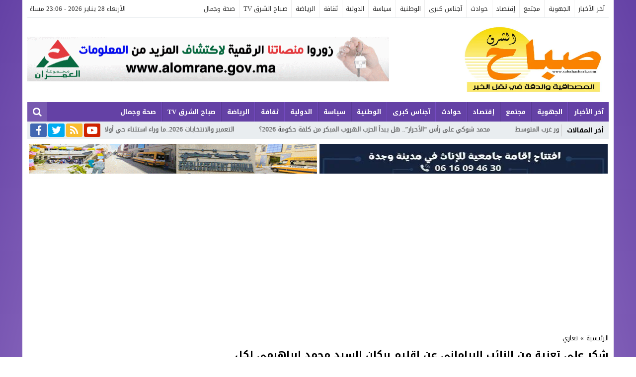

--- FILE ---
content_type: text/html; charset=UTF-8
request_url: https://www.sabahachark.com/2023/03/%D8%B4%D9%83%D8%B1-%D8%B9%D9%84%D9%89-%D8%AA%D8%B9%D8%B2%D9%8A%D8%A9-%D9%85%D9%86-%D8%A7%D9%84%D9%86%D8%A7%D8%A6%D8%A8-%D8%A7%D9%84%D8%A8%D8%B1%D9%84%D9%85%D8%A7%D9%86%D9%8A-%D8%B9%D9%86-%D8%A5%D9%82/
body_size: 71126
content:
<!DOCTYPE html>
<html dir="rtl" lang="ar" prefix="og: https://ogp.me/ns#" class="w1170">
<head>
<meta charset="UTF-8">
<link rel='preconnect' href='https://cdn.jsdelivr.net' crossorigin='anonymous'>
<link rel='dns-prefetch' href='https://cdn.jsdelivr.net'>
<link rel='preconnect' href='https://fonts.gstatic.com/' crossorigin='anonymous'>
<link rel='dns-prefetch' href='https://fonts.gstatic.com/'>
<link rel='preconnect' href='https://pagead2.googlesyndication.com/' crossorigin='anonymous'>
<link rel='dns-prefetch' href='https://pagead2.googlesyndication.com/'>
<link rel='preconnect' href='https://adservice.google.com/' crossorigin='anonymous'>
<link rel='dns-prefetch' href='https://adservice.google.com/'>
<link rel='preconnect' href='https://googleads.g.doubleclick.net/' crossorigin='anonymous'>
<link rel='dns-prefetch' href='https://googleads.g.doubleclick.net/'>
<link rel='preconnect' href='https://www.googletagservices.com/' crossorigin='anonymous'>
<link rel='dns-prefetch' href='https://www.googletagservices.com/'>
<link rel='preconnect' href='https://tpc.googlesyndication.com/' crossorigin='anonymous'>
<link rel='dns-prefetch' href='https://tpc.googlesyndication.com/'>
<meta name="Content-Type" content="text/html; charset=utf-8"/> 
<meta name="viewport" content="width=device-width, initial-scale=1"> 
<meta name="mobile-web-app-capable" content="yes"> 
<meta name="apple-mobile-web-app-capable" content="yes"> 
<meta http-equiv="X-UA-Compatible" content="IE=edge"> 
<title>شكر على تعزية من النائب البرلماني عن إقليم بركان السيد محمد إبراهيمي لكل من واساه في وفاة والدته - www.sabahachark.com</title>

		<!-- All in One SEO 4.9.3 - aioseo.com -->
	<meta name="description" content="صباح الشرق/ ح الداودي بسم الله الرحمن الرحيم: الحمد لله رب العالمين القائل في محكم التنزيل:&quot;وَلَنَبْلُوَنَّكُمْ بِشَيْءٍ مِّنَ الْخَوفْ وَالْجُوعِ وَنَقْصٍ مِّنَ الأَمَوَالِ وَالأنفُسِ وَالثَّمَرَاتِ وَبَشِّرِالصَّابِرِينَ * الَّذِينَ إِذَا أَصَابَتْهُم مُّصِيبَةٌ قَالُواْ إِنَّا لِلّهِ وَإِنَّـا إِلَيْهِ رَاجِعونَ * أُولَـئِكَ عَلَيْهِمْ صَلَوَاتٌ مِّن رَّبِّهِمْ وَرَحْمَةٌ وَأُولَـئِكَ هُمُ الْمُهْتَدُونَ&quot; والصلاة والسلام على رسوله الأمين القائل: يقول الله" />
	<meta name="robots" content="max-image-preview:large" />
	<meta name="author" content="Houcine Daoudi"/>
	<link rel="canonical" href="https://www.sabahachark.com/2023/03/%d8%b4%d9%83%d8%b1-%d8%b9%d9%84%d9%89-%d8%aa%d8%b9%d8%b2%d9%8a%d8%a9-%d9%85%d9%86-%d8%a7%d9%84%d9%86%d8%a7%d8%a6%d8%a8-%d8%a7%d9%84%d8%a8%d8%b1%d9%84%d9%85%d8%a7%d9%86%d9%8a-%d8%b9%d9%86-%d8%a5%d9%82/" />
	<meta name="generator" content="All in One SEO (AIOSEO) 4.9.3" />
		<meta property="og:locale" content="ar_AR" />
		<meta property="og:site_name" content="www.sabahachark.com - أخبار بركان والجهة الشرقية" />
		<meta property="og:type" content="article" />
		<meta property="og:title" content="شكر على تعزية من النائب البرلماني عن إقليم بركان السيد محمد إبراهيمي لكل من واساه في وفاة والدته - www.sabahachark.com" />
		<meta property="og:description" content="صباح الشرق/ ح الداودي بسم الله الرحمن الرحيم: الحمد لله رب العالمين القائل في محكم التنزيل:&quot;وَلَنَبْلُوَنَّكُمْ بِشَيْءٍ مِّنَ الْخَوفْ وَالْجُوعِ وَنَقْصٍ مِّنَ الأَمَوَالِ وَالأنفُسِ وَالثَّمَرَاتِ وَبَشِّرِالصَّابِرِينَ * الَّذِينَ إِذَا أَصَابَتْهُم مُّصِيبَةٌ قَالُواْ إِنَّا لِلّهِ وَإِنَّـا إِلَيْهِ رَاجِعونَ * أُولَـئِكَ عَلَيْهِمْ صَلَوَاتٌ مِّن رَّبِّهِمْ وَرَحْمَةٌ وَأُولَـئِكَ هُمُ الْمُهْتَدُونَ&quot; والصلاة والسلام على رسوله الأمين القائل: يقول الله" />
		<meta property="og:url" content="https://www.sabahachark.com/2023/03/%d8%b4%d9%83%d8%b1-%d8%b9%d9%84%d9%89-%d8%aa%d8%b9%d8%b2%d9%8a%d8%a9-%d9%85%d9%86-%d8%a7%d9%84%d9%86%d8%a7%d8%a6%d8%a8-%d8%a7%d9%84%d8%a8%d8%b1%d9%84%d9%85%d8%a7%d9%86%d9%8a-%d8%b9%d9%86-%d8%a5%d9%82/" />
		<meta property="og:image" content="https://www.sabahachark.com/wp-content/uploads/2023/03/FB_IMG_1677861019577_copy_600x380.jpg" />
		<meta property="og:image:secure_url" content="https://www.sabahachark.com/wp-content/uploads/2023/03/FB_IMG_1677861019577_copy_600x380.jpg" />
		<meta property="og:image:width" content="600" />
		<meta property="og:image:height" content="380" />
		<meta property="article:published_time" content="2023-03-03T16:45:40+00:00" />
		<meta property="article:modified_time" content="2023-03-04T10:24:56+00:00" />
		<meta property="article:publisher" content="https://web.facebook.com/sabahachark" />
		<meta name="twitter:card" content="summary" />
		<meta name="twitter:title" content="شكر على تعزية من النائب البرلماني عن إقليم بركان السيد محمد إبراهيمي لكل من واساه في وفاة والدته - www.sabahachark.com" />
		<meta name="twitter:description" content="صباح الشرق/ ح الداودي بسم الله الرحمن الرحيم: الحمد لله رب العالمين القائل في محكم التنزيل:&quot;وَلَنَبْلُوَنَّكُمْ بِشَيْءٍ مِّنَ الْخَوفْ وَالْجُوعِ وَنَقْصٍ مِّنَ الأَمَوَالِ وَالأنفُسِ وَالثَّمَرَاتِ وَبَشِّرِالصَّابِرِينَ * الَّذِينَ إِذَا أَصَابَتْهُم مُّصِيبَةٌ قَالُواْ إِنَّا لِلّهِ وَإِنَّـا إِلَيْهِ رَاجِعونَ * أُولَـئِكَ عَلَيْهِمْ صَلَوَاتٌ مِّن رَّبِّهِمْ وَرَحْمَةٌ وَأُولَـئِكَ هُمُ الْمُهْتَدُونَ&quot; والصلاة والسلام على رسوله الأمين القائل: يقول الله" />
		<meta name="twitter:image" content="https://www.sabahachark.com/wp-content/uploads/2023/03/FB_IMG_1677861019577_copy_600x380.jpg" />
		<script type="application/ld+json" class="aioseo-schema">
			{"@context":"https:\/\/schema.org","@graph":[{"@type":"BlogPosting","@id":"https:\/\/www.sabahachark.com\/2023\/03\/%d8%b4%d9%83%d8%b1-%d8%b9%d9%84%d9%89-%d8%aa%d8%b9%d8%b2%d9%8a%d8%a9-%d9%85%d9%86-%d8%a7%d9%84%d9%86%d8%a7%d8%a6%d8%a8-%d8%a7%d9%84%d8%a8%d8%b1%d9%84%d9%85%d8%a7%d9%86%d9%8a-%d8%b9%d9%86-%d8%a5%d9%82\/#blogposting","name":"\u0634\u0643\u0631 \u0639\u0644\u0649 \u062a\u0639\u0632\u064a\u0629 \u0645\u0646 \u0627\u0644\u0646\u0627\u0626\u0628 \u0627\u0644\u0628\u0631\u0644\u0645\u0627\u0646\u064a \u0639\u0646 \u0625\u0642\u0644\u064a\u0645 \u0628\u0631\u0643\u0627\u0646 \u0627\u0644\u0633\u064a\u062f \u0645\u062d\u0645\u062f \u0625\u0628\u0631\u0627\u0647\u064a\u0645\u064a \u0644\u0643\u0644 \u0645\u0646 \u0648\u0627\u0633\u0627\u0647 \u0641\u064a \u0648\u0641\u0627\u0629 \u0648\u0627\u0644\u062f\u062a\u0647 - www.sabahachark.com","headline":"\u0634\u0643\u0631 \u0639\u0644\u0649 \u062a\u0639\u0632\u064a\u0629 \u0645\u0646 \u0627\u0644\u0646\u0627\u0626\u0628 \u0627\u0644\u0628\u0631\u0644\u0645\u0627\u0646\u064a \u0639\u0646 \u0625\u0642\u0644\u064a\u0645 \u0628\u0631\u0643\u0627\u0646 \u0627\u0644\u0633\u064a\u062f \u0645\u062d\u0645\u062f \u0625\u0628\u0631\u0627\u0647\u064a\u0645\u064a \u0644\u0643\u0644 \u0645\u0646 \u0648\u0627\u0633\u0627\u0647 \u0641\u064a \u0648\u0641\u0627\u0629 \u0648\u0627\u0644\u062f\u062a\u0647","author":{"@id":"https:\/\/www.sabahachark.com\/author\/daoudi-2\/#author"},"publisher":{"@id":"https:\/\/www.sabahachark.com\/#organization"},"image":{"@type":"ImageObject","url":"https:\/\/www.sabahachark.com\/wp-content\/uploads\/2023\/03\/FB_IMG_1677861019577_copy_600x380.jpg","width":600,"height":380},"datePublished":"2023-03-03T16:45:40+00:00","dateModified":"2023-03-04T10:24:56+00:00","inLanguage":"ar","mainEntityOfPage":{"@id":"https:\/\/www.sabahachark.com\/2023\/03\/%d8%b4%d9%83%d8%b1-%d8%b9%d9%84%d9%89-%d8%aa%d8%b9%d8%b2%d9%8a%d8%a9-%d9%85%d9%86-%d8%a7%d9%84%d9%86%d8%a7%d8%a6%d8%a8-%d8%a7%d9%84%d8%a8%d8%b1%d9%84%d9%85%d8%a7%d9%86%d9%8a-%d8%b9%d9%86-%d8%a5%d9%82\/#webpage"},"isPartOf":{"@id":"https:\/\/www.sabahachark.com\/2023\/03\/%d8%b4%d9%83%d8%b1-%d8%b9%d9%84%d9%89-%d8%aa%d8%b9%d8%b2%d9%8a%d8%a9-%d9%85%d9%86-%d8%a7%d9%84%d9%86%d8%a7%d8%a6%d8%a8-%d8%a7%d9%84%d8%a8%d8%b1%d9%84%d9%85%d8%a7%d9%86%d9%8a-%d8%b9%d9%86-%d8%a5%d9%82\/#webpage"},"articleSection":"\u062a\u0639\u0627\u0632\u064a"},{"@type":"BreadcrumbList","@id":"https:\/\/www.sabahachark.com\/2023\/03\/%d8%b4%d9%83%d8%b1-%d8%b9%d9%84%d9%89-%d8%aa%d8%b9%d8%b2%d9%8a%d8%a9-%d9%85%d9%86-%d8%a7%d9%84%d9%86%d8%a7%d8%a6%d8%a8-%d8%a7%d9%84%d8%a8%d8%b1%d9%84%d9%85%d8%a7%d9%86%d9%8a-%d8%b9%d9%86-%d8%a5%d9%82\/#breadcrumblist","itemListElement":[{"@type":"ListItem","@id":"https:\/\/www.sabahachark.com#listItem","position":1,"name":"\u0627\u0644\u0631\u0626\u064a\u0633\u064a\u0629","item":"https:\/\/www.sabahachark.com","nextItem":{"@type":"ListItem","@id":"https:\/\/www.sabahachark.com\/category\/%d8%aa%d8%b9%d8%a7%d8%b2%d9%8a\/#listItem","name":"\u062a\u0639\u0627\u0632\u064a"}},{"@type":"ListItem","@id":"https:\/\/www.sabahachark.com\/category\/%d8%aa%d8%b9%d8%a7%d8%b2%d9%8a\/#listItem","position":2,"name":"\u062a\u0639\u0627\u0632\u064a","item":"https:\/\/www.sabahachark.com\/category\/%d8%aa%d8%b9%d8%a7%d8%b2%d9%8a\/","nextItem":{"@type":"ListItem","@id":"https:\/\/www.sabahachark.com\/2023\/03\/%d8%b4%d9%83%d8%b1-%d8%b9%d9%84%d9%89-%d8%aa%d8%b9%d8%b2%d9%8a%d8%a9-%d9%85%d9%86-%d8%a7%d9%84%d9%86%d8%a7%d8%a6%d8%a8-%d8%a7%d9%84%d8%a8%d8%b1%d9%84%d9%85%d8%a7%d9%86%d9%8a-%d8%b9%d9%86-%d8%a5%d9%82\/#listItem","name":"\u0634\u0643\u0631 \u0639\u0644\u0649 \u062a\u0639\u0632\u064a\u0629 \u0645\u0646 \u0627\u0644\u0646\u0627\u0626\u0628 \u0627\u0644\u0628\u0631\u0644\u0645\u0627\u0646\u064a \u0639\u0646 \u0625\u0642\u0644\u064a\u0645 \u0628\u0631\u0643\u0627\u0646 \u0627\u0644\u0633\u064a\u062f \u0645\u062d\u0645\u062f \u0625\u0628\u0631\u0627\u0647\u064a\u0645\u064a \u0644\u0643\u0644 \u0645\u0646 \u0648\u0627\u0633\u0627\u0647 \u0641\u064a \u0648\u0641\u0627\u0629 \u0648\u0627\u0644\u062f\u062a\u0647"},"previousItem":{"@type":"ListItem","@id":"https:\/\/www.sabahachark.com#listItem","name":"\u0627\u0644\u0631\u0626\u064a\u0633\u064a\u0629"}},{"@type":"ListItem","@id":"https:\/\/www.sabahachark.com\/2023\/03\/%d8%b4%d9%83%d8%b1-%d8%b9%d9%84%d9%89-%d8%aa%d8%b9%d8%b2%d9%8a%d8%a9-%d9%85%d9%86-%d8%a7%d9%84%d9%86%d8%a7%d8%a6%d8%a8-%d8%a7%d9%84%d8%a8%d8%b1%d9%84%d9%85%d8%a7%d9%86%d9%8a-%d8%b9%d9%86-%d8%a5%d9%82\/#listItem","position":3,"name":"\u0634\u0643\u0631 \u0639\u0644\u0649 \u062a\u0639\u0632\u064a\u0629 \u0645\u0646 \u0627\u0644\u0646\u0627\u0626\u0628 \u0627\u0644\u0628\u0631\u0644\u0645\u0627\u0646\u064a \u0639\u0646 \u0625\u0642\u0644\u064a\u0645 \u0628\u0631\u0643\u0627\u0646 \u0627\u0644\u0633\u064a\u062f \u0645\u062d\u0645\u062f \u0625\u0628\u0631\u0627\u0647\u064a\u0645\u064a \u0644\u0643\u0644 \u0645\u0646 \u0648\u0627\u0633\u0627\u0647 \u0641\u064a \u0648\u0641\u0627\u0629 \u0648\u0627\u0644\u062f\u062a\u0647","previousItem":{"@type":"ListItem","@id":"https:\/\/www.sabahachark.com\/category\/%d8%aa%d8%b9%d8%a7%d8%b2%d9%8a\/#listItem","name":"\u062a\u0639\u0627\u0632\u064a"}}]},{"@type":"Organization","@id":"https:\/\/www.sabahachark.com\/#organization","name":"www.sabahachark.com","description":"\u0623\u062e\u0628\u0627\u0631 \u0628\u0631\u0643\u0627\u0646 \u0648\u0627\u0644\u062c\u0647\u0629 \u0627\u0644\u0634\u0631\u0642\u064a\u0629","url":"https:\/\/www.sabahachark.com\/","sameAs":["https:\/\/web.facebook.com\/sabahachark"]},{"@type":"Person","@id":"https:\/\/www.sabahachark.com\/author\/daoudi-2\/#author","url":"https:\/\/www.sabahachark.com\/author\/daoudi-2\/","name":"Houcine Daoudi","image":{"@type":"ImageObject","@id":"https:\/\/www.sabahachark.com\/2023\/03\/%d8%b4%d9%83%d8%b1-%d8%b9%d9%84%d9%89-%d8%aa%d8%b9%d8%b2%d9%8a%d8%a9-%d9%85%d9%86-%d8%a7%d9%84%d9%86%d8%a7%d8%a6%d8%a8-%d8%a7%d9%84%d8%a8%d8%b1%d9%84%d9%85%d8%a7%d9%86%d9%8a-%d8%b9%d9%86-%d8%a5%d9%82\/#authorImage","url":"https:\/\/secure.gravatar.com\/avatar\/78aedd4e95699fac2e7fe7b6c7bb42ae?s=96&d=mm&r=g","width":96,"height":96,"caption":"Houcine Daoudi"}},{"@type":"WebPage","@id":"https:\/\/www.sabahachark.com\/2023\/03\/%d8%b4%d9%83%d8%b1-%d8%b9%d9%84%d9%89-%d8%aa%d8%b9%d8%b2%d9%8a%d8%a9-%d9%85%d9%86-%d8%a7%d9%84%d9%86%d8%a7%d8%a6%d8%a8-%d8%a7%d9%84%d8%a8%d8%b1%d9%84%d9%85%d8%a7%d9%86%d9%8a-%d8%b9%d9%86-%d8%a5%d9%82\/#webpage","url":"https:\/\/www.sabahachark.com\/2023\/03\/%d8%b4%d9%83%d8%b1-%d8%b9%d9%84%d9%89-%d8%aa%d8%b9%d8%b2%d9%8a%d8%a9-%d9%85%d9%86-%d8%a7%d9%84%d9%86%d8%a7%d8%a6%d8%a8-%d8%a7%d9%84%d8%a8%d8%b1%d9%84%d9%85%d8%a7%d9%86%d9%8a-%d8%b9%d9%86-%d8%a5%d9%82\/","name":"\u0634\u0643\u0631 \u0639\u0644\u0649 \u062a\u0639\u0632\u064a\u0629 \u0645\u0646 \u0627\u0644\u0646\u0627\u0626\u0628 \u0627\u0644\u0628\u0631\u0644\u0645\u0627\u0646\u064a \u0639\u0646 \u0625\u0642\u0644\u064a\u0645 \u0628\u0631\u0643\u0627\u0646 \u0627\u0644\u0633\u064a\u062f \u0645\u062d\u0645\u062f \u0625\u0628\u0631\u0627\u0647\u064a\u0645\u064a \u0644\u0643\u0644 \u0645\u0646 \u0648\u0627\u0633\u0627\u0647 \u0641\u064a \u0648\u0641\u0627\u0629 \u0648\u0627\u0644\u062f\u062a\u0647 - www.sabahachark.com","description":"\u0635\u0628\u0627\u062d \u0627\u0644\u0634\u0631\u0642\/ \u062d \u0627\u0644\u062f\u0627\u0648\u062f\u064a \u0628\u0633\u0645 \u0627\u0644\u0644\u0647 \u0627\u0644\u0631\u062d\u0645\u0646 \u0627\u0644\u0631\u062d\u064a\u0645: \u0627\u0644\u062d\u0645\u062f \u0644\u0644\u0647 \u0631\u0628 \u0627\u0644\u0639\u0627\u0644\u0645\u064a\u0646 \u0627\u0644\u0642\u0627\u0626\u0644 \u0641\u064a \u0645\u062d\u0643\u0645 \u0627\u0644\u062a\u0646\u0632\u064a\u0644:\"\u0648\u064e\u0644\u064e\u0646\u064e\u0628\u0652\u0644\u064f\u0648\u064e\u0646\u0651\u064e\u0643\u064f\u0645\u0652 \u0628\u0650\u0634\u064e\u064a\u0652\u0621\u064d \u0645\u0651\u0650\u0646\u064e \u0627\u0644\u0652\u062e\u064e\u0648\u0641\u0652 \u0648\u064e\u0627\u0644\u0652\u062c\u064f\u0648\u0639\u0650 \u0648\u064e\u0646\u064e\u0642\u0652\u0635\u064d \u0645\u0651\u0650\u0646\u064e \u0627\u0644\u0623\u064e\u0645\u064e\u0648\u064e\u0627\u0644\u0650 \u0648\u064e\u0627\u0644\u0623\u0646\u0641\u064f\u0633\u0650 \u0648\u064e\u0627\u0644\u062b\u0651\u064e\u0645\u064e\u0631\u064e\u0627\u062a\u0650 \u0648\u064e\u0628\u064e\u0634\u0651\u0650\u0631\u0650\u0627\u0644\u0635\u0651\u064e\u0627\u0628\u0650\u0631\u0650\u064a\u0646\u064e * \u0627\u0644\u0651\u064e\u0630\u0650\u064a\u0646\u064e \u0625\u0650\u0630\u064e\u0627 \u0623\u064e\u0635\u064e\u0627\u0628\u064e\u062a\u0652\u0647\u064f\u0645 \u0645\u0651\u064f\u0635\u0650\u064a\u0628\u064e\u0629\u064c \u0642\u064e\u0627\u0644\u064f\u0648\u0627\u0652 \u0625\u0650\u0646\u0651\u064e\u0627 \u0644\u0650\u0644\u0651\u0647\u0650 \u0648\u064e\u0625\u0650\u0646\u0651\u064e\u0640\u0627 \u0625\u0650\u0644\u064e\u064a\u0652\u0647\u0650 \u0631\u064e\u0627\u062c\u0650\u0639\u0648\u0646\u064e * \u0623\u064f\u0648\u0644\u064e\u0640\u0626\u0650\u0643\u064e \u0639\u064e\u0644\u064e\u064a\u0652\u0647\u0650\u0645\u0652 \u0635\u064e\u0644\u064e\u0648\u064e\u0627\u062a\u064c \u0645\u0651\u0650\u0646 \u0631\u0651\u064e\u0628\u0651\u0650\u0647\u0650\u0645\u0652 \u0648\u064e\u0631\u064e\u062d\u0652\u0645\u064e\u0629\u064c \u0648\u064e\u0623\u064f\u0648\u0644\u064e\u0640\u0626\u0650\u0643\u064e \u0647\u064f\u0645\u064f \u0627\u0644\u0652\u0645\u064f\u0647\u0652\u062a\u064e\u062f\u064f\u0648\u0646\u064e\" \u0648\u0627\u0644\u0635\u0644\u0627\u0629 \u0648\u0627\u0644\u0633\u0644\u0627\u0645 \u0639\u0644\u0649 \u0631\u0633\u0648\u0644\u0647 \u0627\u0644\u0623\u0645\u064a\u0646 \u0627\u0644\u0642\u0627\u0626\u0644: \u064a\u0642\u0648\u0644 \u0627\u0644\u0644\u0647","inLanguage":"ar","isPartOf":{"@id":"https:\/\/www.sabahachark.com\/#website"},"breadcrumb":{"@id":"https:\/\/www.sabahachark.com\/2023\/03\/%d8%b4%d9%83%d8%b1-%d8%b9%d9%84%d9%89-%d8%aa%d8%b9%d8%b2%d9%8a%d8%a9-%d9%85%d9%86-%d8%a7%d9%84%d9%86%d8%a7%d8%a6%d8%a8-%d8%a7%d9%84%d8%a8%d8%b1%d9%84%d9%85%d8%a7%d9%86%d9%8a-%d8%b9%d9%86-%d8%a5%d9%82\/#breadcrumblist"},"author":{"@id":"https:\/\/www.sabahachark.com\/author\/daoudi-2\/#author"},"creator":{"@id":"https:\/\/www.sabahachark.com\/author\/daoudi-2\/#author"},"image":{"@type":"ImageObject","url":"https:\/\/www.sabahachark.com\/wp-content\/uploads\/2023\/03\/FB_IMG_1677861019577_copy_600x380.jpg","@id":"https:\/\/www.sabahachark.com\/2023\/03\/%d8%b4%d9%83%d8%b1-%d8%b9%d9%84%d9%89-%d8%aa%d8%b9%d8%b2%d9%8a%d8%a9-%d9%85%d9%86-%d8%a7%d9%84%d9%86%d8%a7%d8%a6%d8%a8-%d8%a7%d9%84%d8%a8%d8%b1%d9%84%d9%85%d8%a7%d9%86%d9%8a-%d8%b9%d9%86-%d8%a5%d9%82\/#mainImage","width":600,"height":380},"primaryImageOfPage":{"@id":"https:\/\/www.sabahachark.com\/2023\/03\/%d8%b4%d9%83%d8%b1-%d8%b9%d9%84%d9%89-%d8%aa%d8%b9%d8%b2%d9%8a%d8%a9-%d9%85%d9%86-%d8%a7%d9%84%d9%86%d8%a7%d8%a6%d8%a8-%d8%a7%d9%84%d8%a8%d8%b1%d9%84%d9%85%d8%a7%d9%86%d9%8a-%d8%b9%d9%86-%d8%a5%d9%82\/#mainImage"},"datePublished":"2023-03-03T16:45:40+00:00","dateModified":"2023-03-04T10:24:56+00:00"},{"@type":"WebSite","@id":"https:\/\/www.sabahachark.com\/#website","url":"https:\/\/www.sabahachark.com\/","name":"www.sabahachark.com","description":"\u0623\u062e\u0628\u0627\u0631 \u0628\u0631\u0643\u0627\u0646 \u0648\u0627\u0644\u062c\u0647\u0629 \u0627\u0644\u0634\u0631\u0642\u064a\u0629","inLanguage":"ar","publisher":{"@id":"https:\/\/www.sabahachark.com\/#organization"}}]}
		</script>
		<!-- All in One SEO -->

<link rel="alternate" type="application/rss+xml" title="www.sabahachark.com &laquo; الخلاصة" href="https://www.sabahachark.com/feed/" />
<link type="image/x-icon" href="https://www.sabahachark.com/wp-content/uploads/2024/10/LOGO-01.jpg" rel="shortcut icon"> 
<style> 
/*
Theme Name: AMnews
Theme URI: https://store.mwordpress.net/item/amnews-responsive-wordpress-news-theme/
Author URI: https://www.mwordpress.net
Description: Premium News/Magazine Wordpress theme.
Author: Mouad Achemli
Version: 6.6.2
License: license purchased
License URI: https://store.mwordpress.net/license-details/
Tags:news,microformats,one-column,two-columns,three-columns,right-sidebar,left-sidebar,block-patterns,block-styles,custom-background,custom-colors,custom-logo,translation-ready,rtl-language-support,featured-images,footer-widgets,theme-options
Text Domain: amnews
*/
/* 
 * Amnews CSS 
 *
*/
html{-webkit-box-sizing:border-box;-moz-box-sizing:border-box;box-sizing:border-box;overflow-x:hidden}
*,*:before,*:after{-webkit-box-sizing:inherit;-moz-box-sizing:inherit;box-sizing:inherit}
*{border:0 none;margin:0;padding:0;outline:medium none}
body{background-color:#fff;margin:0!important;padding:0!important}
a{text-decoration:none;color:#000;}
a:focus{outline:none}
a,div,svg {-webkit-tap-highlight-color:transparent}
p{word-break:break-word;word-wrap:break-word}
figure{margin:0;padding:0}
.w1170 .container{width:1190px}
.w986 .container{width:1006px}
.container{padding-left:10px;padding-right:10px;margin:0 auto;background-color:#fff}
.mm-remove,.meta-hidden{display:none}
#main{display:block;padding-bottom:20px;position:relative;z-index:0;padding-top:10px}
#slider{padding-bottom:5px;position:relative;z-index:0}
#footer,#header{position:relative;padding:0}
/* 
 * Clearfix and Container
 *
*/
.clear{clear:both;display:block;height:0;overflow:hidden;visibility:hidden;width:0}
.row:before,
.row:after,
.row:after,
.container:before,
.container:after{content:'.';display:block;font-size:0;height:0;line-height:0;overflow:hidden;visibility:hidden;width:0}
.container:after{clear:both}
.clearfix::after {display:block;clear:both;content:""}
.mega-category a,.menu-category a,.menu-top a,span.time,span.date{text-transform:capitalize}
.sf-with-ul > img{margin-bottom:-2px}
.mplay-ge {font-family:"Simplified Arabic",arial,"Times New Roman",sans-serif;text-align:center;text-indent:-1px;line-height:39px;font-size:19px;color:#fff;border:2px solid #fff;border-radius:1px;}
.mplay-lg {height:40px;width:42px;line-height:37px !important;font-size:19px}
.mplay-sm {height:32px;width:35px;line-height:29px !important;font-size:16px}
/* 
 * Lazy Load XT 
*/
.lazy-hidden{opacity:0}
.lazy-loaded{-moz-transition:opacity .3s;-ms-transition:opacity .3s;-o-transition:opacity .3s;-webkit-transition:opacity .3s;opacity:1;transition:opacity .3s}
/* 
 * background transparent
*/
.bg-trans{background-color:transparent;background-position:0 0;background-repeat:repeat;background-image:url([data-uri])}
/* 
 * Duration
*/
.duration{border-radius:3px;bottom:5px;color:#fff;display:table;font-size:small;height:14px;left:5px;padding:3px 6px;position:absolute;vertical-align:top;background-color:transparent;background-position:0 0;background-repeat:repeat;background-image:url([data-uri])}
/* 
 * Play Video Icon
*/
.play-vid{background-color:#333;border-radius:4px;box-shadow:0 0 30px rgba(0,0,0,0.6);cursor:pointer;display:block!important;height:30px;opacity:0.8;position:absolute;width:40px;z-index:1}
.play-vid:before{border-color:transparent transparent transparent #fff;border-style:solid;border-width:8px 0 8px 14px;content:"";cursor:pointer;position:absolute}
.play-vid,
.play-vid:before{left:50%;top:50%;transform:translate3d(-50%,-50%,0)}
/* 
 * Responsive Images
*/
.img-responsive{display:block;height:auto;max-width:100%}
/* 
 * Center Elements
*/
.block-div{float:left;line-height:0!important;margin-bottom:0px!important;padding:0!important;text-align:center!important;white-space:nowrap;width:100%}
.block-div:before{content:'';display:inline-block;height:auto;vertical-align:middle}
.centered{display:inline-block!important;line-height:0!important;margin:0!important;padding:0!important;vertical-align:middle}
.rtl .block-div{float:right}
.rtl .block-div:before{}
/*
 * Modules & Widgets Colors 
*/
.skin1-background{background-color:#4477cc}
.skin1-border{border-bottom:2px solid #4477cc!important}
.skin1-color{color:#4477cc}
.skin1-color a{color:#4477cc!important}
.skin1-hover a:hover{color:#4477cc!important}
.skin2-background{background-color:#e33049}
.skin2-border{border-bottom:2px solid #e33049!important}
.skin2-color{color:#e33049}
.skin2-color a{color:#e33049!important}
.skin2-hover a:hover{color:#e33049!important}
.skin3-background{background-color:#ED4CAF}
.skin3-border{border-bottom:2px solid #ED4CAF!important}
.skin3-color{color:#ED4CAF}
.skin3-color a{color:#ED4CAF!important}
.skin3-hover a:hover{color:#ED4CAF!important}
.skin4-background{background-color:#36b46c}
.skin4-border{border-bottom:2px solid #36b46c!important}
.skin4-color{color:#36b46c}
.skin4-color a{color:#36b46c!important}
.skin4-hover a:hover{color:#36b46c!important}
.skin5-background{background-color:#6441a5}
.skin5-border{border-bottom:2px solid #6441a5!important}
.skin5-color{color:#6441a5}
.skin5-color a{color:#6441a5!important}
.skin5-hover a:hover{color:#6441a5!important}
.skin6-background{background-color:#318dcb}
.skin6-border{border-bottom:2px solid #318dcb!important}
.skin6-color{color:#318dcb}
.skin6-color a{color:#318dcb!important}
.skin6-hover a:hover{color:#318dcb!important}
.skin7-background{background-color:#EB9A28}
.skin7-border{border-bottom:2px solid #EB9A28!important}
.skin7-color{color:#EB9A28}
.skin7-color a{color:#EB9A28!important}
.skin7-hover a:hover{color:#EB9A28!important}
#header-alt{width:100%;display:inline-block;}
#header-alt::before,
#header-alt::after {clear:both;content:"";display:block;}
/*
 * Header
 *
*/
.header-top{border-bottom:1px solid #e9edf0}
.header-top,.header-logo,.header-menu{width:100%;margin:0}
/*
 * Mobile Screen
 *
 * Menu Buttons
*/
.menu-mobile{color:#fff;display:none;float:left;font-size:21px;height:34px;line-height:33px;padding:0 10px 0 5px;cursor:pointer}
.menu-mobile i{line-height:35px}
.rtl .menu-mobile{float:right;padding:0 5px 0 10px}
.menu-mobile{color:#656c7a}
/* 
 * Mobile Screen
 *
 * Search Buttons
 *
*/
.mobile-btn{color:#656c7a;cursor:pointer;display:none;float:right;height:34px;line-height:33px;padding:0;position:relative;text-align:center;width:30px}
.mobile-btn:focus{outline:none!important}
.mobile-btn i{font-size:19px;line-height:32px}
.mobile-sform{color:#fff;display:none;position:absolute;right:0;top:5px;z-index:9000}
.mobile-sform form{float:right}
.mobile-sform .stext{background-color:#fff;color:#333;margin-top:1px;line-height:35px;height:35px;margin-right:40px;min-width:200px;text-indent:10px}
.mobile-sform-m{top:0}
.rtl .mobile-btn{float:left}
.rtl .mobile-sform{left:0;right:auto}
.rtl .mobile-sform form{float:left}
.rtl .mobile-sform .stext{margin-left:40px;margin-right:0}
/*
 * Header
 *
 * Today
*/
.today{color:#333;float:right;height:35px;line-height:35px;min-width:280px;text-transform:capitalize;margin-right:5px;margin-left:5px;text-align:right}
.rtl .today{float:left;text-align:left}
/*
 * Header
 *
 * Top Menu
 *
*/
.top-menu{color:#656c7a;float:left;height:35px;line-height:35px;min-width:280px}
.rtl .top-menu{float:right}
/*
 * Header
 *
 * Logo & Ads
*/
.brand .ads{width:728px}
.brand{display:table;width:100%}
.brand .logo{display:table-cell;vertical-align:middle}
.brand .logo h1{font-size:0;font-weight:100;line-height:0;margin:0;padding:0}
.brand .ads{display:table-cell;vertical-align:middle}
.brand-bg{background-color:#fff}
.brand-bg .ads{padding-right:10px}
.rtl .brand-bg .ads{padding-left:10px;padding-right:0}
.m-button{color:#fff;z-index:9999999;background:rgba(255, 255, 255, 0.13);right:0;top:0;cursor:pointer;float:right;height:39px;line-height:40px;padding:0;position:absolute;text-align:center;width:40px}
.m-button:focus{outline:none!important}
.m-button:hover{background:rgba(255, 255, 255, 0.2)}
.m-button i{font-size:19px;line-height:40px}
.m-searchform{color:#fff;display:none;position:absolute;right:0;top:0;z-index:9000}
.m-searchform form{float:right;position:relative;overflow:hidden}
.m-searchform .stext{background:rgba(0, 0, 0, 0.1);height:39px;color:#fff;line-height:39px;margin-right:37px;min-width:200px;text-indent:10px}
.rtl .m-button{float:left;right:auto;left:0}
.rtl .m-searchform{left:0;right:auto}
.rtl .m-searchform form{float:left}
.rtl .m-searchform .stext{margin-left:37px;margin-right:0}
/*
 * Header
 *
 * NewsBar
*/
@keyframes ticker {
  0% { transform: translate3d(100%, 0, 0); }
  100% { transform: translate3d(0, 0, 0); }
}
@keyframes rtlticker {
  0% { transform: translate3d(0, 0, 0); }
  100% { transform: translate3d(100%, 0, 0); }
}
.nav-news{background-color:#e9edf0;float:left;height:35px;line-height:35px;width:100%;overflow:hidden}
.nav-news-elm{display:inline-block;height:36px;width:100%;position:relative}
.nav-news .title{display:inline-block;height:inherit;padding:0 10px}
.nav-news .separator{border-right:1px solid #ccc;display:inline-block;margin:0 5px 0 0;text-indent:-999999px;line-height:24px;}
.nav-news .content{display:inline-block;height:35px;overflow:hidden;vertical-align:top;}
.nav-news .content-maquee{position:absolute;width:1100px}
.nav-news .content-ticker{position:relative;}
.nav-news .content .scroll-text{position:relative;white-space:nowrap;display:inline-block;-webkit-animation-iteration-count:infinite;animation-iteration-count:infinite;-webkit-animation-timing-function:linear;animation-timing-function:linear;-webkit-animation-name:ticker;animation-name:ticker;}
.rtl .nav-news .content .scroll-text{position:relative;white-space:nowrap;-webkit-animation-name:rtlticker;animation-name:rtlticker}
.nav-news .content .scroll-text:hover{-webkit-animation-play-state:paused;animation-play-state:paused}
.nav-news .content .scroll-text .title{padding-right:50px;position:relative}
.nav-news .content .scroll-text .title a{color:#333;text-decoration:none}
.nav-news .content .scroll-text .title a:hover{color:#47c}
.nav-news .content .scroll-text .title img{position:absolute;right:10px;top:50%;transform:translateY(-50%)}
.nav-news .content .scroll-text .title:last-child img{display:none}
.tickerlink a{color:#333;display:block;text-decoration:none;text-indent:10px}
.ticker-controls{display:none}
.rtl .nav-news{float:right}
.rtl .nav-news .separator{border-left:1px solid #ccc;border-right:none;margin:0 0 0 5px}
.rtl .nav-news .content .scroll-text .title{padding-left:50px;padding-right:0}
.rtl .nav-news .content .scroll-text .title img{left:10px;right:auto}
/*
 * Header
 *
 * NewsBar :Subscribe
*/
.nav-news .social{background-color:#e9edf0;display:table;float:right;position:relative;line-height:2;list-style:none;padding:4px 3px 4px 10px}
.nav-news .social li{float:left;width:36px;text-align:center}
.nav-news .social i{border-radius:3px;font-size:21px;text-align:center;line-height:27px;width:33px;height:27px}
.nav-news .social a{color:#fff;float:left}
.nav-news .social a:hover{filter:grayscale(20%)}
.rtl .nav-news .social{float:left;padding:4px 10px 4px 3px}
.rtl .nav-news .social li,
.rtl .nav-news .social a,
.rtl .nav-news .social span{float:right}
.nav-news .social li a.facebook i{background-color:#4267b2;padding:1px 0 0}
.nav-news .social li a.twitter i{background-color:#00abf1}
.nav-news .social li a.googleplus i{background-color:#d0422a}
.nav-news .social li a.rsslink i{background-color:#f9bc2e}
.nav-news .social li a.youtube i{background-color:#cf2200}
.nav-news .social li a.pinterest i{background-color:#ca2127}
.nav-news .social li a.instagram i{background-color:#833ab4}
.nav-news .social li a.linkedin i{background-color:#3371b7}
.nav-news .social li a.android i{background-color:#8ec047}
.nav-news .social li a.apple i{background-color:#B9BFC1}
.nav-news .social li a.tumblr i{background-color:#45556c}
.nav-news .social li a.reddit i{background-color:#e74a1e}
.nav-news .social li a.telegram i{background-color:#0088cc}
/*
 * Header
 *
 * Urgents News 
 *
*/
.urgent{position:relative;background-color:#E01F37;color:#fff;float:left;min-height:35px;width:100%}
.urgent-title{vertical-align:middle;display:inline-block;text-transform:capitalize;background-color:#fff;color:#E01F37;float:left;height:35px;line-height:35px;margin-left:10px;padding:0 10px}
.urgent-content{width:775px;float:left;height:35px;line-height:37px;margin-left:10px}
.urgent-content a{color:#fff!important;text-decoration:none}
.urgent-content a:hover{color:#fff!important;text-decoration:underline}
.close-urgent{float:right;margin-right:10px;width:16px}
.close-urgent i{cursor:pointer;font-size:23px;line-height:1.5;width:16px}
#tickerarea{width:100%}
.rtl .urgent{float:right}
.rtl .urgent-title{float:right;margin-left:0;margin-right:10px;padding:0 20px}
.rtl .urgent-content{float:right;margin-left:0;margin-right:10px}
.rtl .close-urgent{float:left;margin-right:0;margin-left:10px}
/*
 * Modules ADS
*/
.adslot-modules{display:inline-block;margin:0 0 15px;width:100%}
/*
 * Header & Footer
 *
 * Ads 970/90px or 728/90px
*/
.adv2{display:table;margin:10px 0 0;width:100%;text-align:center;}
#adfooter{padding-bottom:10px}
/*
 * Header
 *
 * Ads 468/60px
*/
.adv3{display:table;margin:10px 0 0;width:100%}
.adv3 .ad-right,
.adv3 .ad-left{display:table-cell;text-align:center;vertical-align:middle}
/*
 * Header
 *
 * Ads 234/60px
*/
.adv4{display:table;margin:10px 0 0;width:100%}
.adv4 .ad-space{display:table-cell;text-align:center;vertical-align:middle}
/*
 * Content Width
 *
*/
#content{position:relative;z-index:0;}
.w1170 #content{width:772px}
.w986  #content{width:646px}
/*
 * Sidebar & Content Float
 *
*/
#content {float:left;margin:0 10px 0 0}
.rtl-sidebar #content {float:right;margin:0 0 0 10px}
.sidebar {float:right}
.rtl-sidebar .sidebar {float:left}
@media only screen and (max-width: 986px) and (min-width:768px){
	#content {margin:0}
	.sidebar {float:right}
	.rtl-sidebar .sidebar {float:left}
}
@media only screen and (max-width: 767px) and (min-width:560px){
	#content {margin:0}
	.sidebar,
	.rtl-sidebar .sidebar{float:none}
}
@media only screen and (max-width: 559px){
	#content {margin:0}
	.sidebar {float:right}
	.rtl-sidebar .sidebar {float:left}
}
/*
 * Single
 *
 * Post : Centered content
 *
*/
.content-width-full{margin:0 auto 30px;width:100%}
.content-width-full .breadcrumbs{width:100%}
.page-template-custom-archive .content-width-full{margin-top:20px}
/*
 * Global
 *
 * Breadcrumbs
*/
.breadcrumbs{color:#000;margin:0 auto;padding:10px 0}
.breadcrumbs a{color:#000}
.breadcrumbs a:hover{color:#47c}
.breadcrumbs ul{display:inline;list-style:none}
.breadcrumbs ul li{display:inline}
.archive .breadcrumbs{margin:0 auto;padding:10px 0}
.breadcrumbs .separator{margin:0 5px;}
/*
 * Author Bio
 *
*/
.author-bio{background-color:#f8f8f8;float:left;margin:0 0 15px;position:relative;width:100%}
.author-bio .author-img{float:left;margin-right:10px;width:80px;padding:10px}
.author-bio .author-img img{border-radius:50%}
.author-bio .title{float:none!important;margin-top:10px!important;text-transform:capitalize;width:auto!important}
.author-bio p{display:table;margin:10px!important}
.author-bio ul.author-links{list-style:none;margin-bottom:5px!important;position:absolute;right:10px;top:10px}
.author-bio ul.author-links li{-moz-border-radius:50%;-webkit-border-radius:50%;border-radius:50%;float:left;text-align:center;margin:0;vertical-align:top;line-height:26px;width:26px;height:26px;padding:3px}
.author-bio ul.author-links li a i{font-size:21px}
.author-bio ul.author-links li a i.fa-facebook{margin:1px 0 0}
.author-bio ul.author-links li a{color:#fff}
.author-bio ul.author-links li.facebook{background-color:#4267b2}
.author-bio ul.author-links li.twitter{background-color:#00abf1}
.author-bio ul.author-links li.googleplus{background-color:#d0422a}
.rtl .author-bio{float:right}
.rtl .author-bio .author-img{float:right;margin-left:10px;margin-right:0}
.rtl .author-bio ul.author-links{left:10px;right:auto}
.rtl .author-bio ul.author-links li{float:right;margin:0 5px 0 0}
/*
 * Modules Ads
*/
.adslot_modules{float:left;margin:0 0 10px;position:relative;width:100%}
.adslot_modules p{margin:auto;text-align:center;width:80%}
.rtl .adslot_modules{float:right}
/*
 * Modules & Widgets
 *
 * Stripe Line
 * 
*/
.stripe-line{height:6px;line-height:36px;margin-top:16px;overflow:hidden;background:rgba(0,0,0,0) url([data-uri]) repeat scroll 0 0}
/* 
 * Scroll TOP Button
 *
*/
.scrolltop{display:none;font-family:sans-serif;font-size:32px;cursor:pointer;text-align:center;color:#fff!important;height:40px;width:40px;line-height:100%;position:fixed;bottom:15px;right:15px;-moz-border-radius:4px;-webkit-border-radius:4px;border-radius:4px;z-index:99999}
.scrolltop i{margin:2px 0 0}
.scrolltop:hover{color:#fff!important;opacity:.7}
/* 
 * SlideOut 
 *
*/
.mmobile,
.slideout-menu{-webkit-overflow-scrolling:touch;bottom:0;display:none;left:0;overflow-y:auto;position:fixed;right:auto;top:0;width:256px;z-index:1}
.panel,.slideout-panel{position:relative;z-index:1;}
.slideout-open,.slideout-open body,
.slideout-open .slideout-panel{overflow:hidden}
.slideout-open .slideout-menu{display:block}
.rtl .mmobile,
.rtl .slideout-menu{left:auto;right:0}
#mmobile{background-color:#fff}
#mmobile a{color:#333}
#mmobile a:hover{text-decoration:none}
.menu-section-list{list-style:none;margin:0;padding:0}
.menu-section-list a{border-bottom:1px solid #eee;display:block;padding:10px 20px}
.menu-section-list a:hover{background-color:#f9f9f9;text-decoration:none}
#page-overlay{background-color:rgba(0, 0, 0, 0.5);height:100%;left:0;position:fixed;right:0;top:0;z-index:997;display:none;width:100%;margin:0}
.menu-section-list .sub-menu{box-shadow:unset}
.menu-section-list .accordion-btn-wrap{background-color:transparent;line-height:1;border-top:1px solid transparent;border-left:1px solid #eee;border-bottom:1px solid #eee;display:block!important;padding:0.7em 0}
.menu-section-list .accordion-btn-wrap i{font-size:18px;color:#999}
.menu-section-list .accordion-btn-wrap:hover i{color:#31313c}
.menu-section-list li li .accordion-btn-wrap,
.menu-section-list li li li .accordion-btn-wrap{background-color:#f6f6f6;border-bottom:none;border-left:1px solid #fff}
.menu-section-list li li a{text-indent:20px;background-color:#f6f6f6;border-bottom:1px solid #fff}
.menu-section-list li li li a{text-indent:40px;background-color:#f6f6f6;border-bottom:1px solid #fff}
.rtl .menu-section-list .accordion-btn-wrap{border-left:none;border-right:1px solid #eee}
.rtl .menu-section-list li li .accordion-btn-wrap,
.rtl .menu-section-list li li li .accordion-btn-wrap{border-left:none;border-right:1px solid #fff}
/*
 * Custom Bullet
 *
*/
ul.wcb-button{position:relative;display:inline-block;width:100%}
ul.wcb-button li{list-style-type:none!important;padding-right:8px!important}
.rtl ul.wcb-button li{padding-right:8px!important;padding-left:0!important}
.cb-common li:before{font-family:FontAwesome;font-size:21px;font-weight:700;vertical-align:middle;position:absolute;left:0;margin-top:-7px}
.rtl .cb-common li:before{left:auto;right:0}
.check-button li:before{content:"\f00c";color:#6db74f}
.check-button-b li:before{content:"\f00c";color:#4D88DC}
.cross-button li:before{content:"\f00d";color:#E7413E}
.plus-button li:before{content:"\f067";color:#4D88DC}
.circle-plus-button li:before{content:"\f055";color:#4D88DC}
.circle-cross-button li:before{content:"\f057";color:#E7413E}
.star-button li:before{content:"\f005";color:#F2B827}
.warning-button li:before{content:"\f06a";color:#E7413E}
.idea-button li:before{content:"\f0eb";color:#ffd129}
.arrow-button li:before{content:"\f18e";color:#4D88DC}
.rtl .arrow-button li:before{content:"\f190"}
.pencil-square-button li:before{content:"\f044";color:#4D88DC}
/*
 * Custom Bullet (Gutenberg Support)
 *
*/
.is-style-check-button,.is-style-check-button-b,.is-style-cross-button,.is-style-plus-button,.is-style-circle-plus-button,.is-style-circle-cross-button,.is-style-star-button,.is-style-warning-button,.is-style-idea-button,.is-style-arrow-button,.is-style-pencil-square-button{position:relative;display:inline-block;width:100%}
.is-style-check-button li,.is-style-check-button-b li,.is-style-cross-button li,.is-style-plus-button li,.is-style-circle-plus-button li,.is-style-circle-cross-button li,.is-style-star-button li,.is-style-warning-button li,.is-style-idea-button li,.is-style-arrow-button li,.is-style-pencil-square-button li{list-style-type:none;padding-left:15px}
.rtl .is-style-check-button li,.rtl .is-style-check-button-b li,.rtl .is-style-cross-button li,.rtl .is-style-plus-button li,.rtl .is-style-circle-plus-button li,.rtl .is-style-circle-cross-button li,.rtl .is-style-star-button li,.rtl .is-style-warning-button li,.rtl .is-style-idea-button li,.rtl .is-style-arrow-button li,.rtl .is-style-pencil-square-button li{padding-right:15px;padding-left:0}
.is-style-check-button li:before,.is-style-check-button-b li:before,.is-style-cross-button li:before,.is-style-plus-button li:before,.is-style-circle-plus-button li:before,.is-style-circle-cross-button li:before,.is-style-star-button li:before,.is-style-warning-button li:before,.is-style-idea-button li:before,.is-style-arrow-button li:before,.is-style-pencil-square-button li:before{font-family:FontAwesome;font-size:21px;font-weight:700;vertical-align:middle;position:absolute;left:0;margin-top:-7px;margin-left:5px}
.rtl .is-style-check-button li:before,.rtl .is-style-check-button-b li:before,.rtl .is-style-cross-button li:before,.rtl .is-style-plus-button li:before,.rtl .is-style-circle-plus-button li:before,.rtl .is-style-circle-cross-button li:before,.rtl .is-style-star-button li:before,.rtl .is-style-warning-button li:before,.rtl .is-style-idea-button li:before,.rtl .is-style-arrow-button li:before,.rtl .is-style-pencil-square-button li:before{left:auto;right:0;margin-right:5px;margin-left:auto}
.is-style-check-button li:before{content:"\f00c";color:#6db74f}
.is-style-check-button-b li:before{content:"\f00c";color:#4D88DC}
.is-style-cross-button li:before{content:"\f00d";color:#E7413E}
.is-style-plus-button li:before{content:"\f067";color:#4D88DC}
.is-style-circle-plus-button li:before{content:"\f055";color:#4D88DC}
.is-style-circle-cross-button li:before{content:"\f057";color:#E7413E}
.is-style-star-button li:before{content:"\f005";color:#F2B827}
.is-style-warning-button li:before{content:"\f06a";color:#E7413E}
.is-style-idea-button li:before{content:"\f0eb";color:#ffd129}
.is-style-arrow-button li:before{content:"\f18e";color:#4D88DC}
.rtl .is-style-arrow-button li:before{content:"\f190"}
.is-style-pencil-square-button li:before{content:"\f044";color:#4D88DC}
.btn-color{display:inline-block;line-height:1.42857}
.content-category{list-style:none}
.slide-date{margin:0 3px!important}
/*
 * Global
 *
 * Load More Posts
*/
.centered-margin{margin:20px 0!important;position:relative}
.wrap-load{float:left;width:100%}
.post-load{border-radius:2px;cursor:pointer;margin:10px auto;padding:15px 0;position:relative;text-align:center;text-transform:capitalize;width:200px}
.comments .post-load{width:260px}
.post-load span.spinner{-moz-border-radius:100%;-webkit-animation:sk-scaleout 1s infinite ease-in-out;-webkit-border-radius:100%;animation:sk-scaleout 1s infinite ease-in-out;border-radius:100%;display:none;height:24px;left:20px;position:absolute;top:24%;width:24px}
.rtl .wrap-load{float:right}
.rtl .post-load span.spinner{left:auto;right:20px}
@-webkit-keyframes sk-scaleout{
  0%{ -webkit-transform:scale(0) }
  100%{
    -webkit-transform:scale(1.0);
    opacity:0;
  }
}
@keyframes sk-scaleout{
  0%{ 
    -webkit-transform:scale(0);
    transform:scale(0);
  } 100%{
    -webkit-transform:scale(1.0);
    transform:scale(1.0);
    opacity:0;
  }
}
/*
 * Global
 *
 * Page Navigation
*/
.pagination-links{display:table;margin:0 0 15px!important;width:100%}
.pagination-links a{display:table-cell;width:50%;vertical-align:middle;font-weight:700}
.pagination-text{display:inline-block;margin:0 0 15px!important;width:100%}
.pagination-text span{position:relative;padding:0 20px;color:#ccc}
.pagination{float:left;margin:10px 0 15px!important;width:100%}
.pagination .pages,
.pagination .extend{float:left;padding:10px 13px;color:#656c7a}
.pagination a,
.pagination a.first,
.pagination span.current{background-color:#fff;border:2px solid #eee;color:#656c7a;float:left;margin-bottom:5px;margin-right:5px;padding:8px 16px;width:auto!important}
.rtl .pagination,
.rtl .pagination .pages,
.rtl .pagination .extend{float:right}
.rtl .pagination a,
.rtl .pagination a.first,
.rtl .pagination span.current{float:right;margin-left:5px;margin-right:0}
/*
 * Ads Outside
 *
*/
.advert-out-left,
.advert-out-right{position:absolute;z-index:2147483647}
.advert-out-left{right:50%;text-align:left}
.advert-out-right{left:50%;text-align:right}
.ad-fixed{position:fixed}
.ad-adsense{height:620px;width:160px}
.advert-out-left *{right:0;vertical-align:top}
.advert-out-right *{left:0;vertical-align:top}
.w1170 .advert-out-left{margin-right:-757px}
.w1170 .advert-out-right{margin-left:-757px}
.w986 .advert-out-left{margin-right:-664px}
.w986 .advert-out-right{margin-left:-664px}
/*
 * Footer
 *
*/
.footer-box-dark .footer-box{background-color:#2b2e38;color:#ddd}
.footer-box-dark  .footer-box select{color:#000}
.footer-box-dark .footer-col li:before{color:#888}
.footer-box-dark .footer-col a{color:#ddd}
.footer-box-dark .footer-col a:hover{color:#fff}
.footer-box-dark .footer-style1{background-color:#fff;color:#333}
.footer-box-dark .footer-style1 .footer-nav{border-top:1px solid #393D4A}
.footer-box-dark .footer-style2{color:#323c44}
.footer-box-dark .footer-style2 a{color:#323c44}
.footer-box-dark .footer-style2 a:hover{color:#222}
.footer-box-dark .menu-footer{border-top:1px solid #e9edf0}
.footer-box-dark .menu-footer li:after{color:#ddd}
.footer-box-dark .copyright-center-b{border-top:1px solid #e9edf0}
.footer-box-dark .footer-col .social li a{color:#fff}
.footer-box-light .footer-box{background-color:#f5f5f5;color:#323c44}
.footer-box-light .footer-box select{color:#fff}
.footer-box-light .footer-box .hh5{color:#323c44}
.footer-box-light .footer-col li:before{color:#ccc}
.footer-box-light .footer-col a{color:#323c44}
.footer-box-light .footer-col a:hover{color:#000}
.footer-box-light .footer-style1{background-color:#fff;color:#333}
.footer-box-light .footer-style1 .footer-nav{border-top:1px solid #e9edf0}
.footer-box-light .footer-style2{color:#323c44}
.footer-box-light .footer-style2 a{color:#323c44}
.footer-box-light .footer-style2 a:hover{color:#000}
.footer-box-light .menu-footer{border-top:1px solid #e9edf0}
.footer-box-light .menu-footer li:after{color:#ddd}
.footer-box-light .copyright-center-b{border-top:1px solid #e9edf0}
.footer-box-light .footer-col .social li a{color:#fff}
.footer-content{padding:0 10px}
/*
 * Footer
 *
 * Copyright + Widgets
 *
*/
.footer-full{width:100%;float:left;clear:both}
/*
 * Footer
 *
 * Copyright + Navigation
 *
*/
.footer-style2 .footer-nav{padding:0 10px}
.footer-style2 .footer-fixed{clear:both;margin:0 auto;padding:0 10px;width:100%}
/*
 * Footer
 *
 * Menu navigation
 *
*/
.menu-nav{margin:0 auto}
.menu-footer{text-align:center;margin:0 auto;width:100%}
.menu-footer li{display:inline;line-height:35px;list-style:none;padding:0 5px}
.menu-footer li:after{content:" | ";padding:0 5px}
.menu-footer li:last-child:after{content:""}
/*
 * Footer
 *
 * Copyright Info
 *
*/
.footer-wrapper{padding:5px 0}
.footer-wrapper *{line-height:35px;height:35px}
.footer-nav *{line-height:35px;height:35px}
.footer-nav{margin:0 auto}
.copyright{float:left}
.copyleft{float:right}
.copyright-center{width:100%;text-align:center}
.rtl .footer-full,
.rtl .copyright{float:right}
.rtl .copyleft{float:left}
/*
 * Plugin
 *
 * EC Stars Rating
 *
*/
.content-typography .meta .ec-stars-wrapper,
.content-typography .meta .ec-stars-value,
.content-typography .meta .ec-stars-outer{display:inline-block}
.content-typography .meta .ec-stars-value{color:#656c7a}
.content-typography .meta  .ec-stars-wrapper a{font-size:21px!important}
.content-typography .meta .ec-stars-value span:after{content:"";padding:0}
.content-typography .meta .ec-stars-value span:last-child:after{content:"";padding:0}
.content-typography .meta .ec-stars-wrapper{bottom:-2px}
.content-typography .meta-2 .ec-stars-outer{display:table}
.content-typography .meta-2 .ec-stars-wrapper{display:table-cell}
.content-typography .meta-2 .ec-stars-wrapper a{font-size:26px!important}
.content-typography .meta-2 .ec-stars-value{display:table-cell;vertical-align:middle;padding:0 5px}
.content-typography .meta-2{position:relative;top:10px;margin:0 0 10px}
.content-typography .meta-2 .ec-stars-outer{position:absolute;right:0;top:50%;transform:translateY(-50%)}
.rtl .content-typography .meta-2 .ec-stars-outer{left:0;right:auto}
/* 
 * Media Element Player styles 
 *
*/
.mejs-inner {display:block;overflow:hidden;}
.wp-video{position:relative;margin-bottom:15px}
.mejs-container,
.mejs-controls,
.mejs-embed,
.mejs-embed body{background-color:#efefef!important;margin-bottom:0!important}
.mejs-duration-container span,
.mejs-duration-container{margin:auto!important}
.mejs-time{color:#888!important}
.mejs-play > button{background-position:0 2px}
.mejs-controls .mejs-horizontal-volume-slider .mejs-horizontal-volume-total,
.mejs-controls .mejs-time-rail .mejs-time-total{background-color:#fff!important}
.mejs-time-buffering,
.mejs-time-current,
.mejs-time-float,
.mejs-time-float-corner,
.mejs-time-float-current,.mejs-time-hovered,
.mejs-time-loaded,
.mejs-time-marker,
.mejs-time-total,
.mejs-horizontal-volume-total,
.mejs-time-handle-content{height:3px}
.mejs-time-handle-content{top:-6px}
.mejs-time-total{margin-top:8px}
.mejs-horizontal-volume-total{top:19px}
.wp-playlist-light{border:1px solid #ddd !important;box-shadow:0 2px 5px -1px #e2e2e2 !important}
.wp-playlist-light .wp-playlist-caption,
.wp-playlist-light .wp-playlist-item-length{color:#787878!important}
.wp-playlist-light .wp-playlist-current-item .wp-playlist-item-title{font-size:16px}
.wp-playlist-light .wp-playlist-item-album{font-style:normal}
.wp-playlist-light .wp-playlist-item-artist{text-transform:none;opacity:.8}
.wp-playlist-light .wp-playlist-item{padding:0 0 5px;margin-bottom:5px !important;border-bottom-color:#efefef!important}
.wp-playlist-light .wp-playlist-item:last-child{padding-bottom:0}
.wp-playlist-light .wp-playlist-playing{font-weight:400}
.wp-playlist-light .wp-playlist-item-length{top:0px}
.wp-audio-shortcode{margin:0 0 15px;width:100%;display:inline-block}
.wp-playlist-light video {background-color:#fff;}
@media only screen and ( max-width:1219px ){
	.container{width:1006px!important}
	/*
	 * Header Logo & Ads
	*/
	.brand .ads{width:728px!important}
	/*
	 * Content Width
	 *
	*/
	#content{width:646px!important}
	/*
	 * Ads Outside
	 *
	*/
	.w1170 .advert-out-left{margin-right:-664px}
	.w1170 .advert-out-right{margin-left:-664px}
	.w986 .advert-out-left{margin-right:-664px}
	.w986 .advert-out-right{margin-left:-664px}
	/*
	 * Header
	 *
	 * Urgents News 
	 *
	*/
	.urgent-content{width:775px!important}
}
@media only screen and (max-width:986px) and (min-width:768px){
	body.single .scrolltop{bottom:50px;right:10px}
	/*
	 * Header
	*/
	.header-menu,
	.top-menu{display:none!important}
	.menu-mobile{display:block;padding:0 5px}
	.mobile-btn{display:block}
	/*
	 * Header Logo & Ads
	*/
	.brand{margin:0!important;padding:0!important}
	.brand .ads{display:block;text-align:center;width:100%!important;padding:0!important}
	.brand .ads img{height:auto;width:100%!important}
	.brand .logo{display:block;text-align:center;width:100%!important}
	.brand .logo h1{display:inline-block;text-align:center;vertical-align:middle}
	.brand .logo img{display:inline-block;height:auto!important;text-align:center;vertical-align:middle}
	/*
	 * Ads
	 *
	*/
	.adv2 img{height:auto;width:100%!important}
	.adv2 p{display:inline-block;vertical-align:middle;width:325px!important}
	.adv3 .ad-right,
	.adv3 .ad-left{float:left;width:100%!important}
	.adv3 .ad-right img,
	.adv3 .ad-left img{height:60px;width:468px!important}
	.adv3 .ad-left p,
	.adv3 .ad-right p{display:inline-block;vertical-align:middle;width:325px!important}
	.adv4 .ad-space{float:left;width:50%!important}
	.rtl .adv3 .ad-right,
	.rtl .adv3 .ad-left,
	.rtl .adv4 .ad-space{float:right}
	/*
	 * Container
	 *
	*/
	.container{width:666px!important}
	/*
	 * Content
	 *
	*/
	#content{float:left;margin:0 0 10px;position:relative;width:100%!important;z-index:555}
	.rtl #content{float:right}
	/*
	 * Global
	 *
	 * Page Navigation
	*/
	.pagination .pages,
	.pagination .extend{display:none}
	/*
	 * Header
	 *
	 * Urgents News 
	 *
	*/
	.close-urgent{position:absolute;right:5px}
	.rtl .close-urgent{right:auto;left:5px}
	.urgent-content{width:100%;padding:0 2% 0 0;max-width:610px!important}
	.rtl .urgent-content{padding:0 0 0 2%}
	.urgent-content li a{text-overflow:ellipsis;word-wrap:break-word}
	/*
	 * Footer
	 *
	 * Copyright Info
	 *
	*/
	.footer-wrapper *,
	.footer-nav *{height:auto}
	.copyright,
	.copyleft{float:left;text-align:center;width:100%!important}
	.rtl .copyright,
	.rtl .copyleft{float:right;text-align:center}
}
@media only screen and (max-width:767px) and (min-width:560px){
	body.single .scrolltop{bottom:50px;right:10px}
	/*
	 * Header
	*/
	.today,
	.header-menu,
	.top-menu{display:none!important}
	.mobile-btn{display:block}
	.menu-mobile{display:inline-block}
	/*
	 * Header Logo & Ads
	*/
	.brand{margin:0!important;padding:0!important}
	.brand .ads{width:100%!important;display:block;text-align:center;padding:0!important}
	.brand .ads img{width:100%!important;height:auto}
	.brand .logo{width:100%!important;display:block;text-align:center}
	.brand .logo h1{display:inline-block;vertical-align:middle;text-align:center}
	.brand .logo img{display:inline-block;vertical-align:middle;text-align:center;height:auto!important}
	/*
	 * Ads
	 *
	*/
	.adv2 img{width:100%!important;height:auto}
	.adv2 p{display:inline-block;vertical-align:middle;width:325px!important}
	.adv3 .ad-right,
	.adv3 .ad-left{width:100%!important;float:left}
	.adv3 .ad-right img,
	.adv3 .ad-left img{width:320px!important;height:50px}
	.adv3 .ad-left p,
	.adv3 .ad-right p{display:inline-block;vertical-align:middle;width:325px!important}
	.adv4 .ad-space{width:100%!important;float:left}
	.rtl .adv3 .ad-right,
	.rtl .adv3 .ad-left,
	.rtl .adv4 .ad-space{float:right}
	/*
	 * Container
	 *
	*/
	.container{width:540px!important}
	/*
	 * Content
	 *
	*/
	#content{float:left;width:100%!important;margin:0 0 10px;position:relative;z-index:555}
	.rtl #content{float:right}
	/*
	 * Single Post
	 *
	 * Author Bio
	*/
	.author-bio p{margin:10px 0 10px 83px;overflow:hidden;width:78%!important}
	.rtl .author-bio p{margin:10px 83px 10px 0}
	/*
	 * Global
	 *
	 * Page Navigation
	*/
	.pagination .pages,
	.pagination .extend{padding:5px 5px}
	.pagination a,
	.pagination a.first,
	.pagination span.current{padding:5px 10px}
	.pagination .pages,
	.pagination .extend{display:none}
	/*
	 * Header
	 *
	 * Urgents News 
	 *
	*/
	.close-urgent{position:absolute;right:5px}
	.urgent-content{width:100%!important;padding:0 2% 0 0}
	.urgent-content li a{text-overflow:ellipsis;word-wrap:break-word}
	.rtl .close-urgent{right:auto;left:5px}
	.rtl .urgent-content{padding:0 0 0 2%}
	/*
	 * Footer
	 *
	 * Copyright Info
	 *
	*/
	.footer-wrapper *,
	.footer-nav *{height:auto}
	.copyright,
	.copyleft{text-align:center;float:left;width:100%!important}
	.rtl .copyright,
	.rtl .copyleft{float:right}
	/*
	 * Plugin
	 *
	 * EC Stars Rating
	 *
	*/
	.content-typography .meta-2.ec-stars-wrapper,
	.content-typography .meta-2.ec-stars-value{display:inline;text-align:center}
	.content-typography .meta-2 .ec-stars-outer{margin:10px 20px;display:inline-block;width:100%;position:relative;left:auto;right:auto;top:auto;transform:unset}
}
@media only screen and (max-width:559px){
	body.single .scrolltop{bottom:50px;right:10px}
	/*
	 * Header
	*/
	.today,
	.header-menu,
	.top-menu{display:none!important}
	.mobile-btn{display:block}
	.menu-mobile{padding:0 5px;display:inline-block}
	/*
	 * Header Logo & Ads
	*/
	.brand{margin:0!important;padding:0!important}
	.brand .ads{width:100%!important;display:block;text-align:center;padding:0!important}
	.brand .ads img{width:100%!important;height:auto;max-height:90px;}
	.brand .logo{width:100%!important;display:block;text-align:center}
	.brand .logo h1{display:inline-block;vertical-align:middle;text-align:center}
	.brand .logo img{display:inline-block;vertical-align:middle;text-align:center;height:auto!important}
	/*
	 * General Ads
	 *
	*/
	.adv2 img{width:100%!important;height:auto}
	.adv2 p{display:inline-block;vertical-align:middle;width:325px!important}
	.adv3 .ad-right,
	.adv3 .ad-left{width:100%!important;float:left}
	.adv3 .ad-right img,
	.adv3 .ad-left img{width:100%!important;height:auto}
	.adv3 .ad-left p,
	.adv3 .ad-right p{display:inline-block;vertical-align:middle;width:325px!important}
	.adv4 .ad-space{width:100%!important;float:left}
	.rtl .adv3 .ad-right,
	.rtl .adv3 .ad-left,
	.rtl .adv4 .ad-space{float:right}
	/*
	 * Container
	 *
	*/
	.container{width:100%!important;padding:0 2%}
	/*
	 * Content
	 *
	*/
	#content{float:left;width:100%!important;margin:0 0 2%;position:relative;z-index:555}
	.rtl #content{float:right}
	/*
	 * Single Post
	 *
	 * Author Bio
	*/
	.author-bio .author-img{width:70px!important;margin-right:5px}
	.author-bio .author-img img{width:50px!important;height:50px!important}
	.rtl .author-bio .author-img{margin-left:5px;margin-right:0}
	/*
	 * Global
	 *
	 * Page Navigation
	*/
	.pagination .pages,
	.pagination .extend{padding:5px 5px}
	.pagination a,
	.pagination a.first,
	.pagination span.current{padding:5px 10px}
	.pagination .pages,
	.pagination .extend{display:none}
	.centered-margin{width:100%}
	.centered-margin a{width:100%;margin:0 0 10px;float:left}
	.rtl .centered-margin a{float:right}
	/*
	 * Header
	 *
	 * Urgents News 
	 *
	*/
	.close-urgent{position:absolute;right:5px}
	.urgent-content{width:100%!important;padding:0 2% 0 0}
	.urgent-content li a{text-overflow:ellipsis;word-wrap:break-word}
	.rtl .close-urgent{right:auto;left:5px}
	.rtl .urgent-content{padding:0 0 0 2%}
	/*
	 * Footer
	 *
	*/
	.footer-fixed{width:100%!important;padding:0 2%}
	.footer-fixed .menu-footer{width:100%!important}
	.footer-width-1{width:100%!important}
	.footer-width-2{width:100%!important;padding:0 2%}
	/*
	 * Footer
	 *
	 * Copyright Info
	 *
	*/
	.footer-box-fixed{width:100%!important;padding:2%}
	.footer-wrapper *,
	.footer-nav *{height:auto}
	.copyright,
	.copyleft{text-align:center;float:left;width:100%!important}
	.rtl .copyright,
	.rtl .copyleft{float:right}
	/*
	 * Plugin
	 *
	 * EC Stars Rating
	 *
	*/
	.content-typography .meta .ec-stars-outer{margin:10px 0}
	.content-typography .meta-2 .ec-stars-wrapper,
	.content-typography .meta-2 .ec-stars-value{display:inline;text-align:center}
	.content-typography .meta-2 .ec-stars-outer{margin:10px 20px;display:inline-block;width:100%;position:relative;left:auto;right:auto;top:auto;transform:unset}
}
/*
 * Ads Class
 *
 * Show and Hide by Screen width
 *
*/
.screen-ms{display:none!important}
.screen-m{display:none!important}
.screen-s{display:none!important}
.screen-lo{display:none}
@media only screen and (max-width:986px) and (min-width:768px){
	.screen-ls{display:none!important}
	.screen-ms{display:inherit!important;white-space:normal}
	.screen-l{display:none!important}
	.screen-m{display:inherit!important;white-space:normal}
	.screen-s{display:none!important}
	.screen-lo{display:none}
}
@media only screen and (max-width:767px){
	.screen-lm{display:none!important}
	.screen-ls{display:inherit!important;white-space:normal}
	.screen-ms{display:inherit!important;white-space:normal}
	.screen-l{display:none!important}
	.screen-m{display:none!important}
	.screen-s{display:inherit!important;white-space:normal}
	.screen-lo{display:none}
}
/*
 * Responsive Video
 *
*/
.video{float:left;margin-bottom:15px;width:100%;margin:0 0 20px}
.rtl .video{float:right}
.vi-responsive{background-color:#f3f3f3;height:0;overflow:hidden;padding-bottom:56.25%;position:relative;width:100%}
.vi-responsive iframe{height:100%!important;left:0;position:absolute;top:0;width:100%!important}
.vi-responsive img{height:100%!important;left:0;position:absolute;top:0;width:100%!important}
.vi-responsive img:hover{-webkit-filter:brightness(75%);cursor:pointer;}
.vi-responsive .play:hover + .img-responsive{-webkit-filter:brightness(75%);}
.vi-responsive .play{background-color:#323232;border-radius:2px;cursor:pointer;display:block!important;height:61px;opacity:0.8;position:absolute;width:87px;z-index:1;border:3px solid #fff;}
.vi-responsive .play:before{border-color:transparent transparent transparent #fff;border-style:solid;border-width:13px 0 13px 24px;content:"";cursor:pointer;position:absolute}
.vi-responsive .play,
.vi-responsive .play:before{left:50%;top:50%;transform:translate3d(-50%,-50%,0)}
.yt-light .img-responsive{object-fit:cover}
/*
 * Responsive Google Map
 *
*/
.google-maps{position:relative;padding-bottom:75%;height:0;overflow:hidden}
.google-maps iframe{position:absolute;top:0;left:0;width:100%!important;height:100%!important}
/*
 * Simple Cookie Consent
 *
*/
.gdpr-cm-wrap{position:fixed;bottom:0;color:#fff;width:100%;padding:15px;z-index:999999999;display:none;opacity:0.9}
.gdpr-cm{margin:0 auto;display:table;text-align:center;font-size:17px}
.gdpr-content{display:inline-block}
.gdpr-content a{color:#fff;font-weight:700}
.gdpr-content a:hover{text-decoration:underline;color:#eee}
.gdpr-content p{padding:5px 0}
.gdpr-button{display:inline-block;padding:5px 10px;border:1px solid #fff;border-radius:5px;cursor:pointer;margin:5px}
.gdpr-button:hover{background-color:rgba(255,255,255,0.1);border:1px solid rgba(255,255,255,0.1)}
/*
 * Post Content : BreadcrumbList
 *
*/
.breadcrumbs{list-style:none;margin-right:0!important;margin-left:0!important;}
.breadcrumbs li{display:inline-block!important}
.form-control {min-height:40px;}
/*
 * Extra CSS
 *
*/
.menu-logo-wrap{border-bottom:1px solid #eee;width:100%;margin:0}
.menu-logo{width:80%;margin:0 auto;padding:20px 10px}
.menu-logo-wrap .social{display:table;margin:0 auto 5px}
.menu-logo-wrap .social li{float:left;list-style:none;text-indent:0;margin:0 5px 5px 0;padding:0}
.menu-logo-wrap .social li:before,.rtl .menu-logo-wrap .social li:before{content:"";margin:0!important;width:auto!important;display:unset!important}
.menu-logo-wrap .social svg{fill:#fff;width:30px;height:30px;border-radius:100px;padding:3px}
.menu-logo-wrap .social li a.facebook svg{background-color:#4267b2}
.menu-logo-wrap .social li a.twitter svg{background-color:#00abf1}
.menu-logo-wrap .social li a.youtube svg{background-color:#cf2200}
.menu-logo-wrap .social li a.telegram svg{background-color:#08c}
.rtl .menu-logo-wrap .social li{float:right;margin:0 0 5px 5px}
.menu-search-box{display:table;margin:0 auto 15px;width:80%}
.menu-search-box input{background-color:#f5f8f9;border:1px solid #eee;width:100%;display:inline-block;border-radius:50px;padding:5px 12px;line-height:1.3;font-family:inhirit;}
/*
 * Facebook responsive
 *
 * To fill the container and nothing else
 *
*/
#fb-root{display:none}
/*
 * Menu TOP Nav
*/
.menu-top{width:100%;float:left}
.menu-top ul{width:auto!important;position:absolute}
.menu-top > li{float:left}
.menu-top li li{width:100%;white-space:nowrap!important}
.menu-top a,
.menu-top li{position:relative}
.menu-top ul{min-width:12em}
.menu-top a{padding:10px .6em;text-decoration:none;display:block}
.menu-top li li a{padding:10px 1em}
.menu-top li li li a{padding:10px 1em}
.menu-top,.menu-top *{margin:0;padding:0;list-style:none}
.menu-top ul{display:none;top:100%;left:0;z-index:99}
.menu-top li:hover > ul,
.menu-top li.sfHover > ul{display:block}
.menu-top ul ul{top:0;left:100%}
.menu-top.sf-arrows .sf-with-ul:after{position:absolute}
.menu-top.sf-arrows .sf-with-ul{padding-left:1em;padding-right:1.8em}
.menu-top.sf-arrows .sf-with-ul:after{content:'';top:50%;right:.5em;margin-top:-1px;height:0;width:0;border:5px solid transparent;border-top-color:#dFeEFF;border-top-color:rgba(0,0,0,.5)}
.menu-top.sf-arrows > li > .sf-with-ul:focus:after,
.menu-top.sf-arrows > li:hover > .sf-with-ul:after,
.menu-top.sf-arrows > .sfHover > .sf-with-ul:after{border-top-color:#fff}
.menu-top.sf-arrows ul .sf-with-ul:after{margin-top:-5px;margin-left:-3px;border-color:transparent;border-left-color:black;border-left-color:rgba(0,0,0,.5)}
.menu-top.sf-arrows ul li > .sf-with-ul:focus:after,
.menu-top.sf-arrows ul li:hover > .sf-with-ul:after,
.menu-top.sf-arrows ul .sfHover > .sf-with-ul:after{border-left-color:#fff}
.menu-top .sub-menu{box-shadow:0 2px 5px -3px #555;-webkit-box-shadow:0 2px 5px -3px #555;-moz-box-shadow:0 2px 5px -3px #555}
.menu-top.sf-arrows > li > .sf-with-ul:focus:after,
.menu-top.sf-arrows > li:hover > .sf-with-ul:after,
.menu-top.sf-arrows > .sfHover > .sf-with-ul:after{border-top-color:black}
.menu-top.sf-arrows ul .sf-with-ul:after{margin-top:-5px;margin-right:-3px;border-color:transparent;border-right-color:black;border-right-color:rgba(0,0,0,.5)}
.menu-top.sf-arrows ul li > .sf-with-ul:focus:after,
.menu-top.sf-arrows ul li:hover > .sf-with-ul:after,
.menu-top.sf-arrows ul .sfHover > .sf-with-ul:after{border-right-color:black}
.rtl .menu-top,
.rtl .menu-top > li,
.rtl .menu-top li.menu-item-home a,
.rtl .menu-top li.menu-item-home a:hover{float:right}
.rtl .menu-top ul{left:auto;right:0}
.rtl .menu-top ul ul{left:auto;right:100%}
.rtl .menu-top.sf-arrows .sf-with-ul{padding-right:1em;padding-left:1.7em}
.rtl .menu-top.sf-arrows .sf-with-ul:after{right:auto;left:0.5em}
.rtl .menu-top.sf-arrows ul .sf-with-ul:after{margin-left:auto;margin-right:-3px;border-right-color:black}
.rtl .menu-top.sf-arrows ul li > .sf-with-ul:focus:after,
.rtl .menu-top.sf-arrows ul li:hover > .sf-with-ul:after,
.rtl .menu-top.sf-arrows ul .sfHover > .sf-with-ul:after{border-right-color:black}
/*
 * Menu TOP Nav (Skin)
*/
.menu-top a{color:#333}
.menu-top li{border-left:1px solid #eee}
.menu-top li:last-child{border-left:none}
.menu-top li.current-post-ancestor,.menu-top li.current_page_item{background-color:rgba(255,255,255,0.1);color:#333}
.menu-top li:hover,.menu-top li a:focus,.menu-top li a:hover,.menu-top li a:active{background-color:rgba(255,255,255,0.05);color:#333}
.menu-top li li a,.menu-top li li li a{color:#111}
.menu-top li li li:hover,.menu-top li li li a:focus,.menu-top li li li a:hover,.menu-top li li li a:active,.menu-top li li:hover,.menu-top li li a:focus,.menu-top li li a:hover,.menu-top li li a:active{background-color:#f8f8f8!important;color:#111}
.menu-top li.sfHover.menu-item-has-children a,.menu-top li.sfHover.menu-item-has-children,.menu-top li li,.menu-top li li li{background-color:#fff;color:#111}/*
 * Normal Menu
*/
.menu{position:relative}
.menu-category{width:100%;float:left}
.menu-category ul{width:auto!important;position:absolute}
.menu-category > li{float:left}
.menu-category li li{width:100%;white-space:nowrap!important}
.menu-category a,
.menu-category li{position:relative;height:39px}
.menu-category li.menu-item-home a,
.menu-category li.menu-item-home a:hover{text-indent:-9999px;width:50px;display:block;float:left;background:no-repeat scroll 50% 50% transparent}
.menu-category ul{min-width:12em}
.menu-category a{padding:10px .8em;text-decoration:none;display:block}
.menu-category li li a{padding:10px 1em}
.menu-category li li li a{padding:10px 1em}
.menu-category li li{border-right:none;border-left:none}
.menu-category li li li{border-right:none;border-left:none}
.menu-category li li li:first-child{border-top:none}
.menu-category li li li:last-child{border-bottom:none}
.menu-category,
.menu-category *{margin:0;padding:0;list-style:none}
.menu-category ul{display:none;top:100%;left:0;z-index:99}
.menu-category li:hover > ul,
.menu-category li.sfHover > ul{display:block}
.menu-category ul ul{top:0;left:100%}
.menu-category.sf-arrows .sf-with-ul:after{position:absolute}
.menu-category.sf-arrows .sf-with-ul{padding-left:1.5em;padding-right:1.7em}
.menu-category.sf-arrows .sf-with-ul:after{content:'';top:50%;right:0.6em;margin-top:-3px;height:0;width:0;border:5px solid transparent;border-top-color:#dFeEFF;border-top-color:rgba(255,255,255,.5)}
.menu-category.sf-arrows > li > .sf-with-ul:focus:after,
.menu-category.sf-arrows > li:hover > .sf-with-ul:after,
.menu-category.sf-arrows > .sfHover > .sf-with-ul:after{border-top-color:white}
.menu-category.sf-arrows ul .sf-with-ul:after{margin-top:-5px;margin-right:-3px;border-color:transparent;border-right-color:#dFeEFF;border-right-color:rgba(255,255,255,.5)}
.menu-category.sf-arrows ul li > .sf-with-ul:focus:after,
.menu-category.sf-arrows ul li:hover > .sf-with-ul:after,
.menu-category.sf-arrows ul .sfHover > .sf-with-ul:after{border-right-color:white}
.rtl .menu-category > li{float:right}
.rtl .menu-category,
.rtl .menu-category > li,
.rtl .menu-category ul{left:auto;right:0}
.rtl .menu-category ul ul{left:auto;right:100%}
.rtl .menu-category.sf-arrows .sf-with-ul{padding-right:1em;padding-left:1.7em}
.rtl .menu-category.sf-arrows .sf-with-ul:after{right:auto;left:0.6em}
.rtl .menu-category.sf-arrows ul .sf-with-ul:after{margin-left:auto;margin-right:-3px;border-right-color:white;border-left-color:transparent}
.rtl .menu-category.sf-arrows ul li > .sf-with-ul:focus:after,
.rtl .menu-category.sf-arrows ul li:hover > .sf-with-ul:after,
.rtl .menu-category.sf-arrows ul .sfHover > .sf-with-ul:after{border-right-color:white;border-left-color:transparent}/*
 * Content Width
 *
*/
.single-full #content{margin-right:0;width:100%}
.rtl .single-full #content{margin-left:0;margin-right:auto}
.single-full .content-width{width:100%;max-width:900px}
/*
 * Single
 *
 * Post : Centered content
 *
*/
.content-width{margin:0 auto 20px;width:100%}
/*
 * Single
 *
 * ADS : Above Thumbnail
 *
*/
.sad{float:left;width:100%;margin-bottom:15px;text-align:center}
.sad a img{display:block;height:auto;max-width:100%;margin:auto auto}
.rtl .sad{float:right}
.sad .aligncenter{margin:auto;display:table}
/*
 * Single
 *
 * Post : Titles
 *
*/
.content-typography h1.title{font-size:27px;margin:0 0 5px;padding:0}
.content-typography h2.title{font-size:20px;margin:0;padding:0}
.page .content-typography h1.title{margin:0 0 20px}
.page .content-typography h2.title{margin:0 0 10px}
/*
 * Single
 *
 * Post : Meta info
 *
*/
div.meta{float:left;padding:0 0 5px;width:100%}
div.meta span{color:#656c7a;display:inline-block;height:25px;line-height:25px}
div.meta span:after{content:" \007c ";font-size:80%;padding:0 5px 0 2px}
div.meta span:last-child:after{content:"";padding:0 2px}
div.meta span a:hover{text-decoration:underline}
div.meta span small{font-size:100%}
div.meta span cite{font-style:normal}
div.meta span.post-ago{text-transform:lowercase}
div.meta span.last-update{text-transform:capitalize}
div.meta span.postby{text-transform:capitalize}
.rtl div.meta{float:right}
.rtl div.meta span:after{padding:0 2px 0 5px}
/*
 * Single
 *
 * Post : Thumbnail
 *
*/
.post-thumbnail{float:left;height:auto;position:relative;width:100%;margin:0 0 20px}
.post-thumbnail img{margin:0 auto}
.post-thumbnail .caption{line-height:1.5;text-align:center;bottom:0;color:#656c7a;float:left;padding:10px;position:relative;width:100%;border-bottom:1px solid #e9edf0;}
.post-thumbnail .pinit{background-color:#ca2127;height:46px;left:5px;position:absolute;text-align:center;top:5px;width:46px;border-radius:2px;-webkit-border-radius:2px;-moz-border-radius:2px;}
.post-thumbnail .pinit i{color:#fff;margin:0;padding:0;font-size:32px;line-height:46px}
.rtl .post-thumbnail .pinit{left:auto;right:5px}
/*
 * Single
 *
 * Post : Shortlink
 *
*/
.post-shortlink{margin:10px 0;width:100%}
.post-shortlink input{display:inline-block;background-color:#fff;border:1px solid #ddd;border-radius:5px;margin-left:10px;min-width:170px;outline:medium none;padding:5px;position:relative;text-align:left;padding:5px;line-height:1.5}
.rtl .post-shortlink input{margin-left:0;margin-right:10px;text-align:left}
/*
 * Single
 *
 * Content style
 *
*/
.el-content::before,
.el-content::after {clear:both;content:"";display:block;}
.el-content {padding:0 10px;overflow:hidden;}
.el-content a{word-wrap:break-word}
.el-content img{height:auto;max-width:100%}
.el-content p:not(.skip_css),
.el-content div:not(.skip_css){margin-bottom:15px}
.el-content ul,
.el-content ol{color:#000;margin:0 0 15px}
.el-content ul li,
.el-content ol li{margin:0 0 0 30px;padding:0 0 5px;width:95%}
.el-content ul.is-style-unstyled,
.el-content ul.unstyled{list-style:none}
.el-content ul.is-style-unstyled li,
.el-content ul.unstyled li{margin:0 0 0 20px}
.el-content ul.is-style-list-inline,
.el-content ul.list-inline{list-style:none}
.el-content ul.is-style-list-inline li,
.el-content ul.list-inline li{display:inline-block;margin:0 10px 0 0;width:auto}
.ed-tinymce blockquote{background-color:#f8f8f8;color:#111;border-left:5px solid #6c7781;float:left;margin:0 0 15px;padding:10px 2%;position:relative;quotes:'\201C' '\201D' '\2018' '\2019';width:100%}
.ed-tinymce blockquote p:before{font-family:arial;color:#6c7781;content:open-quote;font-size:4em;line-height:.1em;margin-right:.1em;vertical-align:-.45em}
.ed-tinymce blockquote p:after{content:close-quote;font-family:arial;color:#6c7781;font-size:4em;line-height:.1em;margin-left:.1em;vertical-align:-.45em}
.ed-tinymce blockquote p{display:inline;color:#111;margin:0 0 5px}
.el-content pre{background-color:#fcfcfc;border:1px solid #ddd;color:#333;direction:ltr;display:block;float:left;font-family:Menlo,Monaco,Consolas,"Courier New",monospace;font-size:90%;margin:0 0 10px;overflow-x:visible;overflow-y:hidden;padding:2%;width:100%}
.el-content .gallery{display:inline-block;width:100%}
.el-content .gallery figure{clear:none;margin:0}
.el-content .gallery figure .gallery-icon{margin:0}
.el-content .gallery-columns-1 figure.gallery-item{margin:0 0 1%;display:inline-block;vertical-align:top;}
.el-content .gallery-columns-2 figure.gallery-item,
.el-content .gallery-columns-3 figure.gallery-item,
.el-content .gallery-columns-4 figure.gallery-item,
.el-content .gallery-columns-5 figure.gallery-item,
.el-content .gallery-columns-6 figure.gallery-item,
.el-content .gallery-columns-7 figure.gallery-item,
.el-content .gallery-columns-8 figure.gallery-item,
.el-content .gallery-columns-9 figure.gallery-item{margin:0 1% 1% 0;text-align:center;display:inline-block;vertical-align:top;}
.el-content .gallery-columns-2 figure.gallery-item:nth-child(2n),
.el-content .gallery-columns-3 figure.gallery-item:nth-child(3n),
.el-content .gallery-columns-4 figure.gallery-item:nth-child(4n),
.el-content .gallery-columns-5 figure.gallery-item:nth-child(5n),
.el-content .gallery-columns-6 figure.gallery-item:nth-child(6n),
.el-content .gallery-columns-7 figure.gallery-item:nth-child(6n),
.el-content .gallery-columns-8 figure.gallery-item:nth-child(6n),
.el-content .gallery-columns-9 figure.gallery-item:nth-child(6n){margin:0 0 1%}
.el-content .gallery-columns-2 figure.gallery-item{width:49.5%}
.el-content .gallery-columns-3 figure.gallery-item{width:32.667%}
.el-content .gallery-columns-4 figure.gallery-item{width:24.25%}
.el-content .gallery-columns-5 figure.gallery-item{width:19.2%}
.el-content .gallery-columns-6 figure.gallery-item,
.el-content .gallery-columns-7 figure.gallery-item,
.el-content .gallery-columns-8 figure.gallery-item,
.el-content .gallery-columns-9 figure.gallery-item{width:15.834%}
.el-content .gallery-item .landscape{float:left;text-align:center;width:100%;margin:0;line-height:0}
.page-template-archive .el-content img{width:100%}
.rtl .el-content ul li,
.rtl .el-content ol li{margin:0 30px 0 0}
.rtl .el-content ul.is-style-unstyled li,
.rtl .el-content ul.unstyled li{margin:0 20px 0 0}
.rtl .el-content ul.is-style-list-inline li,
.rtl.el-content ul.list-inline li{margin:0 0 0 10px}
.rtl.ed-tinymce blockquote{quotes:'\201D' '\201C' '\2018' '\2019';border-left:none;border-right:5px solid #6c7781;position:relative;float:right}
.rtl.ed-tinymce blockquote p:before{margin-left:.1em;margin-right:0}
.rtl.ed-tinymce blockquote p:after{margin-left:0;margin-right:.1em}
.rtl .el-content .gallery figure{}
.rtl .el-content .gallery-columns-2 figure.gallery-item,
.rtl .el-content .gallery-columns-3 figure.gallery-item,
.rtl .el-content .gallery-columns-4 figure.gallery-item,
.rtl .el-content .gallery-columns-5 figure.gallery-item,
.rtl .el-content .gallery-columns-6 figure.gallery-item,
.rtl .el-content .gallery-columns-7 figure.gallery-item,
.rtl .el-content .gallery-columns-8 figure.gallery-item,
.rtl .el-content .gallery-columns-9 figure.gallery-item{margin:0 0 1% 1%}
.rtl .el-content .gallery-columns-2 figure.gallery-item:nth-child(2n),
.rtl .el-content .gallery-columns-3 figure.gallery-item:nth-child(3n),
.rtl .el-content .gallery-columns-4 figure.gallery-item:nth-child(4n),
.rtl .el-content .gallery-columns-5 figure.gallery-item:nth-child(5n),
.rtl .el-content .gallery-columns-6 figure.gallery-item:nth-child(6n),
.rtl .el-content .gallery-columns-7 figure.gallery-item:nth-child(6n),
.rtl .el-content .gallery-columns-8 figure.gallery-item:nth-child(6n),
.rtl .el-content .gallery-columns-9 figure.gallery-item:nth-child(6n){margin:0 0 1%}
.rtl .el-content .gallery-item .landscape{float:right}
/*
 * Single
 *
 * Post : Google Document Viewer
 *
*/
.docview{float:left;width:100%}
.rtl .docview{float:right}
.w1170 .docview{max-height:700px;min-height:700px}
.w986 .docview{max-height:500px;min-height:500px}
/*
 * Single
 *
 * Post : Read Also
 *
*/
.related-inside-wrap{display:inline-block;width:100%}
.related-inside{-moz-border-radius:5px;-webkit-border-radius:5px;border:1px solid #e9edf0;border-radius:5px;clear:both;color:#ddd!important;padding:10px 0 0!important}
.related-inside li{line-height:1.7;width:auto!important;margin:0 0 5px 20px}
.rtl .related-inside li{margin:0 20px 5px 0}
.related-inside li:last-child{margin-bottom:0}
.related-inside li a{color:#47c}
.related-inside li a:hover{color:#4267b2}
.related-title{display:block;text-indent:30px}
.yarpp-related{margin:0!important;padding:0!important}
.related-inside-2{border:5px solid #ebedef;border-radius:0;-webkit-border-radius:0;-moz-border-radius:0;padding:10px 0!important}
.related-title-2{color:#fff;text-indent:10px;padding:5px 0}
/*
 * Single
 *
 * Content Password
 *
*/
.el-content .protected{float:left;width:100%;margin-top:10px!important}
.el-content .protected .input{border:1px solid #faebcc;display:inline-block;margin:0 5px;padding:4px;vertical-align:middle}
.el-content .protected span{margin:0 0 10px;float:left;width:100%}
.el-content .protected p{padding:5px 15px 10px!important}
.rtl .el-content .protected,
.rtl .el-content .protected span{float:right}
/*
 * Single
 *
 * WordPress Default CSS
 *
*/
.alignnone{margin:5px 0 20px}
.aligncenter,
div.aligncenter{display:block;margin:5px auto}
.alignright{float:right;margin:5px 0 20px 20px}
.alignleft{float:left;margin:5px 20px 20px 0}
a img.alignright{float:right;margin:5px 0 20px 20px}
a img.alignnone{margin:5px 0 20px}
a img.alignleft{float:left;margin:5px 20px 20px 0}
a img.aligncenter{display:block;margin-left:auto;margin-right:auto}
.wp-caption{background-color:#f3f3f3;max-width:100%;padding:0;text-align:center;display:block}
.wp-caption img,.wp-caption a{display:block}
.wp-caption.alignnone{margin:5px 0 20px}
.wp-caption.alignleft{margin:5px 20px 20px 0}
.wp-caption.alignright{margin:5px 0 20px 20px}
.wp-caption img{border:0 none;height:auto;margin:0;padding:0;width:100%}
.wp-caption .wp-caption-text{font-size:11px;line-height:17px;margin:0;padding:5px;display:block}
figcaption.wp-caption-text{line-height:17px;margin:5px 0;padding:5px;display:inline-block}
/*
 * Single
 *
 * Attachments Navigation
 *
*/
.border-attachment{border-top:1px solid #e9edf0;margin-top:10px}
.nav-attachment a{-moz-border-radius:3px;-webkit-border-radius:3px;border-radius:3px;color:#fff;display:inline-block;padding:5px 10px 3px}
.nav-attachment a:hover{color:#f9f9f9}
/*
 * Single
 *
 * Description list
 *
*/
.el-content dl{margin-bottom:20px;margin-top:5px}
.el-content dt,.el-content dd{margin:0 0 3px}
.el-content dt{color:#111;font-weight:700}
.el-content dd{color:#444;margin-left:0}
.el-content .dl-horizontal{margin:5px 0 10px}
.el-content .dl-horizontal dd:before,
.el-content .dl-horizontal dd:after{display:table;content:" "}
.el-content .dl-horizontal dd:after{clear:both}
.rtl .el-content dd{margin-left:auto;margin-right:0}
@media (min-width:768px){
	.el-content .dl-horizontal dt{clear:left;float:left;overflow:hidden;text-align:right;text-overflow:ellipsis;white-space:nowrap;width:160px}
	.el-content .dl-horizontal dd{margin-left:180px}
	.rtl .el-content .dl-horizontal dt{float:right;clear:right;text-align:left}
	.rtl .el-content .dl-horizontal dd{margin-left:0;margin-right:180px}
}
/*
 * Single
 *
 * Helper for Bootstrap alert
 *
*/
.el-content .content-note{float:left;margin:0!important;width:100%}
.rtl .el-content .content-note{float:right}
/*
 * Single
 *
 * Posts : Next/Prev 
 *
*/
.post-nav{display:table;margin:0 0 15px;width:100%}
.post-nav ul{list-style:none}
.post-nav li{position:relative;width:43%}
.post-nav li span{color:#555;display:block;font-size:12px}
.post-nav li a:after{color:#ccc;font-size:56px;height:28px;line-height:22px;margin-top:-11px;position:absolute;top:34%;font-family:arial, "sans-serif"}
.post-nav li.post-prev{float:left}
.post-nav li.post-next{float:right;text-align:right}
.post-nav li.post-next a:after{content:"\00bb";right:0}
.post-nav li.post-prev a:after{content:"\00ab";left:0}
.post-prev{padding-left:7%}
.post-next{padding-right:7%}
.rtl .post-nav li.post-prev{float:right}
.rtl .post-nav li.post-next{float:left;text-align:left}
.rtl .post-nav li.post-next a:after{content:"\00bb";left:0;right:auto}
.rtl .post-nav li.post-prev a:after{content:"\00ab";left:auto;right:0}
.rtl .post-prev{padding-left:0;padding-right:7%}
.rtl .post-next{padding-left:7%;padding-right:0}
/*
 * Single
 *
 * Posts : Source
 *
*/
.post-source{text-transform:capitalize}
.post-source strong{color:#111!important;margin-right:10px;text-transform:capitalize}
.rtl .post-source strong{margin-left:10px;margin-right:0}
.post-by,
.post-by span{color:red!important;font-weight:700;text-transform:capitalize}
.post-by a{color:red!important}
/*
 * Single
 *
 * Post : Tags
 *
*/
.tags{display:table;margin:10px 0;width:100%;padding:10px;background-color:#f8f8f8}
.tags span{display:inline-block;margin-right:10px}
.tags a{font-weight:700;line-height:20px;padding:0 2px;text-transform:capitalize;display:inline-block}
.tags a:before{content:"#";font-size:17px;line-height:100%;vertical-align:text-bottom}
.rtl .tags span{margin-left:10px;margin-right:0}
.rtl .tags a:before{vertical-align:sub}
/*
 * Single
 *
 * Related Posts : Thumbnail
 *
*/
.related{margin:0 0 15px;position:relative;width:100%;display:inline-block;}
.related h2{color:#fff;text-indent:10px;padding:8px 0!important}
.related ul{display:table;list-style:none;padding:10px 10px 5px;width:100%;border-right:5px solid #ebedef;border-left:5px solid #ebedef;border-bottom:5px solid #ebedef}
.related li{display:inline-block;margin:0 1% 10px 0;vertical-align:top;width:32.66666666666667%}
.related li:nth-of-type(3n){margin:0 0 10px}
.related li h3{text-align:center}
.related li .thumbnail{height:0;overflow:hidden;padding-bottom:56.25%;position:relative;width:100%;margin-bottom:5px}
.related li .thumbnail img{height:100%!important;left:0;position:absolute;top:0;width:100%!important}
.related li .thumbnail-2{width:100%;margin-bottom:5px}
.related li .thumbnail-2 img{width:100%}
.rtl .related li{margin:0 0 10px 1%}
.rtl .related li:nth-of-type(3n){margin:0 0 10px}
.related li.book-item{display:table-cell;float:left;margin:0 1% 10px 0;vertical-align:top;width:24.25%}
.related li.book-item:nth-of-type(3n){margin:0 1% 10px 0}
.related li.book-item:nth-of-type(4n){margin:0 0 10px}
.rtl .related li.book-item{float:right;margin:0 0 10px 1%}
.rtl .related li.book-item:nth-of-type(3n){margin:0 0 10px 1%}
.rtl .related li.book-item:nth-of-type(4n){margin:0 0 10px}
/*
 * Single
 *
 * Related Posts : List
 *
*/
.related-list{float:left;margin:10px 0;position:relative;width:100%}
.related-list h2{color:#fff;text-indent:10px;padding:8px 0!important}
.related-list ul{float:left;width:100%;padding:15px 5px 5px;width:100%;border-right:5px solid #ebedef;border-left:5px solid #ebedef;border-bottom:5px solid #ebedef}
.related-list li{color:#ccc;float:left;margin:0 0 5px 3%;padding:0 0 5px;width:97%}
.related-list li:last-child{border-bottom:none}
.related-list li span{color:#656c7a;padding:0 5px;display:inline-block}
.rtl .related-list,
.rtl .related-list ul{float:right}
.rtl .related-list li{float:right;margin:0 3% 5px 0}
/*
 * Single
 *
 * Post : Share Buttons
 *
*/
.share{color:#111;display:table;margin:0 0 5px;overflow:hidden;padding:3px 0;width:100%}
.share-left{display:table-cell;float:right;max-height:65px;overflow:hidden;padding:2px 0 0}
.share-left .google,
.share-left .facebook{display:inline-block!important;margin-bottom:0;padding:0 5px;vertical-align:top}
.share-right{display:table-cell;vertical-align:top}
.rtl .share-left{float:left}
.share-post{list-style:none;display:table;width:100%;margin:0 0 15px;padding:0}
.share-post li{display:table-cell;-moz-border-radius:5px;-webkit-border-radius:5px;border-radius:5px;border:2px solid #fff;padding:8px 5px;text-align:center}
.share-post li i{font-size:21px;padding:2px 10px;vertical-align:middle}
.share-post a{color:#fff;display:inline-block;width:100%}
.share-post a:hover{color:#fff}
.share-post .facebook{background-color:#4267b2}
.share-post .twitter{background-color:#55acee}
.share-post .digg{background-color:#356aa0}
.share-post .reddit{background-color:#e74a1e}
.share-post .mail{background-color:#7d7d7d}
.share-post .print{background-color:#3ca353}
.share-post .whatsapp{background-color:#25d366}
.share-post .telegram{background-color:#0088cc}
.share-post .facebook:hover{background-color:#4465AE}
.share-post .twitter:hover{background-color:#00B7FF}
.share-post .whatsapp:hover{background-color:#40C950}
.share-post .digg:hover{background-color:#000000}
.share-post .reddit:hover{background-color:#ff4500}
.share-post .mail:hover{background-color:#3d3d3b}
.share-post .print:hover{background-color:#3ca353}
.share-post .telegram:hover{background-color:#0088cc}
.share-post-sm{list-style:none;display:table;width:100%;margin:0;padding:0}
.share-post-sm li{display:table-cell;border-radius:0;border:none;border-right:3px solid #ebedef;padding:5px 0;text-align:center}
.share-post-sm li i{font-size:21px;padding:0;vertical-align:middle;min-width:23px}
/*
 * Single
 *
 * Page : Contact 7 Forms 
 *
 * ------> plugin
*/
.wpcf7-form{float:left;margin:20px 0 10px;width:100%}
.screen-reader-response{display:none}
.wpcf7-form span{float:left;margin:5px 0;width:100%}
.wpcf7-form .required{color:red;font-size:20px;vertical-align:middle}
.wpcf7-form input.wpcf7-text{-moz-border-radius:3px;-webkit-border-radius:3px;border:1px solid #e5e5e5;border-radius:3px;padding:1%;width:60%}
.wpcf7-form textarea.wpcf7-textarea{-moz-border-radius:3px;-webkit-border-radius:3px;border:1px solid #e5e5e5;border-radius:3px;padding:1%;width:98%;height:200px}
.wpcf7-form input.wpcf7-submit{float:left;padding:8px 10px}
.wpcf7-form input.wpcf7-text:focus,
.wpcf7-form textarea.wpcf7-textarea:focus{-webkit-box-shadow:inset 0 1px 1px rgba(0,0,0,.075),0 0 8px rgba(102,175,233,0.6);border-color:#66afe9;box-shadow:inset 0 1px 1px rgba(0,0,0,.075),0 0 8px rgba(102,175,233,0.6);outline:0}
.wpcf7-form .wpcf7-not-valid{border:1px solid #eb8787!important}
.wpcf7-form img.ajax-loader{display:inline;float:left;height:auto;margin:8px 0 0 5px;width:auto}
.wpcf7-mail-sent-ng,
.wpcf7-validation-errors,
.wpcf7-spam-blocked,
.wpcf7-mail-sent-ng{float:left;margin:10px 0!important;padding:2%;width:100%}
.rtl .wpcf7-form,
.rtl .wpcf7-form span,
.rtl .wpcf7-form input.wpcf7-submit,
.rtl .wpcf7-mail-sent-ng,
.rtl .wpcf7-validation-errors,
.rtl .wpcf7-spam-blocked,
.rtl .wpcf7-mail-sent-ng{float:right}
.rtl .wpcf7-form img.ajax-loader{float:right;margin:8px 5px 0 0}
/*
 * Single
 *
 * Gallery 
 *
*/
.entry-gallery-show{display:none;}
.entry-gallery{background-color:#31313c;float:left;margin-bottom:15px;overflow:hidden;position:relative;width:100%;z-index:0}
.entry-gallery img{height:100%!important;left:0;position:absolute;top:0;width:100%!important}
.entry-gallery .next,
.entry-gallery .prev{color:#fff;font-size:30px;height:30px;position:absolute;text-align:center;top:49%;width:30px;z-index:1000}
.entry-gallery .next:hover,
.entry-gallery .prev:hover{color:#fff}
.entry-gallery .prev{right:5px}
.entry-gallery .next{left:5px}
.gallery-content{height:100%;margin:0 auto;position:relative;width:100%}
.gallery-content .cgal_item{height:0;overflow:hidden;padding-bottom:56.25%;position:relative;width:100%}
.gallery-content .cgal_item div{bottom:3px;color:#fff;float:left;left:0;list-style:none!important;position:absolute}
.gallery-content .sg-overlay{color:#fff;left:0;padding:5px;position:absolute;top:0;width:auto!important;z-index:1000}
.w1170 .entry-gallery{max-height:437px}
.w1170 .single-full .entry-gallery{max-height:555px}
.w986 .entry-gallery{max-height:363px}
.w986 .single-full .entry-gallery{max-height:555px}
.rtl .entry-gallery{float:right}
.entry-gallery-loader{padding-bottom:56.25%}
.entry-gallery-loader{margin:10px 0 0;height:0;overflow:hidden;position:relative;width:100%}
.entry-gallery-loader span{left:45%;position:absolute;top:45%;background-color:#333;-webkit-animation:sk-scaleout 1s infinite ease-in-out;-webkit-border-radius:100%;animation:sk-scaleout 1s infinite ease-in-out;border-radius:100%;height:50px;width:50px}
/*
 * Single
 *
 * Social Embeds
 *
*/
blockquote.instagram-media{background-color:#fff!important;border-left:none!important;float:none!important;margin:auto!important;position:relative!important;quotes:unset!important;width:100%!important;display:block}
blockquote.instagram-media:after,
blockquote.instagram-media:before{color:unset!important;content:""!important;font-size:unset!important;line-height:unset!important;margin-right:unset!important;vertical-align:unset!important;display:block}
.fb_iframe_widget,.instagram-media-rendered,.twitter-tweet-rendered{margin-left:auto!important;margin-right:auto!important}
/*
 * Single
 *
 * Custom Author Avatar
 *
*/
.author-thumb{margin-top:10px!important;margin-right:15px!important;width:100px;height:100px}
.rtl .author-thumb{margin-left:15px!important;margin-right:0!important}
.author-thumb img{width:100px;height:100px}
/*
 * Single
 *
 * Comment
 *
*/
.comments{float:left;width:100%}
.comments h2{float:left;width:100%}
.commentlist,
.comment-list{display:inline-block;width:100%}
.comment-list h2{margin:0!important;padding:8px 10px!important;color:#fff;display:inline-block}
.comment-list h2 span{float:right}
.comment-list h2 span.hidden{display:none}
.comment-closed{text-align:center;width:96%;margin:0 auto;}
.comment-closed p{padding:2% 2% 1%}
.single-full .comments{width:100%}
.rtl .comments,
.rtl .comments h2{float:right}
.rtl .comment-list h2 span{float:left}
.comment-respond h2.comment-reply-title{color:#333;padding:0!important;margin:15px 0 5px!important}
.commentlist{border-right:5px solid #ebedef;border-left:5px solid #ebedef;border-bottom:5px solid #ebedef;padding:10px}
/*
 * Single
 *
 * Comment style
 *
*/
.comment-form .form-group label{width:100%;font-weight:400}
.comment{clear:both;display:block;margin:0 0 10px;position:relative}
.gravatar{float:left;margin-right:10px;margin-top:5px;width:50px}
.gravatar img{-moz-border-radius:3px;-webkit-border-radius:3px;border-radius:3px}
.comment-meta{display:inline-block;width:60%}
.comment-meta h3.comment-author{clear:both;display:block;float:none;padding:5px 0;width:auto}
.comment-meta h3.comment-author span{text-transform:initial}
.comment-content{display:block;margin:3px 10px 10px 60px;padding:0 0 5px}
.comment-content p{display:inline-block;line-height:1.8}
.comment .depth-1,.comment .depth-2,.comment .depth-3,.comment .depth-4,.comment .depth-5{width:90%}
.comment .children{margin:10px 0 0}
.comment .depth-2,.comment .depth-3,.comment .depth-4,.comment .depth-5,.comment .depth-6{margin:0 0 15px 30px!important}
.comment-metadata{color:#656c7a;display:table;font-family:tahoma;font-size:13px;margin:5px 0}
.comment-metadata a{color:#656c7a;display:table-cell;padding:0 5px 0 0}
.comment-metadata div{color:#656c7a;display:table-cell}
.comment-meta h3 span{color:#656c7a;padding:0 5px}
.rtl .gravatar{float:right;margin-left:10px;margin-right:0}
.rtl .comment-content{margin:3px 60px 10px 10px}
.rtl .comment .depth-2,.rtl .comment .depth-3,.rtl .comment .depth-4,.rtl .comment .depth-5,.rtl .comment .depth-6{margin:0 30px 15px 0!important}
.rtl .comment-metadata a{padding:0 0 0 5px}
/*
 * Single
 *
 * Comments Form 
 *
*/
.comment-form{float:left;margin:10px 0;width:100%}
.comment-form-author,.comment-form-email,.comment-form-url{width:50%;line-height:1.5}
.comment-form-comment textarea{width:100%}
.required-error{border:1px solid #eb8787!important}
span.required{border:none!important;color:#A80000}
.comments-alerts,.comments-rules,.comments-note,.comments-rules strong{float:left;margin:0 0 10px;width:100%}
.comments-alerts{margin:0}
.comment-closed-note{margin-top:15px}
.rtl .comment-form,.rtl .comments-alerts,.rtl .comments-rules,.rtl .comments-note,.rtl .comments-rules strong{float:right}
/*
 * Single
 *
 * Comments Form 
 *
 * ------> Reply Title
*/
.comment-reply-title{border-bottom:1px solid #eee;margin:30px 0 5px!important;padding:0!important;text-transform:unset}
.comment-reply-title small{float:right;vertical-align:top}
.comment-list .comment-respond{margin:0 auto;width:90%!important}
.rtl .comment-reply-title small{float:left}
/*
 * Wordpress Social Login
 *
 * Custom CSS
 *
*/
.comment-respond .wp-social-login-connect-with{margin-bottom:10px}
.or-sep{height:38px;position:relative;margin:20px auto 0;width:80%}
.or-sep span{display:inline-block;background:#f5f5f5 none repeat scroll 0 0;left:0;margin:0 auto;position:absolute;right:0;width:57px;z-index:3}
.or-sep:after{border-bottom:3px solid #ddd;content:"";position:absolute;right:0;top:11px;width:100%;z-index:0}
.list{display:inline-block;color:#fff;margin:0 5px 5px;border-radius:3px}
.list:hover{ transition:background-color 0.5s ease}
.list span{display:table-cell;width:50px;vertical-align:middle;text-align:center;font-size:21px;padding:5px 0;border-radius:3px}
.list a{display:table-cell;text-decoration:none;color:#fff!important;vertical-align:middle;padding:5px 10px}
.list a:hover{color:#fff!important}
.list-vkontakte,
.list-facebook{background-color:#4267b2}
.list-vkontakte:hover,
.list-facebook:hover{background-color:#344E85}
.list-vkontakte span,
.list-facebook span{background-color:#344E85}
.list-google{background-color:#d0422a}
.list-google:hover{background-color:#C13E27}
.list-google span{background-color:#C13E27}
.list-disqus,
.list-twitter{background-color:#00abf1}
.list-disqus:hover,
.list-twitter:hover{background-color:#00A1E1}
.list-disqus span,
.list-twitter span{background-color:#00A1E1}
.list-yahoo{background-color:#6e2a85}
.list-yahoo:hover{background-color:#5E2472}
.list-yahoo span{background-color:#5E2472}
.list-wordpress{background-color:#464646}
.list-wordpress:hover{background-color:#303030}
.list-wordpress span{background-color:#303030}
.list-linkedin{background-color:#3371b7}
.list-linkedin:hover{background-color:#2E63A0}
.list-linkedin span{background-color:#2E63A0}
.list-instagram{background-color:#000000}
.list-instagram:hover{background-color:#222}
.list-instagram span{background-color:#222}
.list-reddit{background-color:#e74a1e}
.list-reddit:hover{background-color:#D5451D}
.list-reddit span{background-color:#D5451D}
.list-foursquare{background-color:#f94877}
.list-foursquare:hover{background-color:#E4436E}
.list-foursquare span{background-color:#E4436E}
.list-lastfm{background-color:#d41316}
.list-lastfm:hover{background-color:#C31114}
.list-lastfm span{background-color:#C31114}
.list-tumblr{background-color:#45556c}
.list-tumblr:hover{background-color:#3A475A}
.list-tumblr span{background-color:#3A475A}
.list-github{background-color:#24292e;}
.list-github:hover{background-color:#15181B;}
.list-github span{background-color:#15181B;}
.list-dribbble{background-color:#ea4c89}
.list-dribbble:hover{background-color:#D3457B}
.list-dribbble span{background-color:#D3457B}
.list-500px{background-color:#58a9de}
.list-500px:hover{background-color:#5199C9}
.list-500px span{background-color:#5199C9}
.list-steam{background-color:#171a21}
.list-steam:hover{background-color:#0B0C10}
.list-steam span{background-color:#0B0C10}
.list-twitchtv{background-color:#6441a5}
.list-twitchtv:hover{background-color:#573990}
.list-twitchtv span{background-color:#573990}
.list-mailru{background-color:#FDA840}
.list-mailru:hover{background-color:#E99A3A}
.list-mailru span{background-color:#E99A3A}
.list-yandex{background-color:#FF0000}
.list-yandex:hover{background-color:#EB0000}
.list-yandex span{background-color:#EB0000}
.list-odnoklassniki{background-color:#f48420}
.list-odnoklassniki:hover{background-color:#E47A1E}
.list-odnoklassniki span{background-color:#E47A1E}
.list-aol{background-color:#000}
.list-aol:hover{background-color:#222}
.list-aol span{background-color:#222}
.list-pixelpin{background-color:#28265a}
.list-pixelpin:hover{background-color:#1D1C41}
.list-pixelpin span{background-color:#1D1C41}
.list-live,
.list-windows{background-color:#00BDF6}
.list-live:hover,
.list-windows:hover{background-color:#00AEE3}
.list-live span,
.list-windows span{background-color:#00AEE3}
.list-goodreads{background-color:#463020}
.list-goodreads:hover{background-color:#553B28}
.list-goodreads span{background-color:#553B28}
.list-stackoverflow{background-color:#FF8826}
.list-stackoverflow:hover{background-color:#553B28}
.list-stackoverflow span{background-color:#553B28}
.list-skyrock,
.list-mixi{background-color:#000}
.list-skyrock:hover,
.list-mixi:hover{background-color:#222}
.list-skyrock span,
.list-mixi span{background-color:#222}
/*
 * Single
 *
 * Comments Form 
 *
 * ------> Rules
*/
.comments-rules strong{margin:0}
/*
 * Single
 *
 * Comments Pager
 *
*/
.comments-nav{float:left;width:100%;margin:15px 0;text-align:center}
.comments-nav .page-numbers{border:2px solid #eee;color:#5d6769;margin-bottom:5px;margin-right:5px;padding:8px 16px;width:auto!important;display:inline-block}
.comments-nav .next,.comments-nav .prev{display:none}
.rtl .comments-nav{float:right}
.rtl .comments-nav .page-numbers{margin-right:0;margin-left:5px}
.comment-moderation{color:red}
/*
 * Single
 *
 * Disqus Comments 
 *
*/
.disqus-wrap{float:left;margin:0 0 10px;width:100%}
.rtl .disqus-wrap{float:right}
/*
 * Single
 *
 * Facebook Comments Box
 *
*/
.fb-comments-wrap{float:left;width:100%;margin:10px 0 0}
.fb-comments-wrap,.fb-comments,.fb-comments iframe[style],.fb-comments span,.fb-comments iframe span[style]{width:100%!important}
.facebook-comments{background-color:#ebedef;float:left;min-height:120px;padding:1%;width:98%}
.rtl .fb-comments-wrap,
.rtl .facebook-comments{float:right}
/*
 * Single
 *
 * Pros & Cons 
 *
*/
.proscons-title{font-size:17px!important;font-weight:700!important;font-family:droid arabic kufi!important}
.proscons-wrapper{display:table;width:100%;overflow:hidden;position:relative}
.proscons-column{background-color:#f5f5f5;border:5px solid #fff;display:table-cell;margin:1%;vertical-align:top;width:50%}
.proscons-column-ul{margin:1%!important;position:relative;background-color:white;width:98%}
.proscons-column-ul:after{content:'';background-color:#fff}
.proscons-column ul{margin:2%;width:96%}
.proscons-column  ul.wcb-button  li{margin:0 0 0 20px!important;line-height:1.8}
.rtl .proscons-column ul.wcb-button li{margin:0 20px 0 0!important}
.proscons-title{color:#fff!important;padding:5px 10px;text-indent:5px;margin:0!important}
.proscons-title-bg1{background-color:#6db74f}
.proscons-title-bg2{background-color:#CC3941}
/*
 * Single
 *
 * Heading Custom CSS 
 *
*/
.heading-h3-1,.heading-h3-2,.heading-h3-3,.heading-h3-4,.heading-h2-1,.heading-h2-2,.heading-h2-3,.heading-h2-4,.is-style-heading-1,.is-style-heading-2,.is-style-heading-3,.is-style-heading-4{padding:0 10px 3px!important;margin-bottom:10px!important; line-height:2em!important}
.is-style-heading-1,.heading-h3-1,.heading-h2-1{background-color:#d9edf7;border-top:3px solid #bce8f1;color:#31708f}
.is-style-heading-2,.heading-h3-2,.heading-h2-2{background-color:#f2dede;border-top:3px solid #ebccd1;color:#a94442}
.is-style-heading-3,.heading-h3-3,.heading-h2-3{background-color:#dff0d8;border-top:3px solid #d6e9c6;color:#3c763d}
.is-style-heading-4,.heading-h3-4,.heading-h2-4{background-color:#fcf8e3;border-top:3px solid #faebcc;color:#8a6d3b}
/*
 * Single
 *
 * Phone specs
 *
*/
.phone-data{display:table;margin-bottom:30px}
.phone-thumbnail{display:table-cell;border:1px solid #eee;width:50%}
.phone-info{display:table-cell;width:50%;vertical-align:top;padding:0 10px}
.phone-info ul{display:block;margin:0;padding:0;list-style:none}
.phone-info li{height:50px;margin-bottom:5px;position:relative;background-color:#eee;width:100%;display:inline-block}
.phone-info-anim{display:table;width:100%}
.phone-info-anim:hover{background-color:#31313c;width:100%;color:#fff}
.phone-info-anim i,.phone-info-anim div{display:table-cell;vertical-align:middle;line-height:50px}
.phone-info-anim i{width:50px;text-align:center;font-size:22px;background-color:#31313c;color:#fff}
.phone-info-anim div{text-indent:10px;height:50px;float:left}
.rtl .phone-info-anim div{float:right}
@media only screen and ( max-width:1219px ){
	/*
	 * Full Page width
	*/
	.single-full #content{width:100%!important}
	/*
	 * Post :Google Document Viewer
	*/
	.w1170 .docview,
	.w986 .docview{max-height:500px;min-height:500px}
	/*
	 * Gallery
	*/
	.entry-gallery{max-height:363px}
	.single-full .entry-gallery{max-height:555px}
}
@media only screen and (max-width:986px) and (min-width:768px){
	.el-content {padding:0 15px}
	/*
	 * Custom Archive
	*/
	td.thumbnail{display:none}
	/*
	 * Share Buttons
	*/
	.share-post .whatsapp{display:table-cell}
}
@media only screen and (max-width:767px) and (min-width:560px){
	.el-content {padding:0 15px}
	/*
	 * Dafult Gallery
	*/
	.el-content .gallery-columns-2 figure.gallery-item{width:49%!important;margin:0 2% 2% 0}
	.rtl .el-content .gallery-columns-2 figure.gallery-item{margin:0 0 2% 2%}
	.el-content .gallery-columns-3 figure.gallery-item,
	.el-content .gallery-columns-4 figure.gallery-item,
	.el-content .gallery-columns-5 figure.gallery-item,
	.el-content .gallery-columns-6 figure.gallery-item,
	.el-content .gallery-columns-7 figure.gallery-item,
	.el-content .gallery-columns-8 figure.gallery-item,
	.el-content .gallery-columns-9 figure.gallery-item{margin:0 2% 2% 0}
	.rtl .el-content .gallery-columns-3 figure.gallery-item,
	.rtl .el-content .gallery-columns-4 figure.gallery-item,
	.rtl .el-content .gallery-columns-5 figure.gallery-item,
	.rtl .el-content .gallery-columns-6 figure.gallery-item,
	.rtl .el-content .gallery-columns-7 figure.gallery-item,
	.rtl .el-content .gallery-columns-8 figure.gallery-item,
	.rtl .el-content .gallery-columns-9 figure.gallery-item{margin:0 0 2% 2%}
	.el-content .gallery-columns-3 figure.gallery-item{width:32%!important}
	.el-content .gallery-columns-4 figure.gallery-item,
	.el-content .gallery-columns-5 figure.gallery-item,
	.el-content .gallery-columns-6 figure.gallery-item,
	.el-content .gallery-columns-7 figure.gallery-item,
	.el-content .gallery-columns-8 figure.gallery-item,
	.el-content .gallery-columns-9 figure.gallery-item{width:49%!important}
	.el-content .gallery-columns-4 figure.gallery-item:nth-child(4n),
	.el-content .gallery-columns-5 figure.gallery-item:nth-child(5n),
	.el-content .gallery-columns-6 figure.gallery-item:nth-child(6n),
	.el-content .gallery-columns-7 figure.gallery-item:nth-child(6n),
	.el-content .gallery-columns-8 figure.gallery-item:nth-child(6n),
	.el-content .gallery-columns-9 figure.gallery-item:nth-child(6n){margin:0 2% 2% 0}
	.el-content .gallery-columns-4 figure.gallery-item:nth-child(2n),
	.el-content .gallery-columns-5 figure.gallery-item:nth-child(2n),
	.el-content .gallery-columns-6 figure.gallery-item:nth-child(2n),
	.el-content .gallery-columns-7 figure.gallery-item:nth-child(2n),
	.el-content .gallery-columns-8 figure.gallery-item:nth-child(2n),
	.el-content .gallery-columns-9 figure.gallery-item:nth-child(2n){margin:0 0 2%}
	.rtl .el-content .gallery-columns-4 figure.gallery-item:nth-child(4n),
	.rtl .el-content .gallery-columns-5 figure.gallery-item:nth-child(5n),
	.rtl .el-content .gallery-columns-6 figure.gallery-item:nth-child(6n),
	.rtl .el-content .gallery-columns-7 figure.gallery-item:nth-child(6n),
	.rtl .el-content .gallery-columns-8 figure.gallery-item:nth-child(6n),
	.rtl .el-content .gallery-columns-9 figure.gallery-item:nth-child(6n){margin:0 0 2% 2%}
	.rtl .el-content .gallery-columns-4 figure.gallery-item:nth-child(2n),
	.rtl .el-content .gallery-columns-5 figure.gallery-item:nth-child(2n),
	.rtl .el-content .gallery-columns-6 figure.gallery-item:nth-child(2n),
	.rtl .el-content .gallery-columns-7 figure.gallery-item:nth-child(2n),
	.rtl .el-content .gallery-columns-8 figure.gallery-item:nth-child(2n),
	.rtl .el-content .gallery-columns-9 figure.gallery-item:nth-child(2n){margin:0 0 2%}
	/*
	 * Share Buttons
	*/
	.share{padding:3px 0 10px}
	.share-left{display:block;float:left;text-align:center;width:100%!important}
	.rtl .share-left{float:right}
	.share-right{display:block}
	.share-post li{display:inline-block;width:100%}
	.share-post .whatsapp{display:inline-block}
	.share-post-sm li{display:table-cell;width:auto}
	/*
	 * Custom Archive
	*/
	td.thumbnail{display:none}
	/*
	 * Social Embeds
	*/	
	.block-div .fb_iframe_widget,.block-div .fb_iframe_widget span,.block-div .fb_iframe_widget span iframe[style]{width:100%!important}
	/*
	 * Pros & Cons 
	*/
	.proscons-wrapper{display:table;width:100%}
	.proscons-column{display:block;width:100%}
	/*
	 * Phone Data
	*/
	.phone-thumbnail{margin-bottom:10px}
	.phone-thumbnail,
	.phone-info{display:inline-block;width:100%}
	/*
	 * Commments Login
	*/
	.alert-gray{padding:10px}
}
@media only screen and (max-width:559px){
	.el-content {padding:0 15px}
	/*
	 * Dafult Gallery
	*/
	.el-content .gallery-columns-2 figure.gallery-item{width:49%!important;margin:0 2% 2% 0}
	.rtl .el-content .gallery-columns-2 figure.gallery-item{margin:0 0 2% 2%}
	.el-content .gallery-columns-3 figure.gallery-item,
	.el-content .gallery-columns-4 figure.gallery-item,
	.el-content .gallery-columns-5 figure.gallery-item,
	.el-content .gallery-columns-6 figure.gallery-item,
	.el-content .gallery-columns-7 figure.gallery-item,
	.el-content .gallery-columns-8 figure.gallery-item,
	.el-content .gallery-columns-9 figure.gallery-item{margin:0 2% 2% 0}
	.rtl .el-content .gallery-columns-3 figure.gallery-item,
	.rtl .el-content .gallery-columns-4 figure.gallery-item,
	.rtl .el-content .gallery-columns-5 figure.gallery-item,
	.rtl .el-content .gallery-columns-6 figure.gallery-item,
	.rtl .el-content .gallery-columns-7 figure.gallery-item,
	.rtl .el-content .gallery-columns-8 figure.gallery-item,
	.rtl .el-content .gallery-columns-9 figure.gallery-item{margin:0 0 2% 2%}
	.el-content .gallery-columns-3 figure.gallery-item,
	.el-content .gallery-columns-4 figure.gallery-item,
	.el-content .gallery-columns-5 figure.gallery-item,
	.el-content .gallery-columns-6 figure.gallery-item,
	.el-content .gallery-columns-7 figure.gallery-item,
	.el-content .gallery-columns-8 figure.gallery-item,
	.el-content .gallery-columns-9 figure.gallery-item{width:49%!important}
	.el-content .gallery-columns-3 figure.gallery-item:nth-child(3n),
	.el-content .gallery-columns-4 figure.gallery-item:nth-child(4n),
	.el-content .gallery-columns-5 figure.gallery-item:nth-child(5n),
	.el-content .gallery-columns-6 figure.gallery-item:nth-child(6n),
	.el-content .gallery-columns-7 figure.gallery-item:nth-child(6n),
	.el-content .gallery-columns-8 figure.gallery-item:nth-child(6n),
	.el-content .gallery-columns-9 figure.gallery-item:nth-child(6n){margin:0 2% 2% 0}
	.el-content .gallery-columns-3 figure.gallery-item:nth-child(2n),
	.el-content .gallery-columns-4 figure.gallery-item:nth-child(2n),
	.el-content .gallery-columns-5 figure.gallery-item:nth-child(2n),
	.el-content .gallery-columns-6 figure.gallery-item:nth-child(2n),
	.el-content .gallery-columns-7 figure.gallery-item:nth-child(2n),
	.el-content .gallery-columns-8 figure.gallery-item:nth-child(2n),
	.el-content .gallery-columns-9 figure.gallery-item:nth-child(2n){margin:0 0 2%}
	.rtl .el-content .gallery-columns-3 figure.gallery-item:nth-child(3n),
	.rtl .el-content .gallery-columns-4 figure.gallery-item:nth-child(4n),
	.rtl .el-content .gallery-columns-5 figure.gallery-item:nth-child(5n),
	.rtl .el-content .gallery-columns-6 figure.gallery-item:nth-child(6n),
	.rtl .el-content .gallery-columns-7 figure.gallery-item:nth-child(6n),
	.rtl .el-content .gallery-columns-8 figure.gallery-item:nth-child(6n),
	.rtl .el-content .gallery-columns-9 figure.gallery-item:nth-child(6n){margin:0 0 2% 2%}
	.rtl .el-content .gallery-columns-3 figure.gallery-item:nth-child(2n),
	.rtl .el-content .gallery-columns-4 figure.gallery-item:nth-child(2n),
	.rtl .el-content .gallery-columns-5 figure.gallery-item:nth-child(2n),
	.rtl .el-content .gallery-columns-6 figure.gallery-item:nth-child(2n),
	.rtl .el-content .gallery-columns-7 figure.gallery-item:nth-child(2n),
	.rtl .el-content .gallery-columns-8 figure.gallery-item:nth-child(2n),
	.rtl .el-content .gallery-columns-9 figure.gallery-item:nth-child(2n){margin:0 0 2%}
	/*
	 * Next/Prev
	*/
	.post-nav li{width:100%!important}
	.post-nav li a:after{display:none}
	.post-prev{padding-right:3%;margin-bottom:10px;padding-bottom:10px;border-bottom:1px dashed #e9edf0}
	.post-next{padding-left:3%}
	.rtl .post-prev{padding-left:3%}
	.rtl .post-next{padding-right:3%}
	/*
	 * Related Posts
	*/
	.related li{width:100%!important;margin:0 0 5px;padding:0 0 5px;border-bottom:1px solid #e9edf0}
	.related li:last-child{border-bottom:none}
	.related li.book-item{width:49%!important}
	.related li.book-item:nth-of-type(3n),
	.related li.book-item:nth-of-type(4n){margin:0 2% 10px 0}
	.related li.book-item:nth-of-type(2n){margin:0 0 10px}
	.rtl .related li.book-item{margin:0 0 10px 2%}
	.rtl .related li.book-item:nth-of-type(3n),
	.rtl .related li.book-item:nth-of-type(4n){margin:0 0 10px 2%}
	.rtl .related li.book-item:nth-of-type(2n){margin:0 0 10px}
	/*
	 * Custom Author Avatar
	*/
	.author-thumb{width:111px!important;margin-left:10px!important;float:right!important}
	.rtl .author-thumb{float:left!important;margin-left:0!important;margin-right:10px!important}
	/*
	 * Custom Archive
	*/
	td.thumbnail,td.cat{display:none}
	/*
	 * Social Embeds
	*/
	.block-div .fb_iframe_widget,
	.block-div .fb_iframe_widget span,
	.block-div .fb_iframe_widget span iframe[style]{width:100%!important}
	/*
	 * Comments Form 
	*/
	.comment-form-author,
	.comment-form-email,
	.comment-form-url{width:100%}
	/*
	 * Pros & Cons 
	*/
	.proscons-wrapper{display:table;width:100%}
	.proscons-column{display:block;width:100%}
	/*
	 * Phone Data 
	*/
	.phone-thumbnail{margin-bottom:10px}
	.phone-thumbnail,
	.phone-info{display:inline-block;width:100%}
	/*
	 * Commments Login
	*/
	.alert-gray{padding:30px 10px}
	.comment-respond {padding:0 10px;}
}
@media only screen and (max-width:430px) {
	/*
	 * Shortlink
	*/
	.share-post-sm li{display:inline-block;width:100%}
	.post-shortlink input{width:160px!important}
	/*
	 * Tags
	*/
	.tags span{display:table-cell;min-width:90px!important}
	/*
	 * list width
	*/
	.el-content ul li,
	.el-content ol li{width:91%!important}
	/*
	 * Custom Archive
	*/
	td.thumbnail,td.cat{display:none}
	/*
	 * Social Embeds
	*/
	.block-div .fb_iframe_widget,.block-div .fb_iframe_widget span,.block-div .fb_iframe_widget span iframe[style]{width:100%!important}
}
/*
 * Print CSS
*/
.print-source-link{display:none}
@media print and (color){
	* {overflow:visible!important}
	body{background-color:transparent}
	#footer,
	#header,
	#sidebar,
	#related,
	#comments,
	#mmobile,
	.share,
	.share-post,
	.comments-shadow,
	.related-inside,
	.related-inside-wrap,
	.related-title,
	.post-shortlink,
	.author-bio,
	.post-nav,
	.related-shadow,
	.sad,
	.tags,
	.breadcrumbs,
	.scrolltop,
	.container-urgent,
	.post-source{display:none!important}
	.print-source-link{display:block!important}
	#main,
	#content {position:static !important;margin:0!important;float:none!important;padding:0!important;}
	.content-width  {max-width:80% !important;margin-right:10% !important;margin-left:5% !important;}
	.rtl .content-width  {margin-right:5% !important;margin-left:15% !important;}
}
/*
 * Gutenberg Font Family Classes
*/
.font-default{}
.font-tahoma{font-family:tahoma!important}
.font-arial{font-family:arial!important}
.font-droid-arabic-kufi{font-family:Droid Arabic Kufi!important}
.font-droid-arabic-naskh{font-family:Droid Arabic Naskh!important}
.font-thabit{font-family:Thabit!important}
.font-cairo{font-family:Cairo!important}
.font-amiri{font-family:Amiri!important}
.font-changa{font-family:Changa!important}
.font-lateef{font-family:Lateef!important}
.font-reem-kufi{font-family:Reem Kufi!important}
.font-lalezar{font-family:Lalezar!important}
.font-scheherazade{font-family:Scheherazade!important}
.font-baloo-bhaijaan{font-family:Baloo Bhaijaan!important}
.font-mada{font-family:Mada!important}
.font-lemonada{font-family:Lemonada!important}
.font-el-messiri{font-family:El Messiri!important}
.font-harmattan{font-family:Harmattan!important}
.font-aref-ruqaa{font-family:Aref Ruqaa!important}
.font-mirza{font-family:Mirza!important}
.font-rakkas{font-family:Rakkas!important}
.font-katibeh{font-family:Katibeh!important}
.font-jomhuria{font-family:Jomhuria!important}
.font-lato{font-family:Lato!important}
.font-droid-sans{font-family:Droid Sans!important}
.font-vollkorn{font-family:Vollkorn!important}
.font-ubuntu{font-family:Ubuntu!important}
.font-pt-serif{font-family:PT Serif!important}
.font-old-standard-tt{font-family:Old Standard TT!important}
.font-open-sans{font-family:Open Sans!important}
.font-josefin-slab{font-family:Josefin Slab!important}
.font-roboto{font-family:Roboto!important}
/*
 * Gutenberg Font Weight Classes
*/
.font-weight-100{font-weight:100!important}
.font-weight-200{font-weight:200!important}
.font-weight-300{font-weight:300!important}
.font-weight-400{font-weight:400!important}
.font-weight-500{font-weight:500!important}
.font-weight-600{font-weight:600!important}
.font-weight-700{font-weight:700!important}
.font-weight-800{font-weight:800!important}
.font-weight-900{font-weight:900!important}
/*
 * Akismet message privacy
*/
.akismet_comment_form_privacy_notice{display:inline-block;width:100%}
/*
 * Post Content : jQuery Read More
 *
*/
.show-morecontent {width:100%;display:inline-block;margin-bottom:10px}
.show-morecontent div {text-align:center;margin:auto;cursor:pointer;max-width:200px;margin-bottom:0;padding:5px 10px;border-radius:3px;}
/*
 * NextPage center
 *
*/
.pagination-text .centered.centered-margin a{margin:5px}
/*
 * CSE : Search Form 
 *
*/
.cse-form-theme {border:1px solid #ddd;width:100%;display:inline-block;position:relative;margin:15px 0;}
.cse-form-theme input{display:inline-block;width:100%;padding:6px;line-height:2;}
.cse-form-theme button{display:inline-block;position:absolute;right:0;margin:2px;width:50px;}
.rtl .cse-form-theme button{right:auto;left:0;}
/*
 * Table of Contents Plus 
 *
*/
div#toc_container {width:100%!important}
#toc_container {background:#f7f8f9!important;border:1px solid #e9edf0 !important}
#toc_container p.toc_title {text-align:initial!important}

.is-style-justify{text-align:justify}
.wp-block-button{color:#fff;margin-bottom:1.5em}
.wp-block-button.aligncenter{text-align:center}
.wp-block-button.alignright{text-align:right}
.wp-block-button__link{background-color:#32373c;border:none;border-radius:28px;box-shadow:none;color:inherit;cursor:pointer;display:inline-block;font-size:18px;margin:0;padding:12px 24px;text-align:center;text-decoration:none;white-space:normal;overflow-wrap:break-word}
.wp-block-button__link:active,
.wp-block-button__link:focus,
.wp-block-button__link:hover{color:inherit}
.is-style-squared .wp-block-button__link{border-radius:0}
.is-style-outline{color:#32373c}
.is-style-outline .wp-block-button__link{background:0 0;border:2px solid currentcolor}
.wp-block-categories.alignleft{margin-right:2em}
.wp-block-categories.alignright{margin-left:2em}
/*
 * Gutenberg
 *
 * Default :Audio
 *
*/
.wp-block-audio figcaption{margin-top:.5em;margin-bottom:1em;color:#555d66;text-align:center;font-size:13px}
.wp-block-audio audio{width:100%;min-width:300px}
/*
 * Gutenberg
 *
 * Default :Block Columns
 *
*/
.wp-block-columns{display:flex;flex-wrap:wrap}
@media (min-width:782px){
	.wp-block-columns{flex-wrap:nowrap}
}
.wp-block-column{flex:1;margin-bottom:1em;flex-basis:100%;min-width:0;word-break:break-word;overflow-wrap:break-word}
@media (min-width:600px){
	.wp-block-column{flex-basis:50%;flex-grow:0}
	.wp-block-column:not(:last-child),
	.wp-block-column:nth-child(odd){margin-right:auto;margin-left:32px}
	.wp-block-column:not(:first-child),
	.wp-block-column:nth-child(even){margin-left:auto;margin-right:32px}
}
/*
 * Gutenberg
 *
 * Default :Cover
 *
*/
.wp-block-cover,
.wp-block-cover-image{position:relative;background-color:#000;background-size:cover;background-position:center center;min-height:430px;width:100%;margin:0 0 1.5em;display:flex;justify-content:center;align-items:center;overflow:hidden}
.wp-block-cover-image.has-left-content,
.wp-block-cover.has-left-content{justify-content:flex-start}
.wp-block-cover-image.has-left-content .wp-block-cover-image-text,
.wp-block-cover-image.has-left-content .wp-block-cover-text,
.wp-block-cover-image.has-left-content h2,
.wp-block-cover.has-left-content .wp-block-cover-image-text,
.wp-block-cover.has-left-content .wp-block-cover-text,
.wp-block-cover.has-left-content h2{margin-left:0;text-align:left}
.wp-block-cover-image.has-right-content,
.wp-block-cover.has-right-content{justify-content:flex-end}
.wp-block-cover-image.has-right-content .wp-block-cover-image-text,
.wp-block-cover-image.has-right-content .wp-block-cover-text,
.wp-block-cover-image.has-right-content h2,
.wp-block-cover.has-right-content .wp-block-cover-image-text,
.wp-block-cover.has-right-content .wp-block-cover-text,
.wp-block-cover.has-right-content h2{margin-right:0;text-align:right}
.wp-block-cover .wp-block-cover-image-text,
.wp-block-cover .wp-block-cover-text,
.wp-block-cover h2,
.wp-block-cover-image .wp-block-cover-image-text,
.wp-block-cover-image .wp-block-cover-text,
.wp-block-cover-image h2{color:#fff;font-size:2em;line-height:1.25;z-index:1;margin-bottom:0;max-width:610px;padding:14px;text-align:center}
.wp-block-cover .wp-block-cover-image-text a,
.wp-block-cover .wp-block-cover-image-text a:active,
.wp-block-cover .wp-block-cover-image-text a:focus,
.wp-block-cover .wp-block-cover-image-text a:hover,
.wp-block-cover .wp-block-cover-text a,
.wp-block-cover .wp-block-cover-text a:active,
.wp-block-cover .wp-block-cover-text a:focus,
.wp-block-cover .wp-block-cover-text a:hover,
.wp-block-cover h2 a,
.wp-block-cover h2 a:active,
.wp-block-cover h2 a:focus,
.wp-block-cover h2 a:hover,
.wp-block-cover-image .wp-block-cover-image-text a,
.wp-block-cover-image .wp-block-cover-image-text a:active,
.wp-block-cover-image .wp-block-cover-image-text a:focus,
.wp-block-cover-image .wp-block-cover-image-text a:hover,
.wp-block-cover-image .wp-block-cover-text a,
.wp-block-cover-image .wp-block-cover-text a:active,
.wp-block-cover-image .wp-block-cover-text a:focus,
.wp-block-cover-image .wp-block-cover-text a:hover,
.wp-block-cover-image h2 a,
.wp-block-cover-image h2 a:active,
.wp-block-cover-image h2 a:focus,
.wp-block-cover-image h2 a:hover{color:#fff}
.wp-block-cover-image.has-parallax,
.wp-block-cover.has-parallax{background-attachment:fixed}
@supports (-webkit-overflow-scrolling:touch){
	.wp-block-cover-image.has-parallax,
	.wp-block-cover.has-parallax{background-attachment:scroll}
}
.wp-block-cover-image.has-background-dim::before,
.wp-block-cover.has-background-dim::before{content:"";position:absolute;top:0;left:0;bottom:0;right:0;background-color:inherit;opacity:.5;z-index:1}
.wp-block-cover-image.has-background-dim.has-background-dim-10::before,
.wp-block-cover.has-background-dim.has-background-dim-10::before{opacity:.1}
.wp-block-cover-image.has-background-dim.has-background-dim-20::before,
.wp-block-cover.has-background-dim.has-background-dim-20::before{opacity:.2}
.wp-block-cover-image.has-background-dim.has-background-dim-30::before,
.wp-block-cover.has-background-dim.has-background-dim-30::before{opacity:.3}
.wp-block-cover-image.has-background-dim.has-background-dim-40::before,
.wp-block-cover.has-background-dim.has-background-dim-40::before{opacity:.4}
.wp-block-cover-image.has-background-dim.has-background-dim-50::before,
.wp-block-cover.has-background-dim.has-background-dim-50::before{opacity:.5}
.wp-block-cover-image.has-background-dim.has-background-dim-60::before,
.wp-block-cover.has-background-dim.has-background-dim-60::before{opacity:.6}
.wp-block-cover-image.has-background-dim.has-background-dim-70::before,
.wp-block-cover.has-background-dim.has-background-dim-70::before{opacity:.7}
.wp-block-cover-image.has-background-dim.has-background-dim-80::before,
.wp-block-cover.has-background-dim.has-background-dim-80::before{opacity:.8}
.wp-block-cover-image.has-background-dim.has-background-dim-90::before,
.wp-block-cover.has-background-dim.has-background-dim-90::before{opacity:.9}
.wp-block-cover-image.has-background-dim.has-background-dim-100::before,
.wp-block-cover.has-background-dim.has-background-dim-100::before{opacity:1}
.wp-block-cover-image.alignleft,.wp-block-cover-image.alignright,
.wp-block-cover.alignleft,.wp-block-cover.alignright{max-width:305px;width:100%}
.wp-block-cover-image::after,
.wp-block-cover::after{display:block;content:"";font-size:0;min-height:inherit}
@supports ((position:-webkit-sticky) or (position:sticky)){
	.wp-block-cover-image::after,.wp-block-cover::after{content:none}
}
.wp-block-cover-image.aligncenter,
.wp-block-cover-image.alignleft,
.wp-block-cover-image.alignright,
.wp-block-cover.aligncenter,
.wp-block-cover.alignleft,
.wp-block-cover.alignright{display:flex}
.wp-block-cover__video-background{position:absolute;top:50%;left:50%;transform:translateX(-50%) translateY(-50%);width:100%;height:100%;z-index:0;-o-object-fit:cover;object-fit:cover}


/*
 * Gutenberg
 *
 * Default :Embed
 *
*/
.editor-block-list__block[data-type="core/embed"][data-align="left"] .editor-block-list__block-edit,
.editor-block-list__block[data-type="core/embed"][data-align="right"] .editor-block-list__block-edit,
.wp-block-embed.alignleft,
.wp-block-embed.alignright{max-width:360px;width:100%}
.wp-block-embed{margin-bottom:1em}
.wp-block-embed figcaption{background-color:#f3f3f3;margin-top:.5em;margin-bottom:1em;color:#555d66;text-align:center}
.wp-embed-responsive .wp-block-embed.wp-embed-aspect-21-9 .wp-block-embed__wrapper,
.wp-embed-responsive .wp-block-embed.wp-embed-aspect-18-9 .wp-block-embed__wrapper,
.wp-embed-responsive .wp-block-embed.wp-embed-aspect-16-9 .wp-block-embed__wrapper,
.wp-embed-responsive .wp-block-embed.wp-embed-aspect-4-3 .wp-block-embed__wrapper,
.wp-embed-responsive .wp-block-embed.wp-embed-aspect-1-1 .wp-block-embed__wrapper,
.wp-embed-responsive .wp-block-embed.wp-embed-aspect-9-16 .wp-block-embed__wrapper,
.wp-embed-responsive .wp-block-embed.wp-embed-aspect-1-2 .wp-block-embed__wrapper{position:relative}
.wp-embed-responsive .wp-block-embed.wp-embed-aspect-21-9 .wp-block-embed__wrapper::before,
.wp-embed-responsive .wp-block-embed.wp-embed-aspect-18-9 .wp-block-embed__wrapper::before,
.wp-embed-responsive .wp-block-embed.wp-embed-aspect-16-9 .wp-block-embed__wrapper::before,
.wp-embed-responsive .wp-block-embed.wp-embed-aspect-4-3 .wp-block-embed__wrapper::before,
.wp-embed-responsive .wp-block-embed.wp-embed-aspect-1-1 .wp-block-embed__wrapper::before,
.wp-embed-responsive .wp-block-embed.wp-embed-aspect-9-16 .wp-block-embed__wrapper::before,
.wp-embed-responsive .wp-block-embed.wp-embed-aspect-1-2 .wp-block-embed__wrapper::before{content:"";display:block;padding-top:50%}
.wp-embed-responsive .wp-block-embed.wp-embed-aspect-21-9 .wp-block-embed__wrapper iframe,
.wp-embed-responsive .wp-block-embed.wp-embed-aspect-18-9 .wp-block-embed__wrapper iframe,
.wp-embed-responsive .wp-block-embed.wp-embed-aspect-16-9 .wp-block-embed__wrapper iframe,
.wp-embed-responsive .wp-block-embed.wp-embed-aspect-4-3 .wp-block-embed__wrapper iframe,
.wp-embed-responsive .wp-block-embed.wp-embed-aspect-1-1 .wp-block-embed__wrapper iframe,
.wp-embed-responsive .wp-block-embed.wp-embed-aspect-9-16 .wp-block-embed__wrapper iframe,
.wp-embed-responsive .wp-block-embed.wp-embed-aspect-1-2 .wp-block-embed__wrapper iframe{position:absolute;top:0;right:0;bottom:0;left:0;width:100%;height:100%}
.wp-embed-responsive .wp-block-embed.wp-embed-aspect-21-9 .wp-block-embed__wrapper::before{padding-top:42.85%}
.wp-embed-responsive .wp-block-embed.wp-embed-aspect-18-9 .wp-block-embed__wrapper::before{padding-top:50%}
.wp-embed-responsive .wp-block-embed.wp-embed-aspect-16-9 .wp-block-embed__wrapper::before{padding-top:56.25%}
.wp-embed-responsive .wp-block-embed.wp-embed-aspect-4-3 .wp-block-embed__wrapper::before{padding-top:75%}
.wp-embed-responsive .wp-block-embed.wp-embed-aspect-1-1 .wp-block-embed__wrapper::before{padding-top:100%}
.wp-embed-responsive .wp-block-embed.wp-embed-aspect-9-6 .wp-block-embed__wrapper::before{padding-top:66.66%}
.wp-embed-responsive .wp-block-embed.wp-embed-aspect-1-2 .wp-block-embed__wrapper::before{padding-top:200%}
/*
 * Gutenberg
 *
 * Default :File
 *
*/
.wp-block-file{margin-bottom:1.5em}
.wp-block-file.aligncenter{text-align:center}
.wp-block-file.alignright{text-align:right}
.wp-block-file .wp-block-file__button{background:#32373c;border-radius:2em;color:#fff;font-size:13px;padding:.5em 1em}
.wp-block-file a.wp-block-file__button{text-decoration:none}
.wp-block-file a.wp-block-file__button:hover,
.wp-block-file a.wp-block-file__button:visited,
.wp-block-file a.wp-block-file__button:focus,
.wp-block-file a.wp-block-file__button:active{box-shadow:none;color:#fff;opacity:.85;text-decoration:none}
.wp-block-file * + .wp-block-file__button{margin-left:.75em}
.rtl .wp-block-file * + .wp-block-file__button{margin-left:auto;margin-right:.75em}
/*
 * Gutenberg
 *
 * Default :Gallery
 *
*/
.wp-block-gallery,
.blocks-gallery-grid {
	display: flex;
	flex-wrap: wrap;
	list-style-type: none;
	padding: 0;
	margin: 0;
}
.wp-block-gallery .blocks-gallery-image,
.wp-block-gallery .blocks-gallery-item,
.blocks-gallery-grid .blocks-gallery-image,
.blocks-gallery-grid .blocks-gallery-item {
	margin:0 16px 16px 0;
	display:flex;
	flex-grow:1;
	flex-direction:column;
	justify-content:center;
	position:relative;
}
.rtl .wp-block-gallery .blocks-gallery-image,
.rtl .wp-block-gallery .blocks-gallery-item,
.rtl .blocks-gallery-grid .blocks-gallery-image,
.rtl .blocks-gallery-grid .blocks-gallery-item {
	margin: 0 0 16px 16px;
}
.wp-block-gallery .blocks-gallery-image figure,
.wp-block-gallery .blocks-gallery-item figure,
.blocks-gallery-grid .blocks-gallery-image figure,
.blocks-gallery-grid .blocks-gallery-item figure {
	margin: 0;
	height: 100%;
}
@supports ((position: -webkit-sticky) or (position: sticky)) {
	.wp-block-gallery .blocks-gallery-image figure,
	.wp-block-gallery .blocks-gallery-item figure,
	.blocks-gallery-grid .blocks-gallery-image figure,
	.blocks-gallery-grid .blocks-gallery-item figure {
		display: flex;
		align-items: flex-end;
		justify-content: flex-start;
	}
}
.wp-block-gallery .blocks-gallery-image img,
.wp-block-gallery .blocks-gallery-item img,
.blocks-gallery-grid .blocks-gallery-image img,
.blocks-gallery-grid .blocks-gallery-item img {
	display: block;
	max-width: 100%;
	height: auto;
}
.wp-block-gallery .blocks-gallery-image img,
.wp-block-gallery .blocks-gallery-item img,
.blocks-gallery-grid .blocks-gallery-image img,
.blocks-gallery-grid .blocks-gallery-item img {
	width: 100%;
}
@supports ((position: -webkit-sticky) or (position: sticky)) {
	.wp-block-gallery .blocks-gallery-image img,
	.wp-block-gallery .blocks-gallery-item img,
	.blocks-gallery-grid .blocks-gallery-image img,
	.blocks-gallery-grid .blocks-gallery-item img {
		width: auto;
	}
}
.wp-block-gallery .blocks-gallery-image figcaption,
.wp-block-gallery .blocks-gallery-item figcaption,
.blocks-gallery-grid .blocks-gallery-image figcaption,
.blocks-gallery-grid .blocks-gallery-item figcaption {
	position: absolute;
	bottom: 5px;
	width: 100%;
	max-height: 100%;
	overflow: auto;
	padding: 40px 10px 9px;
	color: #fff;
	text-align: center;
	font-size: 13px;
	background: linear-gradient(0deg, rgba(0, 0, 0, 0.7) 0, rgba(0, 0, 0, 0.3) 70%, transparent);
}
.wp-block-gallery .blocks-gallery-image figcaption img,
.wp-block-gallery .blocks-gallery-item figcaption img,
.blocks-gallery-grid .blocks-gallery-image figcaption img,
.blocks-gallery-grid .blocks-gallery-item figcaption img {
	display: inline;
}
.wp-block-gallery.is-cropped .blocks-gallery-image a,
.wp-block-gallery.is-cropped .blocks-gallery-image img,
.wp-block-gallery.is-cropped .blocks-gallery-item a,
.wp-block-gallery.is-cropped .blocks-gallery-item img,
.blocks-gallery-grid.is-cropped .blocks-gallery-image a,
.blocks-gallery-grid.is-cropped .blocks-gallery-image img,
.blocks-gallery-grid.is-cropped .blocks-gallery-item a,
.blocks-gallery-grid.is-cropped .blocks-gallery-item img {
	width: 100%;
}
@supports ((position: -webkit-sticky) or (position: sticky)) {
	.wp-block-gallery.is-cropped .blocks-gallery-image a,
	.wp-block-gallery.is-cropped .blocks-gallery-image img,
	.wp-block-gallery.is-cropped .blocks-gallery-item a,
	.wp-block-gallery.is-cropped .blocks-gallery-item img,
	.blocks-gallery-grid.is-cropped .blocks-gallery-image a,
	.blocks-gallery-grid.is-cropped .blocks-gallery-image img,
	.blocks-gallery-grid.is-cropped .blocks-gallery-item a,
	.blocks-gallery-grid.is-cropped .blocks-gallery-item img {
		height: 100%;
		flex: 1;
		-o-object-fit: cover;
		object-fit: cover;
	}
}
.wp-block-gallery .blocks-gallery-image,
.wp-block-gallery .blocks-gallery-item,
.blocks-gallery-grid .blocks-gallery-image,
.blocks-gallery-grid .blocks-gallery-item {
	width: calc((100% - 16px) / 2);
}
.wp-block-gallery .blocks-gallery-image:nth-of-type(even),
.wp-block-gallery .blocks-gallery-item:nth-of-type(even),
.blocks-gallery-grid .blocks-gallery-image:nth-of-type(even),
.blocks-gallery-grid .blocks-gallery-item:nth-of-type(even) {
	margin-right: 0;
}
.rtl .wp-block-gallery .blocks-gallery-image:nth-of-type(even),
.rtl .wp-block-gallery .blocks-gallery-item:nth-of-type(even),
.rtl .blocks-gallery-grid .blocks-gallery-image:nth-of-type(even),
.rtl .blocks-gallery-grid .blocks-gallery-item:nth-of-type(even) {
	margin-left:16px;
}
.wp-block-gallery.columns-1 .blocks-gallery-image,
.wp-block-gallery.columns-1 .blocks-gallery-item,
.blocks-gallery-grid.columns-1 .blocks-gallery-image,
.blocks-gallery-grid.columns-1 .blocks-gallery-item {
	width: 100%;
	margin-right: 0;
}
.rtl .wp-block-gallery.columns-1 .blocks-gallery-image,
.rtl .wp-block-gallery.columns-1 .blocks-gallery-item,
.rtl .blocks-gallery-grid.columns-1 .blocks-gallery-image,
.rtl .blocks-gallery-grid.columns-1 .blocks-gallery-item {
	margin-left:0;
	margin-right:auto;
}
@media (min-width: 600px) {
	.wp-block-gallery.columns-3 .blocks-gallery-image,
	.wp-block-gallery.columns-3 .blocks-gallery-item,
	.blocks-gallery-grid.columns-3 .blocks-gallery-image,
	.blocks-gallery-grid.columns-3 .blocks-gallery-item {
		width: calc((100% - 16px * 2) / 3);
		margin-right: 16px;
	}
	.rtl .wp-block-gallery.columns-3 .blocks-gallery-image,
	.rtl .wp-block-gallery.columns-3 .blocks-gallery-item,
	.rtl .blocks-gallery-grid.columns-3 .blocks-gallery-image,
	.rtl .blocks-gallery-grid.columns-3 .blocks-gallery-item {
		margin-left: 16px;
		margin-right:auto;
	}
	@supports (-ms-ime-align: auto) {
		.wp-block-gallery.columns-3 .blocks-gallery-image,
		.wp-block-gallery.columns-3 .blocks-gallery-item,
		.blocks-gallery-grid.columns-3 .blocks-gallery-image,
		.blocks-gallery-grid.columns-3 .blocks-gallery-item {
			width: calc((100% - 16px * 2) / 3 - 1px);
		}
	}
	.wp-block-gallery.columns-4 .blocks-gallery-image,
	.wp-block-gallery.columns-4 .blocks-gallery-item,
	.blocks-gallery-grid.columns-4 .blocks-gallery-image,
	.blocks-gallery-grid.columns-4 .blocks-gallery-item {
		width: calc((100% - 16px * 3) / 4);
		margin-right: 16px;
	}
	.rtl .wp-block-gallery.columns-4 .blocks-gallery-image,
	.rtl .wp-block-gallery.columns-4 .blocks-gallery-item,
	.rtl .blocks-gallery-grid.columns-4 .blocks-gallery-image,
	.rtl .blocks-gallery-grid.columns-4 .blocks-gallery-item {
		margin-left: 16px;
		margin-right:auto;
	}
	@supports (-ms-ime-align: auto) {
		.wp-block-gallery.columns-4 .blocks-gallery-image,
		.wp-block-gallery.columns-4 .blocks-gallery-item,
		.blocks-gallery-grid.columns-4 .blocks-gallery-image,
		.blocks-gallery-grid.columns-4 .blocks-gallery-item {
			width: calc((100% - 16px * 3) / 4 - 1px);
		}
	}
	.wp-block-gallery.columns-5 .blocks-gallery-image,
	.wp-block-gallery.columns-5 .blocks-gallery-item,
	.blocks-gallery-grid.columns-5 .blocks-gallery-image,
	.blocks-gallery-grid.columns-5 .blocks-gallery-item {
		width: calc((100% - 16px * 4) / 5);
		margin-right: 16px;
	}
	.rtl .wp-block-gallery.columns-5 .blocks-gallery-image,
	.rtl .wp-block-gallery.columns-5 .blocks-gallery-item,
	.rtl .blocks-gallery-grid.columns-5 .blocks-gallery-image,
	.rtl .blocks-gallery-grid.columns-5 .blocks-gallery-item {
		margin-left: 16px;
		margin-right:auto;
	}
	@supports (-ms-ime-align: auto) {
		.wp-block-gallery.columns-5 .blocks-gallery-image,
		.wp-block-gallery.columns-5 .blocks-gallery-item,
		.blocks-gallery-grid.columns-5 .blocks-gallery-image,
		.blocks-gallery-grid.columns-5 .blocks-gallery-item {
			width: calc((100% - 16px * 4) / 5 - 1px);
		}
	}
	.wp-block-gallery.columns-6 .blocks-gallery-image,
	.wp-block-gallery.columns-6 .blocks-gallery-item,
	.blocks-gallery-grid.columns-6 .blocks-gallery-image,
	.blocks-gallery-grid.columns-6 .blocks-gallery-item {
		width: calc((100% - 16px * 5) / 6);
		margin-right: 16px;
	}
	.rtl .wp-block-gallery.columns-6 .blocks-gallery-image,
	.rtl .wp-block-gallery.columns-6 .blocks-gallery-item,
	.rtl .blocks-gallery-grid.columns-6 .blocks-gallery-image,
	.rtl .blocks-gallery-grid.columns-6 .blocks-gallery-item {
		margin-left: 16px;
		margin-right:auto;
	}
	@supports (-ms-ime-align: auto) {
		.wp-block-gallery.columns-6 .blocks-gallery-image,
		.wp-block-gallery.columns-6 .blocks-gallery-item,
		.blocks-gallery-grid.columns-6 .blocks-gallery-image,
		.blocks-gallery-grid.columns-6 .blocks-gallery-item {
			width: calc((100% - 16px * 5) / 6 - 1px);
		}
	}
	.wp-block-gallery.columns-7 .blocks-gallery-image,
	.wp-block-gallery.columns-7 .blocks-gallery-item,
	.blocks-gallery-grid.columns-7 .blocks-gallery-image,
	.blocks-gallery-grid.columns-7 .blocks-gallery-item {
		width: calc((100% - 16px * 6) / 7);
		margin-right: 16px;
	}
	.rtl .wp-block-gallery.columns-7 .blocks-gallery-image,
	.rtl .wp-block-gallery.columns-7 .blocks-gallery-item,
	.rtl .blocks-gallery-grid.columns-7 .blocks-gallery-image,
	.rtl .blocks-gallery-grid.columns-7 .blocks-gallery-item {
		margin-left: 16px;
		margin-right:auto;
	}
	@supports (-ms-ime-align: auto) {
		.wp-block-gallery.columns-7 .blocks-gallery-image,
		.wp-block-gallery.columns-7 .blocks-gallery-item,
		.blocks-gallery-grid.columns-7 .blocks-gallery-image,
		.blocks-gallery-grid.columns-7 .blocks-gallery-item {
			width: calc((100% - 16px * 6) / 7 - 1px);
		}
	}
	.wp-block-gallery.columns-8 .blocks-gallery-image,
	.wp-block-gallery.columns-8 .blocks-gallery-item,
	.blocks-gallery-grid.columns-8 .blocks-gallery-image,
	.blocks-gallery-grid.columns-8 .blocks-gallery-item {
		width: calc((100% - 16px * 7) / 8);
		margin-right: 16px;
	}
	.rtl .wp-block-gallery.columns-8 .blocks-gallery-image,
	.rtl .wp-block-gallery.columns-8 .blocks-gallery-item,
	.rtl .blocks-gallery-grid.columns-8 .blocks-gallery-image,
	.rtl .blocks-gallery-grid.columns-8 .blocks-gallery-item {
		margin-left: 16px;
		margin-right:auto;
	}
	@supports (-ms-ime-align: auto) {
		.wp-block-gallery.columns-8 .blocks-gallery-image,
		.wp-block-gallery.columns-8 .blocks-gallery-item,
		.blocks-gallery-grid.columns-8 .blocks-gallery-image,
		.blocks-gallery-grid.columns-8 .blocks-gallery-item {
			width: calc((100% - 16px * 7) / 8 - 1px);
		}
	}
	.wp-block-gallery.columns-1 .blocks-gallery-image:nth-of-type(1n),
	.wp-block-gallery.columns-1 .blocks-gallery-item:nth-of-type(1n),
	.blocks-gallery-grid.columns-1 .blocks-gallery-image:nth-of-type(1n),
	.blocks-gallery-grid.columns-1 .blocks-gallery-item:nth-of-type(1n) {
		margin-right: 0;
	}
	.rtl .wp-block-gallery.columns-1 .blocks-gallery-image:nth-of-type(1n),
	.rtl .wp-block-gallery.columns-1 .blocks-gallery-item:nth-of-type(1n),
	.rtl .blocks-gallery-grid.columns-1 .blocks-gallery-image:nth-of-type(1n),
	.rtl .blocks-gallery-grid.columns-1 .blocks-gallery-item:nth-of-type(1n) {
		margin-left:0;
		margin-right:auto;
	}
	.wp-block-gallery.columns-2 .blocks-gallery-image:nth-of-type(2n),
	.wp-block-gallery.columns-2 .blocks-gallery-item:nth-of-type(2n),
	.blocks-gallery-grid.columns-2 .blocks-gallery-image:nth-of-type(2n),
	.blocks-gallery-grid.columns-2 .blocks-gallery-item:nth-of-type(2n) {
		margin-right: 0;
	}
	.rtl .wp-block-gallery.columns-2 .blocks-gallery-image:nth-of-type(2n),
	.rtl .wp-block-gallery.columns-2 .blocks-gallery-item:nth-of-type(2n),
	.rtl .blocks-gallery-grid.columns-2 .blocks-gallery-image:nth-of-type(2n),
	.rtl .blocks-gallery-grid.columns-2 .blocks-gallery-item:nth-of-type(2n) {
		margin-left:0;
		margin-right:auto;
	}
	.wp-block-gallery.columns-3 .blocks-gallery-image:nth-of-type(3n),
	.wp-block-gallery.columns-3 .blocks-gallery-item:nth-of-type(3n),
	.blocks-gallery-grid.columns-3 .blocks-gallery-image:nth-of-type(3n),
	.blocks-gallery-grid.columns-3 .blocks-gallery-item:nth-of-type(3n) {
		margin-right:0;
	}
	.rtl .wp-block-gallery.columns-3 .blocks-gallery-image:nth-of-type(3n),
	.rtl .wp-block-gallery.columns-3 .blocks-gallery-item:nth-of-type(3n),
	.rtl .blocks-gallery-grid.columns-3 .blocks-gallery-image:nth-of-type(3n),
	.rtl .blocks-gallery-grid.columns-3 .blocks-gallery-item:nth-of-type(3n) {
		margin-left:0;
		margin-right:auto;
	}
	.wp-block-gallery.columns-4 .blocks-gallery-image:nth-of-type(4n),
	.wp-block-gallery.columns-4 .blocks-gallery-item:nth-of-type(4n),
	.blocks-gallery-grid.columns-4 .blocks-gallery-image:nth-of-type(4n),
	.blocks-gallery-grid.columns-4 .blocks-gallery-item:nth-of-type(4n) {
		margin-right: 0;
	}
	.rtl .wp-block-gallery.columns-4 .blocks-gallery-image:nth-of-type(4n),
	.rtl .wp-block-gallery.columns-4 .blocks-gallery-item:nth-of-type(4n),
	.rtl .blocks-gallery-grid.columns-4 .blocks-gallery-image:nth-of-type(4n),
	.rtl .blocks-gallery-grid.columns-4 .blocks-gallery-item:nth-of-type(4n) {
		margin-left:0;
		margin-right:auto;
	}
	.wp-block-gallery.columns-5 .blocks-gallery-image:nth-of-type(5n),
	.wp-block-gallery.columns-5 .blocks-gallery-item:nth-of-type(5n),
	.blocks-gallery-grid.columns-5 .blocks-gallery-image:nth-of-type(5n),
	.blocks-gallery-grid.columns-5 .blocks-gallery-item:nth-of-type(5n) {
		margin-right: 0;
	}
	.rtl .wp-block-gallery.columns-5 .blocks-gallery-image:nth-of-type(5n),
	.rtl .wp-block-gallery.columns-5 .blocks-gallery-item:nth-of-type(5n),
	.rtl .blocks-gallery-grid.columns-5 .blocks-gallery-image:nth-of-type(5n),
	.rtl .blocks-gallery-grid.columns-5 .blocks-gallery-item:nth-of-type(5n) {
		margin-left:0;
		margin-right:auto;
	}
	.wp-block-gallery.columns-6 .blocks-gallery-image:nth-of-type(6n),
	.wp-block-gallery.columns-6 .blocks-gallery-item:nth-of-type(6n),
	.blocks-gallery-grid.columns-6 .blocks-gallery-image:nth-of-type(6n),
	.blocks-gallery-grid.columns-6 .blocks-gallery-item:nth-of-type(6n) {
		margin-right: 0;
	}
	.rtl .wp-block-gallery.columns-6 .blocks-gallery-image:nth-of-type(6n),
	.rtl .wp-block-gallery.columns-6 .blocks-gallery-item:nth-of-type(6n),
	.rtl .blocks-gallery-grid.columns-6 .blocks-gallery-image:nth-of-type(6n),
	.rtl .blocks-gallery-grid.columns-6 .blocks-gallery-item:nth-of-type(6n) {
		margin-left:0;
		margin-right:auto;
	}
	.wp-block-gallery.columns-7 .blocks-gallery-image:nth-of-type(7n),
	.wp-block-gallery.columns-7 .blocks-gallery-item:nth-of-type(7n),
	.blocks-gallery-grid.columns-7 .blocks-gallery-image:nth-of-type(7n),
	.blocks-gallery-grid.columns-7 .blocks-gallery-item:nth-of-type(7n) {
		margin-right: 0;
	}
	.rtl .wp-block-gallery.columns-7 .blocks-gallery-image:nth-of-type(7n),
	.rtl .wp-block-gallery.columns-7 .blocks-gallery-item:nth-of-type(7n),
	.rtl .blocks-gallery-grid.columns-7 .blocks-gallery-image:nth-of-type(7n),
	.rtl .blocks-gallery-grid.columns-7 .blocks-gallery-item:nth-of-type(7n) {
		margin-left:0;
		margin-right:auto;
	}
	.wp-block-gallery.columns-8 .blocks-gallery-image:nth-of-type(8n),
	.wp-block-gallery.columns-8 .blocks-gallery-item:nth-of-type(8n),
	.blocks-gallery-grid.columns-8 .blocks-gallery-image:nth-of-type(8n),
	.blocks-gallery-grid.columns-8 .blocks-gallery-item:nth-of-type(8n) {
		margin-right: 0;
	}
	.rtl .wp-block-gallery.columns-8 .blocks-gallery-image:nth-of-type(8n),
	.rtl .wp-block-gallery.columns-8 .blocks-gallery-item:nth-of-type(8n),
	.rtl .blocks-gallery-grid.columns-8 .blocks-gallery-image:nth-of-type(8n),
	.rtl .blocks-gallery-grid.columns-8 .blocks-gallery-item:nth-of-type(8n) {
		margin-left:0;
		margin-right:auto;
	}
}
.wp-block-gallery .blocks-gallery-image:last-child,
.wp-block-gallery .blocks-gallery-item:last-child,
.blocks-gallery-grid .blocks-gallery-image:last-child,
.blocks-gallery-grid .blocks-gallery-item:last-child {
	margin-right: 0;
}
.rtl .wp-block-gallery .blocks-gallery-image:last-child,
.rtl .wp-block-gallery .blocks-gallery-item:last-child,
.rtl .blocks-gallery-grid .blocks-gallery-image:last-child,
.rtl .blocks-gallery-grid .blocks-gallery-item:last-child {
	margin-left:0;
	margin-right:auto;
}
.wp-block-gallery.alignleft,
.wp-block-gallery.alignright,
.blocks-gallery-grid.alignleft,
.blocks-gallery-grid.alignright {
	max-width: 305px;
	width: 100%;
}
.wp-block-gallery.aligncenter .blocks-gallery-item figure,
.blocks-gallery-grid.aligncenter .blocks-gallery-item figure {
	justify-content: center;
}
/*
 * Gutenberg
 *
 * Default :Image
 *
*/
.wp-block-image{max-width:100%;margin-bottom:1em;margin-left:0;margin-right:0}
.wp-block-image img{max-width:100%}
.wp-block-image.aligncenter{text-align:center}
.wp-block-image.alignfull img,
.wp-block-image.alignwide img{width:100%}
.wp-block-image .alignleft,
.wp-block-image .alignright,
.wp-block-image .aligncenter,
.wp-block-image.is-resized{display:table;margin-left:0;margin-right:0}
.wp-block-image .alignleft > figcaption,
.wp-block-image .alignright > figcaption,
.wp-block-image .aligncenter > figcaption,
.wp-block-image.is-resized > figcaption{display:table-caption;caption-side:bottom}
.wp-block-image .alignleft{float:left;margin-right:1em}
.wp-block-image .alignright{float:right;margin-left:1em}
.wp-block-image .aligncenter{margin-left:auto;margin-right:auto}
.wp-block-image figcaption{background-color:#f3f3f3;color:#555d66;margin-top:-9px;margin-bottom:0;text-align:center;padding:5px 10px;line-height:1.9}
.wp-block-image .alignright{margin:0 0 0 20px!important}
.wp-block-image .alignleft{margin:0 20px 0 0!important}
/*
 * Gutenberg
 *
 * Default :Latest Comments
 *
*/
.wp-block-latest-comments__comment{font-size:15px;line-height:1.1;list-style:none;margin-bottom:1em}
.has-avatars .wp-block-latest-comments__comment{min-height:36px;list-style:none}
.has-avatars .wp-block-latest-comments__comment .wp-block-latest-comments__comment-meta,
.has-avatars .wp-block-latest-comments__comment .wp-block-latest-comments__comment-excerpt{margin-left:52px}
.rtl .has-avatars .wp-block-latest-comments__comment .wp-block-latest-comments__comment-meta,
.rtl .has-avatars .wp-block-latest-comments__comment .wp-block-latest-comments__comment-excerpt{margin-left:auto;margin-right:52px}
.has-dates .wp-block-latest-comments__comment,
.has-excerpts .wp-block-latest-comments__comment{line-height:1.5}
.wp-block-latest-comments__comment-excerpt p{font-size:14px;line-height:1.8;margin:5px 0 20px}
.wp-block-latest-comments__comment-date{color:#8f98a1;display:block;font-size:12px}
.wp-block-latest-comments .avatar,
.wp-block-latest-comments__comment-avatar{border-radius:24px;display:block;float:left;height:40px;margin-right:12px;width:40px}
.rtl .wp-block-latest-comments .avatar,
.rtl .wp-block-latest-comments__comment-avatar{float:right;margin-right:auto;margin-left:12px}
/*
 * Gutenberg
 *
 * Default :Latest Posts
 *
*/
.wp-block-latest-posts.alignleft{margin-right:2em}
.wp-block-latest-posts.alignright{margin-left:2em}
.wp-block-latest-posts.is-grid{display:flex;flex-wrap:wrap;padding:0;list-style:none}
.wp-block-latest-posts.is-grid li{margin:0 16px 16px 0;width:100%}
.rtl .wp-block-latest-posts.is-grid li{margin:0 0 16px 16px}
@media (min-width:600px){
	.wp-block-latest-posts.columns-2 li{width:calc((100% / 2) - 16px)}
	.wp-block-latest-posts.columns-3 li{width:calc((100% / 3) - 16px)}
	.wp-block-latest-posts.columns-4 li{width:calc((100% / 4) - 16px)}
	.wp-block-latest-posts.columns-5 li{width:calc((100% / 5) - 16px)}
	.wp-block-latest-posts.columns-6 li{width:calc((100% / 6) - 16px)}
}
.wp-block-latest-posts__post-date{display:block;color:#6c7781;font-size:13px}
/*
 * Gutenberg
 *
 * Default :Media Text
 *
*/
.wp-block-media-text{display:grid;grid-template-rows:auto;align-items:center;grid-template-areas:"media-text-media media-text-content";grid-template-columns:50% auto}
.wp-block-media-text.has-media-on-the-right{grid-template-areas:"media-text-content media-text-media";grid-template-columns:auto 50%}
.wp-block-media-text .wp-block-media-text__media{grid-area:media-text-media;margin:0}
.wp-block-media-text .wp-block-media-text__content{word-break:break-word;grid-area:media-text-content;padding:0 8%}
.wp-block-media-text > figure > img,
.wp-block-media-text > figure > video{max-width:unset;width:100%;vertical-align:middle}
/*
* Here we here not able to use a mobile first CSS approach.
* Custom widths are set using inline styles, and on mobile,
* we need 100% width, so we use important to overwrite the inline style.
* If the style were set on mobile first, on desktop styles,
* we would have no way of setting the style again to the inline style.
*/
@media (max-width:600px){
	.wp-block-media-text.is-stacked-on-mobile{
		grid-template-columns:100%!important;
		grid-template-areas:"media-text-media" "media-text-content";
	}
	.wp-block-media-text.is-stacked-on-mobile.has-media-on-the-right{
		grid-template-areas:"media-text-content" "media-text-media";
	} 
}
p.is-small-text{font-size:14px}
p.is-regular-text{font-size:16px}
p.is-large-text{font-size:36px}
p.is-larger-text{font-size:48px}
p.has-drop-cap:not(:focus)::first-letter{float:left;font-size:8.4em;line-height:.68;font-weight:100;margin:.05em .1em 0 0;text-transform:uppercase;font-style:normal}
.rtl p.has-drop-cap:not(:focus)::first-letter{float:right;margin:.05em 0 0 .1em}
p.has-background{padding:20px 30px}
p.has-text-color a{color:inherit}
/*
 * Gutenberg
 *
 * Default :Pull Quote
 *
*/
.ed-gutenberg blockquote.wp-block-quote{background-color:#f8f8f8;color:#111;border-left:5px solid #6c7781;float:left;margin:0 0 15px;padding:20px 2% 10px;position:relative;quotes:'\201C' '\201D' '\2018' '\2019';width:100%}
.ed-gutenberg blockquote.wp-block-quote p:before{font-family:arial;color:#6c7781;content:open-quote;font-size:4em;line-height:.1em;margin-right:.1em;vertical-align:-.45em}
.ed-gutenberg blockquote.wp-block-quote p:after{content:close-quote;font-family:arial;color:#6c7781;font-size:4em;line-height:.1em;margin-left:.1em;vertical-align:-.45em}
.ed-gutenberg blockquote.wp-block-quote p{display:inline;color:#111;margin:0 0 5px}
.rtl.ed-gutenberg blockquote.wp-block-quote{quotes:'\201D' '\201C' '\2018' '\2019';border-left:none;border-right:5px solid #6c7781;position:relative;float:right}
.rtl.ed-gutenberg blockquote.wp-block-quote p:before{margin-left:.1em;margin-right:0}
.rtl.ed-gutenberg blockquote.wp-block-quote p:after{margin-left:0;margin-right:.1em}
.wp-block-pullquote{padding:3em 0;margin-left:0;margin-right:0;text-align:center;display:inline-block;width:100%}
.wp-block-pullquote.alignleft,
.wp-block-pullquote.alignright{max-width:305px}
.wp-block-pullquote.alignleft p,
.wp-block-pullquote.alignright p{font-size:20px}
.wp-block-pullquote p{font-size:28px!important;line-height:1.6}
.wp-block-pullquote cite,
.wp-block-pullquote footer{position:relative}
.wp-block-pullquote .has-text-color a{color:inherit}
.wp-block-pullquote:not(.is-style-solid-color){background:none}
.wp-block-pullquote.is-style-solid-color{border:none}
.wp-block-pullquote.is-style-solid-color blockquote{margin-left:auto;margin-right:auto;text-align:left;max-width:60%}
.rtl .wp-block-pullquote.is-style-solid-color blockquote{text-align:right}
.wp-block-pullquote.is-style-solid-color blockquote p{margin-top:0;margin-bottom:0;font-size:32px}
.wp-block-pullquote.is-style-solid-color blockquote cite{text-transform:none;font-style:normal}
.wp-block-pullquote cite{color:inherit}
/*
 * Gutenberg
 *
 * Default :Quote
 *
*/
.wp-block-quote.is-style-large,
.wp-block-quote.is-large{margin:0 0 15px;padding:1em}
.wp-block-quote.is-style-large p,
.wp-block-quote.is-large p{font-size:24px;line-height:1.6}
/*
 * Gutenberg
 *
 * Default :HR 
 *
*/
.wp-block-separator.is-style-wide{border-bottom-width:1px}
.wp-block-separator.is-style-dots{background:none;border:none;text-align:center;max-width:none;line-height:1;height:auto}
.wp-block-separator.is-style-dots::before{content:"\00b7 \00b7 \00b7";color:#191e23;font-size:20px;letter-spacing:2em;padding-left:2em;font-family:serif}
.rtl .wp-block-separator.is-style-dots::before{padding-left:0;padding-right:2em}
/*
 * Gutenberg
 *
 * Default :Sub Head
 *
*/
p.wp-block-subhead{font-size:1.1em;font-style:italic;opacity:0.75}
/*
 * Gutenberg
 *
 * Default :Table
 *
*/
.wp-block-table.has-fixed-layout{table-layout:fixed;width:100%}
.wp-block-table.alignleft,
.wp-block-table.aligncenter,
.wp-block-table.alignright{display:table;width:auto}
.wp-block-table.is-style-stripes{border-spacing:0;border-collapse:inherit;border-bottom:1px solid #f3f4f5}
.wp-block-table.is-style-stripes tr:nth-child(odd){background-color:#f3f4f5}
.wp-block-table.is-style-stripes td{border-color:transparent}
/*
 * Gutenberg
 *
 * Default :Columns
 *
*/
.wp-block-text-columns{display:flex}
.wp-block-text-columns.aligncenter{display:flex}
.wp-block-text-columns .wp-block-column{margin:0 16px;padding:0}
.wp-block-text-columns .wp-block-column:first-child{margin-left:0}
.wp-block-text-columns .wp-block-column:last-child{margin-right:0}
.rtl .wp-block-text-columns .wp-block-column:first-child{margin-left:inherit;margin-right:0}
.rtl .wp-block-text-columns .wp-block-column:last-child{margin-right:inherit;margin-left:0}
.wp-block-text-columns.columns-2 .wp-block-column{width:calc(100% / 2)}
.wp-block-text-columns.columns-3 .wp-block-column{width:calc(100% / 3)}
.wp-block-text-columns.columns-4 .wp-block-column{width:calc(100% / 4)}
/*
 * Gutenberg
 *
 * Default :Tag Pre
 *
*/
pre.wp-block-verse{white-space:nowrap;overflow:auto}
.rtl pre.wp-block-verse{white-space:nowrap;overflow:auto;direction:rtl}
/*
 * Gutenberg
 *
 * Default :Video Block
 *
*/
.wp-block-video{margin-right:0;margin-left:0}
.wp-block-video video{max-width:100%}
@supports ((position:-webkit-sticky) or (position:sticky)){.wp-block-video [poster]{-o-object-fit:cover;object-fit:cover}}
.wp-block-video.aligncenter{text-align:center}
.wp-block-video figcaption{margin-top:.5em;margin-bottom:1em;color:#555d66;text-align:center}
/*
 * Gutenberg
 *
 * Default :Background Color
 *
*/
.has-pale-pink-background-color.has-pale-pink-background-color{background-color:#f78da7!important}
.has-vivid-red-background-color.has-vivid-red-background-color{background-color:#cf2e2e!important}
.has-luminous-vivid-orange-background-color.has-luminous-vivid-orange-background-color{background-color:#ff6900!important}
.has-luminous-vivid-amber-background-color.has-luminous-vivid-amber-background-color{background-color:#fcb900!important}
.has-light-green-cyan-background-color.has-light-green-cyan-background-color{background-color:#7bdcb5!important}
.has-vivid-green-cyan-background-color.has-vivid-green-cyan-background-color{background-color:#00d084!important}
.has-pale-cyan-blue-background-color.has-pale-cyan-blue-background-color{background-color:#8ed1fc!important}
.has-vivid-cyan-blue-background-color.has-vivid-cyan-blue-background-color{background-color:#0693e3!important}
.has-very-light-gray-background-color.has-very-light-gray-background-color{background-color:#eee!important}
.has-cyan-bluish-gray-background-color.has-cyan-bluish-gray-background-color{background-color:#abb8c3!important}
.has-very-dark-gray-background-color.has-very-dark-gray-background-color{background-color:#313131!important}
/*
 * Gutenberg
 *
 * Default :Colors
 *
*/
.has-pale-pink-color.has-pale-pink-color *,
.has-pale-pink-color.has-pale-pink-color{color:#f78da7!important}
.has-vivid-red-color.has-vivid-red-color *,
.has-vivid-red-color.has-vivid-red-color{color:#cf2e2e!important}
.has-luminous-vivid-orange-color.has-luminous-vivid-orange-color *,
.has-luminous-vivid-orange-color.has-luminous-vivid-orange-color{color:#ff6900!important}
.has-luminous-vivid-amber-color.has-luminous-vivid-amber-color *,
.has-luminous-vivid-amber-color.has-luminous-vivid-amber-color{color:#fcb900!important}
.has-light-green-cyan-color.has-light-green-cyan-color *,
.has-light-green-cyan-color.has-light-green-cyan-color{color:#7bdcb5!important}
.has-vivid-green-cyan-color.has-vivid-green-cyan-color *,
.has-vivid-green-cyan-color.has-vivid-green-cyan-color{color:#00d084!important}
.has-pale-cyan-blue-color.has-pale-cyan-blue-color *,
.has-pale-cyan-blue-color.has-pale-cyan-blue-color{color:#8ed1fc!important}
.has-vivid-cyan-blue-color.has-vivid-cyan-blue-color *,
.has-vivid-cyan-blue-color.has-vivid-cyan-blue-color{color:#0693e3!important}
.has-very-light-gray-color.has-very-light-gray-color *,
.has-very-light-gray-color.has-very-light-gray-color{color:#eee!important}
.has-cyan-bluish-gray-color.has-cyan-bluish-gray-color *,
.has-cyan-bluish-gray-color.has-cyan-bluish-gray-color{color:#abb8c3!important}
.has-very-dark-gray-color.has-very-dark-gray-color *,
.has-very-dark-gray-color.has-very-dark-gray-color{color:#313131!important}
/*
 * Gutenberg
 *
 * Default :Font Size
 *
*/
.has-small-font-size{font-size:13px!important}
.has-regular-font-size,
.has-normal-font-size{font-size:16px!important}
.has-medium-font-size{font-size:20px!important}
.has-large-font-size{font-size:36px!important}
.has-larger-font-size,
.has-huge-font-size{font-size:42px!important}
.wp-block-code{font-family:Menlo,Consolas,monaco,monospace;font-size:14px;color:#23282d;padding:.8em 1em;border:1px solid #e2e4e7;border-radius:4px}
.wp-block-preformatted pre{font-family:Menlo,Consolas,monaco,monospace;font-size:14px;color:#23282d}
.wp-block-pullquote{border-top:4px solid #555d66;border-bottom:4px solid #555d66;color:#40464d}
.wp-block-pullquote cite,
.wp-block-pullquote footer,
.wp-block-pullquote__citation{color:#40464d;text-transform:uppercase;font-size:13px;font-style:normal;display:block;padding:5px}
.wp-block-quote{margin:20px 0}
.wp-block-quote cite,
.wp-block-quote footer,
.wp-block-quote__citation{color:#6c7781;font-size:13px;margin-top:1em;position:relative;font-style:normal;display:block}
.wp-block-quote:not(.is-large):not(.is-style-large){padding-left:1em}
.rtl .wp-block-quote:not(.is-large):not(.is-style-large){padding-left:0;padding-right:1em}
.wp-block-separator{margin:1.65em auto}
.wp-block-separator:not(.is-style-wide):not(.is-style-dots){max-width:100px}
.wp-block-spacer{width:100%;display:inline-block}

.has-text-align-center {text-align:center}
.has-text-align-left {text-align:left}
.has-text-align-right {text-align:right}

.has-background-dim p {color:#fff !important;position:relative;opacity: 9;z-index:200;}

.has-pale-pink-color * {color:#f78da7 !important}
.has-vivid-red-color * {color:#cf2e2e !important}
.has-luminous-vivid-orange-color * {color:#ff6900 !important}
.has-luminous-vivid-amber-color * {color:#fcb900 !important}
.has-light-green-cyan-color * {color:#7bdcb5 !important}
.has-vivid-green-cyan-color * {color:#00d084 !important}
.has-pale-cyan-blue-color * {color:#8ed1fc !important}
.has-vivid-cyan-blue-color * {color:#0693e3 !important}
.has-vivid-purple-color * {color:#9b51e0 !important}
.has-white-color * {color:#fff !important}
.has-very-light-gray-color * {color:#eee !important}
.has-cyan-bluish-gray-color * {color:#abb8c3 !important}
.has-very-dark-gray-color * {color:#313131 !important}
.has-black-color * {color:#000 !important}/*
 * Widgets Sidebar
*/
.w1170 .sidebar{width:380px}
.w986 .sidebar{width:325px}
.sidebar{padding:0;margin:0 0 10px;position:relative;z-index:0;}
.widget-wrapper{float:left;margin:0 0 15px;width:100%;}
.widget-head{width:100%;float:left;display:table;position:relative}
.widget-title{float:left;text-shadow:0 1px 0 #fff;line-height:33px;padding-right:10px}
.widget-title-link{color:#fff!important;text-shadow:0 0 0 #000;padding:0 10px}
.widget-body{width:100%;margin:0;padding:7px 5px 5px;list-style:none;overflow:hidden;border-right:5px solid #ebedef;border-left:5px solid #ebedef;border-bottom:5px solid #ebedef}
.widget-body p{margin:0 0 10px;line-height:1.7}
.widget-body-s{width:100%;margin:0;padding:8px 5px 0;list-style:none;overflow:hidden;border-right:5px solid #ebedef;border-left:5px solid #ebedef;border-bottom:5px solid #ebedef}
.widget-body-s p{margin:0 0 10px;line-height:1.7}
.widget-head a i{font-size:20px;color:#555;right:10px;top:10px;position:absolute}
.widget-head .icon-bg i{color:#fff;font-size:24px;top:50%;-ms-transform:translateY(-50%);transform:translateY(-50%);margin:0}
.rtl .widget-wrapper,
.rtl .widget-head,
.rtl .widget-body,
.rtl .widget-content{float:right}
.rtl .widget-title{float:right;padding-left:10px;padding-right:0}
.rtl .widget-head i{right:auto;left:10px}
.rtl .widget-head .icon-bg i{right:auto;left:10px}
.sidebar-ads {padding:10px;display:inline-block;margin:0 0 20px;width:100%}
.sidebar-ads img {display:block;margin:auto;text-align:center;}
.sidebar-small .fb_iframe_widget,.sidebar-small .fb_iframe_widget span,.sidebar-small .fb_iframe_widget span iframe,.sidebar .fb_iframe_widget,.sidebar .fb_iframe_widget span,.sidebar .fb_iframe_widget span iframe[style]{width:100%!important}
/*
 * Sticky Sidebar
 *
*/
@media (min-width: 969px) {
	.stick-sidebar .custom-badge:last-child,
	.stick-sidebar .twitter-wrapper:last-child,
	.stick-sidebar .facebook-wrapper:last-child,
	.stick-sidebar .sidebar-ads:last-child,
	.stick-sidebar .widget-wrapper:last-child {
		position:-webkit-sticky !important;
		position:sticky !important;
		top:10px;
	}
}
@media (max-width: 969px) {
	.sticky-content #sidebar,
	.sticky-content #content {
		min-height: initial !important;
	}
}
/*
 * Widgets : Simple ------> Style 1
*/
.widget-body .first{float:left;width:100%;margin:0 0 5px;padding:0 0 5px}
.widget-body .first:last-child{margin:0;padding:0}
.widget-body .first .thumbnail{float:left;width:38%}
.widget-body .first h3{float:left;width:59%;margin-left:2%}
.rtl .widget-body .first,
.rtl .widget-body .first .thumbnail{float:right}
.rtl .widget-body .first h3{float:right;margin-left:0;margin-right:2%}
/*
 * Widgets : Simple ------> Style 2
*/
.widget-body .second,
.widget-body .second .thumbnail{float:left;width:100%}
.widget-body .second h3,
.widget-body .secobd h4{float:left;width:98%}
.widget-body .second{margin:0 0 5px}
.widget-body .second:last-child{margin:0}
.widget-body .second h3{margin:5px 1%}
.widget-body .second h4{line-height:1.7;display:table;margin:0 1%;padding:0 0 5px}
.widget-body .second h4 i{color:#e5e8e9;display:table-cell;font-size:10px;padding-right:5px}
.rtl .widget-body .second,
.rtl .widget-body .second .thumbnail,
.rtl .widget-body .second h3,
.rtl .widget-body .secobd h4{float:right}
.rtl .widget-body .second h4 i{padding-left:5px;padding-right:0}
/*
 * Widgets : Simple ------> Style 3
*/
.widget-body .third{float:left;width:49%;margin:0 1.7% 10px 0}
.widget-body .third:nth-last-of-type(-n+2){padding-bottom:0;margin:0 1.7% 0 0}
.widget-body .third:nth-child(even){margin-right:0}
.widget-body .third .thumbnail{float:left;position:relative;margin-bottom:5px;width:100%}
.widget-body .third .thumbnail img{width:100%}
.widget-body .third h3{float:left;width:100%;text-align:center}
.w1170 .widget-body .third .thumbnail img{max-height:110px}
.w986 .widget-body .third .thumbnail img{max-height:89px}
.rtl .widget-body .third{float:right;margin:0 0 10px 1.7%}
.rtl .widget-body .third:nth-last-of-type(-n+2){margin:0 0 0 1.7%}
.rtl .widget-body .third:nth-child(even){margin-left:0}
.rtl .widget-body .third .thumbnail{float:right}
.rtl .widget-body .third h3{float:right}
/*
 * Widgets : Simple ------> Style 4
*/
.widget-body .fourth{float:left;width:100%;margin:0 0 5px;padding:0 0 5px}
.widget-body .fourth:last-child{margin:0}
.widget-body .fourth .thumbnail{float:left}
.widget-body .fourth h3,
.widget-body .fourth .author{float:left;margin-left:2%}
.w1170 .widget-body .fourth h3,
.w1170 .widget-body .fourth .author{width:73%}
.w986 .widget-body .fourth h3,
.w986 .widget-body .fourth .author{width:71%}
.widget-body .fourth .author{margin-bottom:10px}
.widget-body .fourth .thumbnail img{width:75px;height:75px}
.rtl .widget-body .fourth,
.rtl .widget-body .fourth .thumbnail{float:right}
.rtl .widget-body .fourth h3,
.rtl .widget-body .fourth .author{float:right;margin-left:0;margin-right:2%}
/*
 * Widgets : Simple ------> Style 5
*/
.widget-body .fifth{position:relative;margin:0 0 5px}
.widget-body .fifth:last-child{border-bottom:none;margin:0}
.widget-body .fifth .thumbnail{}
.widget-body .fifth .thumbnail img{width:100%}
.widget-body .fifth h3{width:100%;bottom:0;position:absolute;padding:10px 2%;}
.widget-body .fifth h3 a{color:#fff}
.widget-body .fifth h3 a:hover{color:#fff!important}
/*
 * Widgets : Simple ------> Style 6
*/
.widget-body .sixth{display:table;float:left;width:100%;margin:0 0 5px;padding:0 0 5px}
.widget-body .sixth:last-child{margin:0;padding:0}
.widget-body .sixth .num{padding:0 5px;display:table-cell;min-width:40px;color:#ddd;font-size:45px;font-family:sans-serif;line-height:45px}
.widget-body .sixth h3{width:inherit;margin-left:2%;display:table-cell;vertical-align:middle;padding:5px 0}
.rtl .widget-body .sixth{float:right}
.rtl .widget-body .sixth h3{margin-left:0;margin-right:2%}
/*
 * Widgets : Opinion
*/
.this-widget-wrapper{width:100%;float:left}
.rtl .this-widget-wrapper{float:right}
.widget-content-nav{list-style:none;float:right;margin:5px 0}
.widget-content-nav li{font-size:smaller;font-weight:700;border-radius:3px;cursor:pointer;background-color:#e9edf0;display:inline-block;width:auto;margin:0 5px 0 0;line-height:25px;vertical-align:middle;padding:0 5px}
.widget-content-nav li.cycle-pager-active{color:#fff}
.widget-content-nav-2 li{background-color:transparent;color:#fff}
.rtl .widget-content-nav li{margin:0 0 0 5px}
.rtl .widget-content-nav{float:left}
.widget-loaded{display:none}
.widget-preload{margin:10px 0 0;height:0;overflow:hidden;padding-bottom:126.25%;position:relative;width:100%}
.widget-preload span{left:45%;position:absolute;top:45%;background-color:#333;-moz-border-radius:100%;-webkit-animation:sk-scaleout 1s infinite ease-in-out;-webkit-border-radius:100%;animation:sk-scaleout 1s infinite ease-in-out;border-radius:100%;height:50px;width:50px}
/*
 * Widgets : Addon ------> Facebook Like Box
*/
.fb-like-box,
.fb-like-box span,
.fb-like-box span iframe[style]{width:100%!important}
.facebook-wrapper{float:left;margin:0 0 15px;width:100%}
.rtl .facebook-wrapper{float:right}
/*
 * Widgets : Addon ------> Twitter Timeline
*/
.twitter-wrapper{border:1px solid rgba(15,70,100,0.12);float:left;margin:0 0 10px;width:100%}
.rtl .twitter-wrapper{float:right}
/*
 * Widgets : Addon ------> Social Badge
*/
.custom-badge{background-color:#fff;float:left;margin:0 0 15px;width:100%;}
.custom-badge .icon-b{float:right;}
.custom-badge .icon-b .googleplus,
.custom-badge .icon-b .facebook,
.custom-badge .icon-b .twitter,
.custom-badge .icon-b .youtube,
.custom-badge .icon-b .telegram,
.custom-badge .icon-b .pinterest{color:#fff;font-size:35px;height:80px;line-height:80px;text-align:center;vertical-align:middle}
.custom-badge .icon-b .facebook{background-color:#4267b2;border-left:5px solid #2f4676}
.custom-badge .icon-b .twitter{background-color:#00abf1;border-left:5px solid #0193cf}
.custom-badge .icon-b .youtube{background-color:#cf2200;border-left:5px solid #ad1d01}
.custom-badge .icon-b .pinterest{background-color:#ca2127;border-left:5px solid #aa1d22}
.custom-badge .icon-b .telegram{background-color:#0088cc;border-left:5px solid #007CBA}
.custom-badge .content{border-bottom:1px solid #e9e9e9;border-left:1px solid #e9e9e9;border-top:1px solid #e9e9e9;float:left;height:80px;}
.custom-badge .content .button{padding:10px}
.custom-badge .content .title{border-bottom:1px solid #eef1f5;margin:10px 10px 5px;padding:0 0 5px}
.custom-badge .content .facebook{color:#4267b2}
.custom-badge .content .twitter{color:#00abf1}
.custom-badge .content .youtube{color:#cf2200}
.custom-badge .content .pinterest{color:#ca2127}
.custom-badge .content .telegram{color:#0088cc}
.w1170 .custom-badge .icon-b{width:25%}
.w1170 .custom-badge .icon-b .facebook,
.w1170 .custom-badge .icon-b .twitter,
.w1170 .custom-badge .icon-b .youtube,
.w1170 .custom-badge .icon-b .telegram,
.w1170 .custom-badge .icon-b .pinterest{width:100%}
.w1170 .custom-badge .content{width:75%}
.w986 .custom-badge .icon-b{width:25%}
.w986 .custom-badge .icon-b .facebook,
.w986 .custom-badge .icon-b .twitter,
.w986 .custom-badge .icon-b .youtube,
.w986 .custom-badge .icon-b .telegram,
.w986 .custom-badge .icon-b .pinterest{width:100%}
.w986 .custom-badge .content{width:75%}
.rtl .custom-badge{float:right}
.rtl .custom-badge .icon-b{float:left}
.rtl .custom-badge .icon-b .facebook{border-left:none;border-right:5px solid #2f4676}
.rtl .custom-badge .icon-b .twitter{border-left:none;border-right:5px solid #0193cf}
.rtl .custom-badge .icon-b .youtube{border-left:none;border-right:5px solid #ad1d01}
.rtl .custom-badge .icon-b .pinterest{border-left:none;border-right:5px solid #aa1d22}
.rtl .custom-badge .icon-b .telegram{border-left:none;border-right:5px solid #007CBA}
.rtl .custom-badge .content{border-left:none;border-right:1px solid #e9e9e9;float:right}
/*
 * Widgets : Addon ------>  Subscribe Mail
*/
.widget-body .subscribe{display:inline-block;float:left;margin:0 0 10px;}
.widget-body .subscribe .button{max-height:32px;color:#fff;border-radius:3px;vertical-align:top}
.widget-body .subscribe .text{min-height:32px;max-height:32px;border:1px solid #ddd;margin-right:5px;border-radius:3px;display:inline-block;line-height:2.4;padding:0 8px;min-height:32px;}
.w1170 .widget-body .subscribe .text{width:180px}
.w986 .widget-body .subscribe .text{width:180px}
.rtl .widget-body .subscribe{float:right}
.rtl .widget-body .subscribe .text{margin-right:0;margin-left:5px;}
/*
 * Widgets : Addon ------> Prayer Times
*/
.prayers{float:left;width:100%}
.prayers .single{background-color:#f5f8f9;float:left;margin:0 5px 10px 0;text-align:center}
.prayers .single:nth-of-type(3){margin:0 0 10px}
.prayers .single:nth-of-type(6){margin:0 0 10px}
.prayers .single .name{padding:5px 0}
.prayers .single .time{color:#fff;padding:5px 0}
.prayers p{cursor:pointer;float:left;text-align:center;width:100%}
.prayer-loader{float:left;position:relative;text-align:center}
.times{margin:0 auto}
.times{width:93%}
.prayers .single{width:32%}
.prayer-loader{width:100%}
.rtl .prayers,
.rtl .prayers p,
.rtl .prayer-loader{float:right}
.rtl .prayers .single{float:right;margin:0 0 10px 5px}
.rtl .prayers .single:nth-of-type(3){margin:0 0 10px}
.rtl .prayers .single:nth-of-type(6){margin:0 0 10px}
/*
 * Widgets : jQuery ------> 24 Hours
*/
.scroller{overflow:hidden;width:100%}
.widget-body .rhours{border-bottom:1px solid #e9edf0;display:table;margin:0 0 5px 4%;padding:5px 0;width:96%}
.widget-body .rhours a{color:#222;display:table}
.widget-body .rhours:last-child{border-bottom:none!important}
.widget-body .rhours h3{display:table-cell;height:20px;padding:5px;line-height:0}
.widget-body .rhours h3:hover{color:#47c}
.widget-body .rhours .time{border:1px solid #eee;color:#222;display:table-cell;height:20px;padding:0 5px;vertical-align:baseline;white-space:nowrap}
.widget-body .rhours .time i{font-style:normal}
.textBox{overflow:hidden;position:relative;vertical-align:middle}
.textBox span{position:absolute;white-space:nowrap;transform:translateX(0);transition:1s;transition-timing-function:ease-in}
.textBox:hover span{transform:translateX(calc(200px - 100%));transition:4s;transition-timing-function:ease-out}
.miniscroll-thumb{cursor:pointer}
.miniscroll-container{left:8px!important}
.rtl .widget-body .rhours{margin:0 4% 5px 0}
.rtl .widget-body .textBox{vertical-align:middle}
.rtl .miniscroll-container{left:auto!important;right:8px!important}
.rtl .textBox:hover span{transform:translateX(calc(100% - 200px))}
.w1170 .scroller{height:340px}
.w1170 .widget-body .textBox{width:304px}
.w986 .scroller{height:270px}
.w986 .widget-body .textBox{width:250px}
.scroller-native {direction:rtl;overflow-x:hidden;overflow-y:scroll}
.scroller-native .rhours {direction:ltr}
.rtl .scroller-native {direction:ltr;overflow-x:hidden;overflow-y:scroll}
.rtl .scroller-native .rhours {direction:rtl}
.scroller-native::-webkit-scrollbar {-webkit-appearance:none;width:5px}
.scroller-native::-webkit-scrollbar-thumb {border-radius: 4px;background-color:rgba(0,0,0,.5);-webkit-box-shadow: 0 0 1px rgba(255,255,255,.5);}
/*
 * Widgets : jQuery ------> Gallery 1
*/
.widget-body .gallery{overflow:hidden;position:relative}
.widget-body .gallery,
.widget-body .gallery a,
.widget-body .gallery img{width:100%;float:left;display:block}
.widget-body .gallery-overlay{bottom:0;color:#fff;padding:4% 2% 2%;position:absolute;width:100%;z-index:600;
background:rgba(0, 0, 0, 0) -moz-linear-gradient(to bottom, rgba(0, 0, 0, 0) 0px, rgba(0, 0, 0, 0.90) 100%) repeat scroll 0 0;
background:rgba(0, 0, 0, 0) -webkit-linear-gradient(to bottom, rgba(0, 0, 0, 0) 0px, rgba(0, 0, 0, 0.90) 100%) repeat scroll 0 0;
background:rgba(0, 0, 0, 0) linear-gradient(to bottom, rgba(0, 0, 0, 0) 0px, rgba(0, 0, 0, 0.90) 100%) repeat scroll 0 0;
filter:progid:DXImageTransform.Microsoft.gradient( startColorstr='#00000000', endColorstr='#a6000000',GradientType=0 )}
.widget-body .gallery-pager{float:left;padding:10px 0 0}
.widget-body .gallery-pager span{-moz-border-radius:10px;-webkit-border-radius:10px;background-color:#eee;border:1px solid #aaa;border-radius:10px;float:left;height:13px;margin-right:5px;padding:0;width:13px}
.widget-body .gallery-pager a.cycle-pager-active span{background-color:#ccc}
.widget-body .gallery-next,
.widget-body .gallery-prev{bottom:10px;font-size:19px;height:18px;position:absolute;width:13px}
.widget-body .gallery-next{color:#888!important;right:0}
.widget-body .gallery-next:hover{color:#000!important}
.widget-body .gallery-prev{color:#888!important;right:20px}
.widget-body .gallery-prev:hover{color:#000!important}
.widget-body .gallery-control{float:left;height:34px;position:relative;width:100%}
.rtl .widget-body .gallery,
.rtl .widget-body .gallery a,
.rtl .widget-body .gallery img,
.rtl .widget-body .gallery-pager{float:right}
.rtl .widget-body .gallery-pager span{float:right;margin-left:5px;margin-right:0}
.rtl .widget-body .gallery-next{left:20px;right:auto}
.rtl .widget-body .gallery-prev{left:0;right:auto}
.rtl .widget-body .gallery-control{float:right}
/*
 * Widgets : jQuery ------> Gallery 2
*/
.widget-body .gallery-2{float:left;margin-bottom:1%;overflow:hidden;position:relative}
.widget-body .gallery-2-pager{margin:0}
.widget-body .gallery-2-overlay{bottom:0;color:#fff;padding:4% 2% 2%;position:absolute;width:100%;z-index:600;
background:rgba(0, 0, 0, 0) -moz-linear-gradient(to bottom, rgba(0, 0, 0, 0) 0px, rgba(0, 0, 0, 0.90) 100%) repeat scroll 0 0;
background:rgba(0, 0, 0, 0) -webkit-linear-gradient(to bottom, rgba(0, 0, 0, 0) 0px, rgba(0, 0, 0, 0.90) 100%) repeat scroll 0 0;
background:rgba(0, 0, 0, 0) linear-gradient(to bottom, rgba(0, 0, 0, 0) 0px, rgba(0, 0, 0, 0.90) 100%) repeat scroll 0 0;
filter:progid:DXImageTransform.Microsoft.gradient( startColorstr='#00000000', endColorstr='#a6000000',GradientType=0 )}
.widget-body .gallery-2-pager{float:left}
.widget-body .gallery-2-pager span{width:32.66%;float:left;margin:0 1% 1% 0;cursor:pointer}
.widget-body .gallery-2-pager span:nth-child(3n){margin:0 0 1%}
.widget-body .gallery-2-pager span.cycle-pager-active{opacity:.65}
.rtl .widget-body .gallery-2{float:right}
.rtl .widget-body .gallery-2-pager{float:right}
.rtl .widget-body .gallery-2-pager span{float:right;margin:0 0 1% 1%}
.rtl .widget-body .gallery-2-pager span:nth-child(3n){margin:0 0 1%}
.widget-body .gallery-2,
.widget-body .gallery-2 a,
.widget-body .gallery-2 img,
.widget-body .gallery-2-pager,
.widget-body .gallery-2-pager span img{width:100%}
/*
 * Widgets : jQuery ------> Pictures
*/
.widget-wrapper .picture .photo{position:relative}
.widget-wrapper .picture,
.widget-wrapper .picture .photo,
.widget-wrapper .picture .photo img{float:left;width:100%;display:block}
.widget-wrapper .picture h3{color:#fff;float:left;padding:10px 2%;width:100%}
.widget-wrapper .picture .count{bottom:0;color:#fff;left:0;padding:5px;position:absolute}
.rtl .widget-wrapper .picture,
.rtl .widget-wrapper .picture h3,
.rtl .widget-wrapper .picture .photo,
.rtl .widget-wrapper .picture .photo img{float:right}
.rtl .widget-wrapper .picture .count{left:auto;right:0}
/*
 * Widgets : jQuery ------> Most Viewed & Popular
*/
.widget-wrapper ul.tab_nav{background-color:#ebedef;float:left;list-style:none;margin:0;padding:5px 5px 0;position:relative;width:100%}
.widget-wrapper ul.tab_nav li{float:left}
.widget-wrapper ul.tab_nav li a{float:left;padding:0 10px}
.widget-wrapper ul.tab_nav li a.current_tab{background-color:#fff}
.widget-wrapper .tabs .tab_content{display:none}
.widget-wrapper .tabs{float:left;width:100%;min-height:300px}
.widget-body ul.tab-posts{list-style:none;margin:0;padding:0;width:100%}
.widget-body li.tab-post{border-bottom:1px solid #e9edf0;padding:0 0 5px;width:100%;display:inline-block}
.widget-body li.tab-post:last-child{border-bottom:none;margin-bottom:0;padding-bottom:0!important}
.widget-body li.tab-post .thumbnail{float:left;position:relative;margin:0 2% 0 0;width:35%}
.widget-body li.tab-post .thumbnail img{width:100%}
.widget-body li.tab-post .thumbnail span{bottom:0;color:#fff;padding:5px 10px;position:absolute;right:0}
.widget-body li.tab-post .title{float:left;width:63%}
.tab-head{color:#fff;float:left;line-height:2;margin-bottom:0;text-indent:10px;width:100%}
.tabs-heading-white{background-color:#fff}
.widget-wrapper .tabs-heading ul.tab_nav{padding:2% 2% 0!important}
.widget-wrapper .tabs-heading ul.tab_nav li a.current_tab{background-color:#fff!important;padding:3px 10px!important}
.widget-wrapper .tabs-heading ul.tab_nav li a{color:#fff}
.rtl .widget-wrapper .tabs,
.rtl .widget-wrapper ul.tab_nav,
.rtl .widget-wrapper ul.tab_nav li,
.rtl .widget-wrapper ul.tab_nav li a,
.rtl .widget-body li.tab-post .thumbnail,
.rtl .widget-body li.tab-post .title,
.rtl .tab-head{float:right}
.rtl .widget-body li.tab-post .thumbnail span{left:0;right:auto}
.rtl .widget-body li.tab-post .thumbnail{margin:0 0 0 2%}
.widget-body li.tab-post .thumbnail .crop{height:0;overflow:hidden;padding-bottom:56.25%;position:relative;width:100%}
.widget-body li.tab-post .thumbnail .crop img{height:100%;left:0;position:absolute;top:0;width:100%}
/*
 * Widgets : List ------> Style 1
*/
.widget-body-s .list-1{float:left;width:100%;border-bottom:1px solid #e9edf0;margin:0 0 5px;padding:0 0 5px}
.widget-body-s .list-1:last-child{border-bottom:none;margin:0}
.widget-body-s .list-1 .thumbnail{padding-bottom:56.25%;height:0;overflow:hidden;position:relative;width:100%;margin:0 0 5px}
.widget-body-s .list-1 .thumbnail img{height:100%!important;right:0;position:absolute;top:0;width:100%!important}
.widget-body-s .list-1 .thumbnail .date{position:absolute;left:5px;bottom:5px;padding:5px 10px;color:#fff;border-radius:3px;font-size:smaller}
.widget-body-s .list-1 .thumbnail .mduration{position:absolute;right:5px;bottom:5px;padding:5px 10px;color:#fff;border-radius:3px}
.widget-body-s .list-1 .thumbnail .mplay{position:absolute;left:5px;bottom:5px;}
.widget-body-s .list-1 h3{float:left;width:100%;text-align:center}
.rtl .widget-body-s .list-1,
.rtl .widget-body-s .list-1 .thumbnail{float:right}
.rtl .widget-body-s .list-1 h3{float:right}
.rtl .widget-body-s .list-1 .thumbnail .date{right:5px;left:auto}
.rtl .widget-body-s .list-1 .thumbnail .mduration{left:auto;right:5px}
.rtl .widget-body-s .list-1 .thumbnail .mplay{left:5px;right:auto}
/*
 * Sidebar
 *
 * Widgets : List
 *
 * ------> Style 2
*/
.widget-body-s .list-2{float:left;width:100%;border-bottom:1px solid #e9edf0;margin:0 0 5px;padding:0 0 5px}
.widget-body-s .list-2:last-child{border-bottom:none;margin:0}
.widget-body-s .list-2 .thumbnail{float:left;width:100%;margin:0 0 5px;position:relative}
.widget-body-s .list-2 .thumbnail img{width:100px;height:100px;margin:0 auto;border-radius:50%}
.widget-body-s .list-2  .author{width:100%;display:inline-block;margin:0 0 5px;text-align:center}
.widget-body-s .list-2 h3{float:left;width:100%;text-align:center}
.rtl .widget-body-s .list-2,
.rtl .widget-body-s .list-2 .thumbnail{float:right}
.rtl .widget-body-s .list-2 h3{float:right}

@media only screen and ( max-width:1219px ){
	.sidebar{width:325px!important}
	.widget-body .third .thumbnail img{max-height:89px}
	.widget-body .fourth h3,
	.widget-body .fourth .author{width:71%!important}
	.widget-body .fourth .thumbnail img{width:75px!important;height:75px}
	.custom-badge .icon-b{width:30%!important}
	.custom-badge .icon-b .googleplus,
	.custom-badge .icon-b .facebook,
	.custom-badge .icon-b .twitter,
	.custom-badge .icon-b .youtube,
	.custom-badge .icon-b .pinterest{width:100%!important}
	.custom-badge .content{width:70%!important}
	.widget-body .subscribe .text{width:180px!important}
	.widget-body .textBox{width:245px!important}
}
@media only screen and (max-width:986px) and (min-width:768px){
	.sidebar{width:100%!important;-webkit-columns:2;-moz-columns:2;columns:2;-webkit-column-gap:15px;-moz-column-gap:15px;column-gap:15px;position:relative;z-index:0}
	.widget-wrapper{-webkit-column-break-inside:avoid;page-break-inside:avoid;break-inside:avoid-column;display:table;margin-left:0;margin-right:2%;width:100%!important}
	.widget-wrapper:nth-child(even){margin-right:0}
	.widget-body{display:block;width:100%!important}
	.rtl .widget-wrapper{margin-left:2%;margin-right:0}
	.rtl .widget-wrapper:nth-child(even){margin-left:0}
	.widget-body .second .thumbnail a img{display:block;width:100%!important}
	.widget-body .third{margin:0 2% 10px 0;width:49%!important}
	.rtl .widget-body .third{margin:0 0 10px 2%}
	.widget-body .fifth,
	.widget-body .fifth .thumbnail img{display:block;width:100%!important}
	.facebook-wrapper{-webkit-column-break-inside:avoid;page-break-inside:avoid;break-inside:avoid-column;display:table;margin-left:0;margin-right:2%;width:100%!important}
	.rtl .facebook-wrapper{margin-left:2%;margin-right:0}
	.twitter-wrapper{-webkit-column-break-inside:avoid;page-break-inside:avoid;break-inside:avoid-column;display:table;margin-left:0;margin-right:2%;width:100%!important}
	.rtl .twitter-wrapper{margin-left:2%;margin-right:0}
	.custom-badge{-webkit-column-break-inside:avoid;page-break-inside:avoid;break-inside:avoid-column;display:table;margin-left:0;margin-right:2%;width:100%!important}
	.rtl .custom-badge{margin-left:2%;margin-right:0}
	.widget-body .textBox{width:250px!important}
	.widget-body-s .list-1{width:49%;margin:0 2% 10px 0}
	.widget-body-s .list-1:nth-child(2n){margin:0 0 5px}
	.rtl .widget-body-s .list-1{margin:0 0 10px 2%}
	.rtl .widget-body-s .list-1:nth-child(2n){margin:0 0 5px}
	.widget-body-s .list-1:nth-last-of-type(-n+2){border-bottom:none}
	.widget-body-s .list-2{width:49%;margin:0 2% 10px 0}
	.widget-body-s .list-2:nth-child(2n){margin:0 0 5px}
	.rtl .widget-body-s .list-2{margin:0 0 10px 2%}
	.rtl .widget-body-s .list-2:nth-child(2n){margin:0 0 5px}
	.widget-body-s .list-2:nth-last-of-type(-n+2){border-bottom:none}
}
@media only screen and (max-width:767px) and (min-width:560px){
	.sidebar{width:400px!important;-webkit-columns:auto;-moz-columns:auto;columns:auto;-webkit-column-gap:normal;-moz-column-gap:normal;column-gap:normal;position:static;margin:0 auto;float:none}
	.widget-wrapper{-webkit-column-break-inside:auto;page-break-inside:auto;break-inside:auto;display:block;margin-left:0;margin-right:0;width:100%!important}
	.widget-body{width:100%!important;display:block}
	.widget-body .first .thumbnail{width:40%!important}
	.widget-body .first .thumbnail img{width:100%!important}
	.widget-body .first h3{width:55%!important}
	.widget-body .second .thumbnail a img{width:100%!important;display:block}
	.widget-body .third{width:49%!important;margin:0 2% 10px 0}
	.widget-body .third .thumbnail img{max-height:111px}
	.rtl .widget-body .third{margin:0 0 10px 2%}
	.widget-body .fourth h3,
	.widget-body .fourth .author{width:77%!important}
	.widget-body .fifth,
	.widget-body .fifth .thumbnail img{width:100%!important;display:block}
	.facebook-wrapper{-webkit-column-break-inside:auto;page-break-inside:auto;break-inside:auto;display:block;margin-left:0;margin-right:0;width:100%!important}
	.twitter-wrapper{-webkit-column-break-inside:auto;page-break-inside:auto;break-inside:auto;display:block;margin-left:0;margin-right:0;width:100%!important}
	.custom-badge{-webkit-column-break-inside:auto;page-break-inside:auto;break-inside:auto;display:block;margin-left:0;margin-right:0;width:100%!important}
	.widget-body .textBox{width:320px!important}
	.widget-body-s .list-1{width:49%;margin:0 2% 10px 0}
	.widget-body-s .list-1:nth-child(2n){margin:0 0 5px}
	.rtl .widget-body-s .list-1{margin:0 0 10px 2%}
	.rtl .widget-body-s .list-1:nth-child(2n){margin:0 0 5px}
	.widget-body-s .list-1:nth-last-of-type(-n+2){border-bottom:none}
	.widget-body-s .list-2{width:49%;margin:0 2% 10px 0}
	.widget-body-s .list-2:nth-child(2n){margin:0 0 5px}
	.rtl .widget-body-s .list-2{margin:0 0 10px 2%}
	.rtl .widget-body-s .list-2:nth-child(2n){margin:0 0 5px}
	.widget-body-s .list-2:nth-last-of-type(-n+2){border-bottom:none}
}
@media only screen and (max-width:559px){
	.sidebar{width:100%!important}
	.widget-wrapper{display:block;margin-left:0;margin-right:0;width:100%!important}
	.widget-body{width:100%!important;display:block}
	.widget-body .first h3{width:55%!important}
	.widget-body .first .thumbnail{width:40%!important}
	.widget-body .first .thumbnail img{width:100%!important}
	.widget-body .second .thumbnail a img{width:100%!important;display:block}
	.widget-body .third{width:100%!important;margin:0 0 5px;padding:0 0 5px;border-bottom:1px solid #ddd}
	.widget-body .third:nth-last-of-type(-n+2){margin:0 0 5px;padding:0 0 5px}
	.widget-body .third:last-child{border-bottom:none}
	.widget-body .third h3{width:60%!important;margin-left:2%;text-align:left}
	.widget-body .third .thumbnail{width:38%!important;margin-bottom:0}
	.widget-body .third .thumbnail img{width:100%!important;max-height:104px}
	.rtl .widget-body .third h3{margin-left:0;margin-right:2%;text-align:right}
	.rtl .widget-body .third{border-bottom:1px solid #ddd;margin:0 0 5px;padding:0 0 5px;width:100%}
	.rtl .widget-body .third:nth-last-of-type(-n+2){margin:0 0 5px;padding:0 0 5px}
	.rtl .widget-body .third:last-child{border-bottom:none}
	.widget-body .fourth h3,.widget-body .fourth .author{width:69%!important}
	.widget-body .fifth,.widget-body .fifth .thumbnail img{width:100%!important;display:block}
	.times{width:98%!important}
	.prayers .single{width:32%!important}
	.prayer-loader{min-width:250px!important}
	.widget-body .textBox{width:95%!important}
	.widget-body-s .list-1{width:49%;margin:0 2% 10px 0}
	.widget-body-s .list-1:nth-child(2n){margin:0 0 5px}
	.rtl .widget-body-s .list-1{margin:0 0 10px 2%}
	.rtl .widget-body-s .list-1:nth-child(2n){margin:0 0 5px}
	.widget-body-s .list-1:nth-last-of-type(-n+2){border-bottom:none}
	.widget-body-s .list-2{width:49%;margin:0 2% 10px 0}
	.widget-body-s .list-2:nth-child(2n){margin:0 0 5px}
	.rtl .widget-body-s .list-2{margin:0 0 10px 2%}
	.rtl .widget-body-s .list-2:nth-child(2n){margin:0 0 5px}
	.widget-body-s .list-2:nth-last-of-type(-n+2){border-bottom:none}
}.widget-content{width:100%;margin:0;padding:7px 5px 5px;list-style:none;overflow:hidden;border-right:5px solid #ebedef;border-left:5px solid #ebedef;border-bottom:5px solid #ebedef}
.widget-content p{line-height:2}
.widget-content-notitle{overflow:hidden;float:left;position:relative;width:100%;padding:10px 0 5px}
.rtl .widget-content-notitle{float:right}
/*
 * Widgets :Body
*/
.widget-content select{border:1px solid #eee;padding:5px;width:100%}
/*
 * Widgets :Body Lists
*/
.widget-content ul{float:left;margin-left:6%;width:94%}
.widget-content li{color:#333;float:left;line-height:1.7;margin-bottom:5px;width:100%}
.widget-content ul.sub-menu{box-shadow:none}
.rtl .widget-content ul{float:right;margin-left:0;margin-right:6%}
.rtl .widget-content li{float:right}
.widget-content .textwidget ol,
.widget-content .textwidget ul{margin-left:10%;width:90%}
.rtl .widget-content .textwidget ol,
.rtl .widget-content .textwidget ul{margin-left:0;margin-right:10%}
/*
 * Widgets :Search (Default widget)
*/
.screen-reader-text{display:none;width:0}
.search-form{float:left;margin:5px 0 0;width:100%}
.search-form label{margin:0;padding:0;width:78%}
.search-form input.search-field{float:left;font-weight:400;padding:5px;width:100%;border:1px solid #eee;border-radius:2px;-webkit-border-radius:2px;-moz-border-radius:2px}
.search-form input.search-submit{float:right;margin-left:5px;padding:5px 0;width:20%;border-radius:2px;-webkit-border-radius:2px;-moz-border-radius:2px}
.rtl .search-form,
.rtl .search-form input.search-field{float:right}
.rtl .search-form input.search-submit{float:left;margin-left:0;margin-right:5px}
/*
 * Widget :Calendar (Default widget)
*/
#wp-calendar{font-size:11px;width:100%}
#wp-calendar thead th{background:#f5f5f5;border:1px solid #ddd;border-top:none;font-size:11px}
#wp-calendar tbody td{-moz-transition:background .15s ease;-o-transition:background .15s ease;-webkit-transition:background .15s ease;border:1px solid #ddd;line-height:2.5em;text-align:center;transition:background .15s ease}
#wp-calendar tbody td:hover{background:#f1f1f1;color:#333}
#wp-calendar tbody td:hover a{background-color:#666;color:#fff}
#wp-calendar tbody td a{background:#f1f1f1;color:#333;display:block;text-decoration:none}
#wp-calendar tfoot td{padding:4px}
#wp-calendar tfoot td#prev a{color:#47c;float:left}
#wp-calendar tfoot td#next a{color:#47c;float:right}
#wp-calendar caption{border:1px solid #ddd;color:#333;cursor:pointer;font-size:13px;margin:0;outline:0 none!important;padding:12px;text-transform:uppercase}
#wp-calendar tbody a{display:block;text-decoration:underline}
#wp-calendar th{border:1px solid transparent;border-top:none;color:#a7a7a7;padding:7px 0;text-align:center}
#footer #wp-calendar thead th,#footer #wp-calendar tbody td{border-color:#222}
.rtl #wp-calendar tfoot td#prev a{float:right}
.rtl #wp-calendar tfoot td#next a{float:left}
/*
 * Widget :Recent Comment (Default widget)
*/
.recentcomments .comment-author-link,
.recentcomments .comment-author-link a{color:#000;font-weight:700}
/*
 * Widget :Tag Cloud (Default widget)
*/
.tagcloud a{border-radius:3px;-moz-border-radius:3px;-webkit-border-radius:3px;border:1px solid #e5e8e9;color:#2d2d2d;display:inline-block;margin:0 5px 5px 0;padding:5px;text-decoration:none}
.tagcloud a:hover{border:none}
.rtl .tagcloud a{margin:0 0 5px 5px}
/*
 * Widget Video
*/
.widget-wrapper .wp-video{height:100%!important;width:100%!important}
/*
 * Widget Media Gallery
*/
.widget-content .gallery{margin:0 auto 18px}
.widget-content .gallery .gallery-item{float:left;margin-top:0;text-align:center;width:33%}
.rtl .widget-content .gallery .gallery-item{float:right}
.widget-content .gallery-columns-2 .gallery-item{width:50%}
.widget-content .gallery-columns-4 .gallery-item{width:25%}
.widget-content .gallery img{display:block;height:auto;padding:1px;width:100%}
.widget-content .gallery-columns-2 .attachment-medium{max-width:92%;height:auto}
.widget-content .gallery-columns-4 .attachment-thumbnail{max-width:84%;height:auto}
.widget-content .gallery .gallery-caption{display:none}
.widget-content .gallery dl,.gallery dt{margin:0}
.widget-content .gallery br+br{display:none}
@media only screen and ( max-width:1219px ){
	.widget-content{width:100%!important}
	.widget-wrapper .mejs-container,
	.widget-wrapper .wp-video{width:100%!important}
}
@media only screen and (max-width:986px) and (min-width:768px){
	.widget-wrapper .mejs-container,
	.widget-wrapper .wp-video{width:100%!important}
}
@media only screen and (max-width:767px) and (min-width:560px){
	.widget-wrapper .mejs-container,
	.widget-wrapper .wp-video{width:100%!important}
}
@media only screen and (max-width:559px){
	.widget-wrapper .mejs-container,
	.widget-wrapper .wp-video{width:100%!important}
}a:hover {
	color:#6441a5;
}
.tags a,
.post-source a,
.post-source,
.post-source span,
.comment-meta h3.comment-author a,
.comment-subscription-form .subscribe-label
{
	color:#6441a5;
}
/*
 * Menu Main Nav
 *
*/
.menu-category{
	background-color:#6441a5
}
.menu-category a{
	color:#fff;
}
.m-searchform form {
	background-color:#6441a5;
}
.menu-category li.current_page_item,
.menu-category li.current-menu-item,
.menu-category li.current-post-ancestor,
.menu-category li li,
.menu-category li li li,
.menu-category li:hover,
.menu-category li.sfHover,
.menu-category a:focus,
.menu-category a:hover,
.menu-category a:active {
	background-color:#7E61B3;
}
.menu-category li{
	border-left:1px solid #573990;
	border-right:1px solid #754BC2;
}
.menu-category li:first-child {
	border-left:none;
	border-right:1px solid #754BC2;
}
.rtl .menu-category li:first-child {
	border-right:none;
	border-left:1px solid #573990;
}
.menu-category li.current_page_item ,
.menu-category li.current-menu-item,
.menu-category li.current-post-ancestor,
.menu-category li:hover,
.menu-category li.sfHover,
.menu-category li a:focus,
.menu-category li a:hover,
.menu-category li a:active {
	border-left:none;
	border-right:none;
}
.rtl .menu-category li.current_page_item ,
.rtl .menu-category li.current-menu-item,
.rtl .menu-category li.current-post-ancestor,
.rtl .menu-category li:hover,
.rtl .menu-category li.sfHover,
.rtl .menu-category li a:focus,
.rtl .menu-category li a:hover,
.rtl .menu-category li a:active {
	border-left:none;
	border-right:none;
}
.menu-category li li:hover,
.menu-category li li.sfHover,
.menu-category li li a:focus,
.menu-category li li a:hover,
.menu-category li a:active {
	background-color:#624499;
}
.menu-category li li,
.menu-category li li li{
	border-top:1px solid #7157A1;
	border-bottom:1px solid #8C6CC8;
}
.menu-category li li,
.menu-category li li li{
	border-right:none;
	border-left:none;
}
.rtl .menu-category li li:first-child,
.rtl .menu-category li li li:first-child,
.menu-category li li:first-child,
.menu-category li li li:first-child{
	border-top:none;
	border-right:none;
	border-left:none;
}
.rtl .menu-category li li:last-child,
.rtl .menu-category li li li:last-child,
.menu-category li li:last-child,
.menu-category li li li:last-child{
	border-bottom:none;
	border-right:none;
	border-left:none;
}
/*
 * Header
 *
 * SuperFish Mega Menu
 *
*/
.sf-mega {
	background-color:#fff;
	box-shadow:0 2px 5px -1px #999;
}
.mega-category {
	width:100%;
	background-color:#6441a5;
}
.mega-category a {
	color:#fff;
}
.sf-mega .mega-posts li.medium .title a {
	color:#000;
}
.sf-mega .mega-posts li.medium .title a:hover {
	color:#6441a5;
}
.mega-category li{
	border-left:1px solid #573990;
	border-right:1px solid #754BC2;
}

.mega-category li:first-child {border-right:1px solid #754BC2;border-left:none;}
.rtl .mega-category li:first-child {border-right:none;border-left:1px solid #573990;}
.mega-category li:last-child{border-right:none;border-left:1px solid #573990;}
.rtl .mega-category li:last-child{border-left:none;border-right:1px solid #754BC2;}

.mega-category li li:first-child,
.rtl .mega-category li li:first-child,
.mega-category li li:last-child,
.rtl .mega-category li li:last-child{border-left:none;border-right:none;}
.mega-category li.current_page_item ,
.mega-category li.current-menu-item,
.mega-category li.current-post-ancestor,
.mega-category li:hover,
.mega-category li.sfHover,
.mega-category a:focus,
.mega-category a:hover,
.mega-category a:active {
	background-color:#7E61B3;
}
.mega-category li:hover,
.mega-category li.sfHover,
.mega-category li a:focus,
.mega-category li a:hover,
.mega-category li a:active {
	border-right:none;
	border-left:none;
}
.rtl .mega-category li:hover,
.rtl .mega-category li.sfHover,
.rtl .mega-category li a:focus,
.rtl .mega-category li a:hover,
.rtl .mega-category li a:active {
	border-right:none;
	border-left:none;
}
.mega-category li a:active {
	background-color:#624499;
}
/*
 * Slider 2
*/
.slider2-nav li.cycle-pager-active{
	border-bottom:3px solid #6441a5;
}
.slider2-content .category{
	background-color:#6441a5;
}
/*
 * Slider 3
*/
.slider3-nav li.cycle-pager-active{
	background-color:#6441a5;
}
.slider3-content .category{
	background-color:#6441a5;
}
/*
 * Sidebar
 *
 * Widgets : Search (Default widget)
 *
*/
.search-form input.search-field{
	border:1px solid #eee;
	border-radius:2px;
	-webkit-border-radius:2px;
	-moz-border-radius:2px;
}
.search-form input.search-submit{
	background-color:#6441a5;
	color:#fff;
	border-radius:2px;
	-webkit-border-radius:2px;
	-moz-border-radius:2px;
}
/*
 * Sidebar
 *
 * Widget : Tag Cloud (Default widget)
 *
*/
.tagcloud a:hover {
	background-color:#6441a5;
	border:1px solid #6441a5;
	color: #fff;
}
/*
 * Custom btn
 *
*/
.btn-color {
	background-color:#6441a5;
	color:#fff!important;
	border-color:#6441a5;
}
.btn-color:hover,
.btn-color:focus,
.btn-color.focus,
.btn-color:active,
.btn-color.active {
	background-color:#7E61B3;
	color:#fff!important;
	border-color:#7E61B3;
}body {
	font-family:Droid Arabic Kufi;
	font-size:13px;
	line-height:1.3;
}
/*
 * Tables
*/
table thead tr th{font-size:13px}
/*
 * Menu TOP
*/
.menu-top a{line-height:1.18;}
/*
 * Menu Main : Normal
*/
.menu-category a,.mega-category a {font-weight:700;line-height:1.5}
/*
 * Menu Main : Mega Posts Title
*/
.sf-mega .mega-posts li.medium .title a{font-weight:700;line-height:1.7;font-size:12px;color:#000}
/*
 * Menu Main : Mega List Catgeoies & Pages
*/
.mega-pages a,.mega-categories a{font-weight:400;line-height:1.5}
/*
 * NewsBar
*/
.nav-news .title{font-weight:700}
.nav-news .content,
.nav-news .content .scroll-text .title{font-size:13px;line-height:2.5;font-weight:400;}
/*
 * NewsBar : Subcribe
*/
.nav-news .subscribe .button{line-height:1.65}
.nav-news .subscribe .text {font-size:12px;}
/*
 * Urgent News
*/
.urgent-title{font-size:17px;font-weight:700}
/*
 * Slider 1
*/
.slider1-content .third h2,.slider1-content .first h2{font-size:16px;line-height:1.4}
.slider1-content .fourth h3,.slider1-content .second h3{font-size:12px;line-height:1.5}
.slider1-box .slide-date,.slider1-box .slide-meta {font-size:12px;line-height:1.2}
/*
 * Slider 2
*/
.slider2-content h2 {font-size:16px}
.slider2-post .slide-info {font-weight:400;font-size:12px}
/*
 * Slider 3
*/
.slider3-content h2 {font-size:16px}
.slider3-post .slide-info {font-size:12px}
/*
 * Slider 4
*/
.slider4-post h2 {font-size:16px}
.slider4-post .slide-info {font-size:12px}
/*
 * Blog
*/
.recent h2{letter-spacing:0.02rem;line-height:1.5}
.recent p{line-height:1.9;letter-spacing:0.02rem;font-size:12.3px}
.recent .ps1 h2,.recent .ps2 h2 {font-size:14px}
.recent .ps3 h2 {font-size:15px}
/*
 * Modules
*/
.module-head h2,
.module-head-lg h2,
.module-head-sm h2{font-size:15px;line-height:35px;letter-spacing:0.02rem}
.module-head-dark h2{line-height:38px}
.module-body-sm h2,
.module-body h2{line-height:1.6;letter-spacing:0.01rem}
.module-body p{line-height:1.7;font-size:12px;letter-spacing:0.02rem}
.module-body-sm .date,
.module-body-sm  .meta,
.module-body .date,
.module-body .mduration,
.module-body .meta{line-height:1.5;font-size:11.4px;letter-spacing:0.025rem}
.module-10 h2,.module-11 h2,.module-13b h2,.module-15 h2,.module-16 h2,.module-17 h2,.module-1b h2,.module-2b h2,.module-3b h2,.module-4b h2,.module-5 h2,.module-6 h2,.module-7 h2,.module-8 h2,.module-9b h2{font-size:12px}
.module-12a h2,.module-13a h2,.module-14 h2{font-size:13px}
.module-1a h2,.module-2a h2,.module-3a h2,.module-4a h2{font-size:14px}
.module-9a h2{font-size:15px}
.module-7 .author-name{line-height:1.6;font-weight:700}
.module-12b h2{font-size:12px;font-weight:400}
/*
 * Post Heading
 *
 * -----> H1 H2 H3 H4 H5 H6
*/
.content-typography h1,
.content-typography h2,
.content-typography h3,
.content-typography h4,
.content-typography h5,
.content-typography h6{margin:0;padding:0 0 5px}
.content-typography h1{font-size:24px}
.content-typography h2{font-size:21px}
.content-typography h3{font-size:19px}
.content-typography h4{font-size:17px}
.content-typography h5{font-size:15px}
.content-typography h6{font-size:13px}
/*
 * Primary Post Title + Second Title
*/
.content-typography h1.title{font-size:20px;line-height:1.5}
.content-typography h2.title{font-size:17px;line-height:1.7;padding:0 0 5px}
.single-full .content-typography h1.title{font-size:24px}
.single-full .content-typography h2.title{font-size:21px}
/*
 * Post Metadata
*/
.content-typography .meta{font-family:"Droid Arabic Kufi",'tahoma'}
/*
 * Post Content
*/
.el-content{line-height:2.1}
/*
 * Paragraphs
*/
.el-content p{font-size:14px;font-family:Droid Arabic Naskh,'tahoma';font-weight:400;line-height:2}
/*
 * HTML Strong tag
*/
.el-content div strong,.el-content p strong{font-size:13px;font-weight:700;vertical-align:baseline}
/*
 * HTML Description list
*/
.el-content dt{font-size:13px;font-weight:700}
.el-content dd{margin-bottom:5px}
/*
 * Post Tags
*/
.tags span{font-size:13px;font-weight:700;line-height:1.5}
.tags a{line-height:1.9}
/*
 * Bootstrap Button
*/
.btn{font-size:13px;font-weight:400;font-family:droid arabic kufi}
.btn-lg{font-size:17px;font-weight:700;font-family:droid arabic kufi}
/*
 * Posts Next/Prev
*/
.post-nav li{line-height:1.7}
.post-nav li span{font-family:droid arabic naskh;line-height:1.7}
/*
 * Post shortlink
*/
.post-shortlink{font-size:13px;font-weight:700}
.post-shortlink input{font-weight:400}
/*
 * Post Source News
*/
.post-by,.post-source,.post-source strong,.post-source span{font-size:13px;font-weight:700;font-family:droid arabic kufi}
.post-source-top{margin:0 0 5px!important}
.post-source span,.post-source strong{vertical-align:top!important}
/*
 * Related Posts
*/
.related h2{font-size:15px!important;font-family:Droid Arabic Kufi}
.related li h3{font-size:12px;line-height:23px;font-weight:700;font-family:Droid Arabic Kufi}
.related-list h2{font-size:17px}
.related-list  li h3{font-size:13px;font-weight:400}
.related-title{font-family:droid arabic kufi;font-size:15px!important;line-height:1.8}
.related-inside li a{font-family:droid arabic kufi;font-size:13px;line-height:1.8;vertical-align:middle}
/*
 * Pros & Cons 
*/
.proscons-title{font-size:17px!important;font-weight:700!important;font-family:droid arabic kufi!important}
/*
 * Related Posts (Jetpack)
*/
#jp-relatedposts h3.jp-relatedposts-headline{font-size:17px!important;font-family:Droid Arabic Kufi}
h4.jp-relatedposts-post-title,#jp-relatedposts .jp-relatedposts-items .jp-relatedposts-post .jp-relatedposts-post-title a{font-size:12px;line-height:23px;font-weight:700;font-family:Droid Arabic Kufi}
/*
 * Author Bio
*/
.author-bio p{font-family:droid arabic naskh;font-weight:400;line-height:1.7}
.author-bio .title{font-size:13px;font-weight:700;line-height:1.7}
/*
 * Bootstrap Alert
*/
.alert{font-family:droid arabic kufi;font-weight:400;line-height:1.7}
/*
 * Comments
*/
.comment-list h2{font-size:15px!important}
.comment-meta h3.comment-author{font-size:13px!important}
.comment-meta h3 span{font-family:tahoma;font-weight:400}
/*
 * Comments Form ------> Reply Title
*/
h2.comment-reply-title{font-size:17px!important}
.comment-reply-title small{font-size:13px;font-weight:400;height:30px;line-height:30px}
/*
 * Comments Form ------> Input
*/
.comment-form-author input,.comment-form-email input,.comment-form-url input{font-size:13px;font-weight:400}
/*
 * Comments Form  ------> Rules
*/
.comments-rules strong{font-size:13px;line-height:2.5}
.comments-rules p{font-family:droid arabic naskh,'arial';line-height:1.7}
.comment-moderation{font-weight:700}
/*
 * Category : Style 1
*/
.content-category .fourth h2{font-size:14px!important;line-height:1.8}
.content-category .fourth p{font-size:12.4px;line-height:1.8}
.content-category .fourth .date{font-size:12px}
/*
 * Category : Style 2
*/
.content-category .fifth h2{font-size:13px!important;line-height:1.6}
/*
 * Category : Style 3
*/
.content-category .sixth h2{font-size:12px!important;line-height:1.8}
/*
 * Category : Style 4
*/
.content-category .seventh h2{font-size:12px!important;line-height:1.6}
/*
 * Search Results
*/
.content-category .search h2{font-size:14px!important;line-height:1.7}
.content-category .search p strong{font-size:12px!important}
.content-category .search p{line-height:1.6}
/*
 * Tag archive
*/
.content-category .tag h2{font-size:13px!important;line-height:2}
.btn-more{font-size:13px;font-weight:700;line-height:1}
/*
 * Load More Posts
 *
*/
.post-load {font-size:13px;font-weight:700}
/*
 * Sidebar
 *
 * Widgets : Heade
*/
.tab-head,
.widget-title {font-size:15px;font-weight:700;line-height:36px}
.widget-title-link {font-size:15px;}
/*
 * Widgets : jQuery
*/
.gallery-title{font-size:13px;font-weight:700;line-height:1.8}
.gallery-2-title{font-size:13px;font-weight:700;line-height:1.8}
.widget-body .rhours h3 {font-size:13px;line-height:0;font-weight:400}
.widget-body .rhours .time {font-family:tahoma;font-size:13px;font-weight:400}
.widget-body .picture h3 {font-size:13px;font-weight:400;line-height:1.7}
.widget-wrapper ul.tab_nav li a {font-weight:700;line-height:30px;font-size:15px}
.widget-wrapper ul.cat_nav li a {font-size:13px}
.widget-body li.tab-post .title {line-height:1.8;font-weight:700;font-size: 12px;}
.widget-body li.cat-post .title {line-height:1.8;font-weight:400;font-size:13px}
/*
 * Widgets : Addon
*/
.custom-badge .content .title {}
.widget-body .subscribe .button {}
.widget-body .subscribe .button span {}
.widget-body .subscribe .text {line-height:2.4}
/*
 * Widgets : Simple
*/
.widget-body .first h3{font-size:12px;line-height:1.7}
.widget-body .second h3{font-size:14px;line-height:1.7}
.widget-body .second h4{font-size:12px;font-weight:400;line-height:1.7}
.widget-body .third h3{font-size:12px;line-height:1.7}
.widget-body .fourth h3{font-size:12px;line-height:1.7}
.widget-body .fourth .author{}
.widget-body .fifth h3{font-size:13px;line-height:1.7;}
.widget-body .sixth h3{font-size:13px;font-weight:400;line-height:1.7}
/*
 * Widgets List
*/
.widget-body-s .list-1 h3,
.widget-body-s .list-2 h3{font-size:12px;font-weight:700;line-height:1.8}
.widget-body-s .list-2 .author{font-size:12px;font-weight:700;line-height:1.8}
/*
 * Footer
*/
.menu-nav{font-family:droid arabic naskh}
.footer-col .hh5{font-size:17px;line-height:1.8;font-weight:700}
.footer-col li{line-height:21px}
.footer-col a{line-height:1.7}
/*
 * Footer
 *
 * Widget : Subcribe
*/
.footer-col .subscribe .button span{font-size:13px;font-weight:400;line-height:19px;vertical-align:baseline}
.footer-col p{line-height:1.8}
.footer-col .social span{line-height:1.8}
/*
 * Default Widget : Search
*/
.search-form input.search-submit,
.search-form input.search-field{line-height:2}
/*
 * Simple Cookie Consent
 *
*/
.gdpr-content p{font-size:13px;font-weight:400;line-height:1.5}
.gdpr-button{font-size:13px;font-weight:700}
/*
 * Post Content : jQuery Read More
 *
*/
.show-morecontent div {font-weight:700;font-size:13px;line-height:2}
/*
 * CSE Typography
 *
*/
.gsc-result-info {font-family:droid arabic kufi;}
.gs-title b,.gs-title {font-family:droid arabic kufi;font-weight:700;font-size:14px !important;}
.gs-snippet {font-family:droid arabic kufi;}
.gsc-url-top {font-family:droid arabic kufi;}
/*
 * Table of Contents Plus 
 *
*/
#toc_container p.toc_title {font-family:droid arabic kufi;font-size:19px}
div#toc_container ul li {font-size:15px!important}
</style><script>(function(w){"use strict";if(!w.loadCSS){w.loadCSS=function(){}}var rp=loadCSS.relpreload={};rp.support=(function(){var ret;try{ret=w.document.createElement("link").relList.supports("preload")}catch(e){ret=false}return function(){return ret}})();rp.bindMediaToggle=function(link){var finalMedia=link.media||"all";function enableStylesheet(){if(link.addEventListener){link.removeEventListener("load",enableStylesheet)}else if(link.attachEvent){link.detachEvent("onload",enableStylesheet)}link.setAttribute("onload",null);link.media=finalMedia}if(link.addEventListener){link.addEventListener("load",enableStylesheet)}else if(link.attachEvent){link.attachEvent("onload",enableStylesheet)}setTimeout(function(){link.rel="stylesheet";link.media="only x"});setTimeout(enableStylesheet,3000)};rp.poly=function(){if(rp.support()){return}var links=w.document.getElementsByTagName("link");for(var i=0;i<links.length;i++){var link=links[i];if(link.rel==="preload"&&link.getAttribute("as")==="style"&&!link.getAttribute("data-loadcss")){link.setAttribute("data-loadcss",true);rp.bindMediaToggle(link)}}};if(!rp.support()){rp.poly();var run=w.setInterval(rp.poly,500);if(w.addEventListener){w.addEventListener("load",function(){rp.poly();w.clearInterval(run)})}else if(w.attachEvent){w.attachEvent("onload",function(){rp.poly();w.clearInterval(run)})}}if(typeof exports!=="undefined"){exports.loadCSS=loadCSS}else{w.loadCSS=loadCSS}}(typeof global!=="undefined"?global:this));</script>
<link rel='stylesheet' id='aioseo/css/src/vue/standalone/blocks/table-of-contents/global.scss-css'  href='https://www.sabahachark.com/wp-content/plugins/all-in-one-seo-pack/dist/Lite/assets/css/table-of-contents/global.e90f6d47.css' media='all' />
<link rel='stylesheet' id='classic-theme-styles-css'  href='https://www.sabahachark.com/wp-content/plugins/gutenberg/build/block-library/classic.css' media='all' />
<script src='https://www.sabahachark.com/wp-content/themes/amnews/js/jquery.min.js' id='jquery-js'></script>
        <!-- Copyright protection script -->
        <meta http-equiv="imagetoolbar" content="no">
        <script>
            /*<![CDATA[*/
            document.oncontextmenu = function () {
                return false;
            };
            /*]]>*/
        </script>
        <script type="text/javascript">
            /*<![CDATA[*/
            document.onselectstart = function () {
                event = event || window.event;
                var custom_input = event.target || event.srcElement;

                if (custom_input.type !== "text" && custom_input.type !== "textarea" && custom_input.type !== "password") {
                    return false;
                } else {
                    return true;
                }

            };
            if (window.sidebar) {
                document.onmousedown = function (e) {
                    var obj = e.target;
                    if (obj.tagName.toUpperCase() === 'SELECT'
                        || obj.tagName.toUpperCase() === "INPUT"
                        || obj.tagName.toUpperCase() === "TEXTAREA"
                        || obj.tagName.toUpperCase() === "PASSWORD") {
                        return true;
                    } else {
                        return false;
                    }
                };
            }
            window.onload = function () {
                document.body.style.webkitTouchCallout = 'none';
                document.body.style.KhtmlUserSelect = 'none';
            }
            /*]]>*/
        </script>
        <script type="text/javascript">
            /*<![CDATA[*/
            if (parent.frames.length > 0) {
                top.location.replace(document.location);
            }
            /*]]>*/
        </script>
        <script type="text/javascript">
            /*<![CDATA[*/
            document.ondragstart = function () {
                return false;
            };
            /*]]>*/
        </script>
        <script type="text/javascript">

            document.addEventListener('DOMContentLoaded', () => {
                const overlay = document.createElement('div');
                overlay.id = 'overlay';

                Object.assign(overlay.style, {
                    position: 'fixed',
                    top: '0',
                    left: '0',
                    width: '100%',
                    height: '100%',
                    backgroundColor: 'rgba(255, 255, 255, 0.9)',
                    display: 'none',
                    zIndex: '9999'
                });

                document.body.appendChild(overlay);

                document.addEventListener('keydown', (event) => {
                    if (event.metaKey || event.ctrlKey) {
                        overlay.style.display = 'block';
                    }
                });

                document.addEventListener('keyup', (event) => {
                    if (!event.metaKey && !event.ctrlKey) {
                        overlay.style.display = 'none';
                    }
                });
            });
        </script>
        <style type="text/css">
            * {
                -webkit-touch-callout: none;
                -webkit-user-select: none;
                -moz-user-select: none;
                user-select: none;
            }

            img {
                -webkit-touch-callout: none;
                -webkit-user-select: none;
                -moz-user-select: none;
                user-select: none;
            }

            input,
            textarea,
            select {
                -webkit-user-select: auto;
            }
        </style>
        <!-- End Copyright protection script -->

        <!-- Source hidden -->

        <style>body {
	background: #6441a5;
	background: -moz-radial-gradient(center, ellipse cover, #6441a5 0%, #a180cc 50%, #6441a5 100%);
	background: -webkit-radial-gradient(center, ellipse cover, #6441a5 0%,#a180cc 50%,#6441a5 100%); 
	background: radial-gradient(ellipse at center, #6441a5 0%,#a180cc 50%,#6441a5 100%);
	filter: progid:DXImageTransform.Microsoft.gradient( startColorstr='#6441a5', endColorstr='#6441a5',GradientType=1 );
}
		
						.menu-category li.menu-item-home a,
		.menu-category li.menu-item-home a:hover{background-image:url(https://cdn.jsdelivr.net/npm/mt-boost@1.0.39/dist/images/home-white.png)}
						.widget-content ul{list-style-image:url(https://cdn.jsdelivr.net/npm/mt-boost@1.0.39/dist/images/list.png)}
				.menu-category li:last-child{border-left:none}
						.nav-news .content .scroll-text{-webkit-animation-duration:60s;animation-duration:60s}
				.widget-content-nav li.cycle-pager-active {background-color:#6441a5}
		.widget-content-nav-2 li.cycle-pager-active {color:#6441a5 !important;background-color:#fff}
		.widget-content-nohead {border-top: 5px solid #ebedef;}
				.picture-bg-trans {background-color:#6441a5}
		.picture-bg-trans:hover {background-color:rgba(100,65,165,0.8)}
				.recent .ps1 .category a,
		.recent .ps2 .category a,
		.recent .ps3 .category a{color:#656c7a}
		.recent .ps1 .category a:hover,
		.recent .ps2 .category a:hover,
		.recent .ps3 .category a:hover{color:#6441a5}
				.recent .read-more{border:2px solid rgba(100,65,165,0.8) !important}
		.recent .read-more:hover{border:2px solid #6441a5 !important}
				.gsc-cursor .gsc-cursor-current-page,
		.comments-nav .current,
		.page-numbers li span.current,
		.pagination span.current{border:2px solid rgba(100,65,165,0.8) !important;color:#6441a5!important}
		.gsc-cursor .gsc-cursor-page:hover,
		.comments-nav a:hover,
		.pagination a:hover{border:2px solid #6441a5 !important;color:#6441a5 !important;text-decoration:none!important;}
				.post-load {background-color:#6441a5;color:#fff}
		.post-load span.spinner{background-color:#fff}
				.author-bio ul.author-links li.googleplus:hover{background-color:rgba(208,66,42,0.86)}
		.author-bio ul.author-links li.facebook:hover{background-color:rgba(59,89,152,0.86)}
		.author-bio ul.author-links li.twitter:hover{background-color:rgba(0,171,241,0.86)}
				.vi-responsive .play {}
				.el-content a{color:#6441a5}
		.el-content a:hover{text-decoration:underline}
		.show-morecontent div {border:2px solid #6441a5;color:#6441a5;}
				.mejs-controls {direction:ltr}
		.wp-playlist-light{width:100%;display:inline-block}
		.mejs-container .mejs-controls .mejs-horizontal-volume-slider .mejs-horizontal-volume-current,
		.mejs-container .mejs-controls .mejs-time-rail .mejs-time-current{background:#6441a5}
		.mejs-container .mejs-controls .mejs-time-rail .mejs-time-loaded{background-color:rgba(100,65,165,0.075)}
		.wp-playlist-light .wp-playlist-playing{border-bottom-color:#6441a5}
		.mejs-container .mejs-button > button{background-image:url(https://cdn.jsdelivr.net/npm/mt-boost@1.0.39/dist/images/mediaelement/mejs-controls-dark.svg)}
		@media only screen and (max-width:986px) and (min-width:768px){
			.header-top {background-color: #6441a5;padding:3px 10px}
			.header-top *{color:#fff}
			.mobile-sform-m{top:2px}
		}
		@media only screen and (max-width:767px) and (min-width:560px){
			.header-top{background-color:#6441a5;padding:3px 10px}
			.header-top *{color:#fff}
			.mobile-sform-m{top:2px}
		}
		@media only screen and (max-width:559px){
			.header-top {background-color:#6441a5;padding:3px 10px;width:105%;margin:0 -10px}
			.header-top * {color:#fff}
			.mobile-sform-m {top:2px}
		}
				.gdpr-cm-wrap{background-color:#47c}
				.pagination-links a:nth-child(1n){text-align:left}
		.pagination-links a:nth-child(2n){text-align:right}
		.rtl .pagination-links a:nth-child(1n){text-align:right}
		.rtl .pagination-links a:nth-child(2n){text-align:left}
						@media only screen and (max-width:559px){
					.share{padding:3px 0 10px}
					.share-left{display:block;float:left;text-align:center;width:100%!important}
					.rtl .share-left{float:right}
					.share-right{display:block}
					.share-post .print{display:none!important}	
				}
				
			.skin8-border {border-bottom:2px solid #074cb4;}
			.skin8-background {background-color:#074cb4;}
			.skin8-color {color:#074cb4;}
			.skin8-color a{color:#074cb4!important;}
			.skin8-hover a:hover{color:#074cb4!important;}
		.logo-size{width:300px;height:150px}.logo-margin{margin-top:10px;margin-bottom:10px}.advert-out-top{top:259px}</style><!--[if lt IE 9]>
	<style>:root h1,:root h2,:root h3,:root h4,:root h5,:root h6{font-weight:700;font-size:13px;line-height:1.5;}</style>
	<script type="text/javascript" defer="defer" src="https://cdn.jsdelivr.net/npm/html5shiv@3.7.3/dist/html5shiv.min.js"></script>
	<script type="text/javascript" defer="defer" src="https://cdn.jsdelivr.net/npm/prefixfree@1.0.0/prefixfree.min.js"></script>
<![endif]-->
	

</head>
<body data-rsssl=1 class="rtl post-template-default single single-post postid-65371 single-format-standard wp-embed-responsive ed-tinymce rtl-sidebar sticky-content">
	<div id="panel" class="clearfix">
	<div class="container">
		<div id="header" class=" clearfix">
			<div class="header-top clearfix"><span class="menu-mobile"><i class="fa fa-bars"></i></span><div class="top-menu"><ul id="menu-top" class="menu-top"><li id="menu-item-42782" class="menu-item menu-item-type-taxonomy menu-item-object-category menu-item-42782"><a title="آخر الأخبار" href="https://www.sabahachark.com/category/latest/">آخر الأخبار</a></li>
<li id="menu-item-36350" class="menu-item menu-item-type-taxonomy menu-item-object-category menu-item-36350"><a href="https://www.sabahachark.com/category/%d8%a7%d9%84%d8%ac%d9%87%d9%88%d9%8a%d8%a9/">الجهوية</a></li>
<li id="menu-item-36351" class="menu-item menu-item-type-taxonomy menu-item-object-category menu-item-36351"><a href="https://www.sabahachark.com/category/%d9%85%d8%ac%d8%aa%d9%85%d8%b9/">مجتمع</a></li>
<li id="menu-item-36352" class="menu-item menu-item-type-taxonomy menu-item-object-category menu-item-36352"><a href="https://www.sabahachark.com/category/%d8%a5%d9%82%d8%aa%d8%b5%d8%a7%d8%af/">إقتصاد</a></li>
<li id="menu-item-36353" class="menu-item menu-item-type-taxonomy menu-item-object-category menu-item-36353"><a href="https://www.sabahachark.com/category/%d8%ad%d9%88%d8%a7%d8%af%d8%ab/">حوادث</a></li>
<li id="menu-item-36354" class="menu-item menu-item-type-taxonomy menu-item-object-category menu-item-36354"><a href="https://www.sabahachark.com/category/%d8%a3%d8%ac%d9%86%d8%a7%d8%b3-%d9%83%d8%a8%d8%b1%d9%89/">آجناس كبرى</a></li>
<li id="menu-item-36356" class="menu-item menu-item-type-taxonomy menu-item-object-category menu-item-36356"><a href="https://www.sabahachark.com/category/%d8%a7%d9%84%d9%88%d8%b7%d9%86%d9%8a%d8%a9/">الوطنية</a></li>
<li id="menu-item-36357" class="menu-item menu-item-type-taxonomy menu-item-object-category menu-item-36357"><a href="https://www.sabahachark.com/category/%d8%b3%d9%8a%d8%a7%d8%b3%d8%a9/">سياسة</a></li>
<li id="menu-item-36359" class="menu-item menu-item-type-taxonomy menu-item-object-category menu-item-36359"><a href="https://www.sabahachark.com/category/%d8%a7%d9%84%d8%af%d9%88%d9%84%d9%8a%d8%a9/">الدولية</a></li>
<li id="menu-item-36360" class="menu-item menu-item-type-taxonomy menu-item-object-category menu-item-36360"><a href="https://www.sabahachark.com/category/%d8%ab%d9%82%d8%a7%d9%81%d8%a9/">ثقافة</a></li>
<li id="menu-item-36364" class="menu-item menu-item-type-taxonomy menu-item-object-category menu-item-36364"><a href="https://www.sabahachark.com/category/%d8%a7%d9%84%d8%b1%d9%8a%d8%a7%d8%b6%d8%a9/">الرياضة</a></li>
<li id="menu-item-36365" class="menu-item menu-item-type-taxonomy menu-item-object-category menu-item-36365"><a title="صباح الشرق TV" href="https://www.sabahachark.com/category/videos/">صباح الشرق TV</a></li>
<li id="menu-item-58925" class="menu-item menu-item-type-taxonomy menu-item-object-category menu-item-58925"><a href="https://www.sabahachark.com/category/%d8%b5%d8%ad%d8%a9-%d9%88%d8%ac%d9%85%d8%a7%d9%84/">صحة وجمال</a></li>
</ul></div><div class="mobile-btn"><i class="fa fa-search"></i></div><div class="mobile-sform mobile-sform-m">
				<form method="get" action="https://www.sabahachark.com/">
					<input type="text" name="s" class="stext" value="" aria-label="بحث..." placeholder="بحث..." />
					<button type="submit" class="button"></button>
				</form>
			</div><script>jQuery(document).ready(function($){$(".mobile-sform").hide();$(function(){$(".mobile-sform").hide().click(function(e){e.stopPropagation()});$(".mobile-btn").click(function(e){$(".mobile-sform").show();e.stopPropagation()});$(document).click(function(){$(".mobile-sform").fadeOut()})})});</script><span class="today"></span><script>			var date 		= new Date();
			var hours 		= date.getHours();
			var min 		= date.getMinutes();
			var minutes 	= min > 9 ? min : '0' + min;
			var ampm 		= hours >= 12 ? ' مساءً' : ' صباحًا';
			var month 		= date.getMonth(); 
			var day 		= date.getDate();
			var year 		= date.getFullYear();
			var dayname 	= date.getDay();
			var monthNames 	= [ 'يناير','فبراير','مارس','أبريل','مايو','يونيو','يوليو','أغسطس','سبتمبر','أكتوبر','نوفمبر','ديسمبر'];
			var week 		= [ 'الأحد','الإثنين','الثلاثاء','الأربعاء','الخميس','الجمعة','السبت'];
			var mwp_date 	= week[dayname] + " " + day + " " + monthNames[month] + " " + year +" - "+ hours+":"+minutes+ " "+ampm;
			var mselector 	= document.querySelector('span.today');
			mselector.innerHTML += mwp_date;
			</script></div><div class="header-logo clearfix"><div class="brand clearfix"><div class="logo"><a href="https://www.sabahachark.com/" rel="home" title="www.sabahachark.com" ><div class=""><img loading="lazy" class="img-responsive logo-margin logo-size" src="https://www.sabahachark.com/wp-content/uploads/2024/10/LOGO-SABAH.jpg" alt="www.sabahachark.com" width="300" height="150" /></div></a></div><div class="ads screen-all"><a href="https://www.alomrane.gov.ma/" target='_blank' rel='nofollow'>
			<img loading="lazy" src="https://www.sabahachark.com/wp-content/uploads/2025/03/عمران-إشهار.gif" alt="إعلان قرب الشعار" width="728" height="90" />
		</a><div class="clearfix"></div></div></div></div><div class="header-menu clearfix"><div class="menu clearfix"><ul id="menu-category" class="menu-category"><li class="menu-item menu-item-type-taxonomy menu-item-object-category menu-item-42782"><a title="آخر الأخبار" href="https://www.sabahachark.com/category/latest/">آخر الأخبار</a></li>
<li class="menu-item menu-item-type-taxonomy menu-item-object-category menu-item-36350"><a href="https://www.sabahachark.com/category/%d8%a7%d9%84%d8%ac%d9%87%d9%88%d9%8a%d8%a9/">الجهوية</a></li>
<li class="menu-item menu-item-type-taxonomy menu-item-object-category menu-item-36351"><a href="https://www.sabahachark.com/category/%d9%85%d8%ac%d8%aa%d9%85%d8%b9/">مجتمع</a></li>
<li class="menu-item menu-item-type-taxonomy menu-item-object-category menu-item-36352"><a href="https://www.sabahachark.com/category/%d8%a5%d9%82%d8%aa%d8%b5%d8%a7%d8%af/">إقتصاد</a></li>
<li class="menu-item menu-item-type-taxonomy menu-item-object-category menu-item-36353"><a href="https://www.sabahachark.com/category/%d8%ad%d9%88%d8%a7%d8%af%d8%ab/">حوادث</a></li>
<li class="menu-item menu-item-type-taxonomy menu-item-object-category menu-item-36354"><a href="https://www.sabahachark.com/category/%d8%a3%d8%ac%d9%86%d8%a7%d8%b3-%d9%83%d8%a8%d8%b1%d9%89/">آجناس كبرى</a></li>
<li class="menu-item menu-item-type-taxonomy menu-item-object-category menu-item-36356"><a href="https://www.sabahachark.com/category/%d8%a7%d9%84%d9%88%d8%b7%d9%86%d9%8a%d8%a9/">الوطنية</a></li>
<li class="menu-item menu-item-type-taxonomy menu-item-object-category menu-item-36357"><a href="https://www.sabahachark.com/category/%d8%b3%d9%8a%d8%a7%d8%b3%d8%a9/">سياسة</a></li>
<li class="menu-item menu-item-type-taxonomy menu-item-object-category menu-item-36359"><a href="https://www.sabahachark.com/category/%d8%a7%d9%84%d8%af%d9%88%d9%84%d9%8a%d8%a9/">الدولية</a></li>
<li class="menu-item menu-item-type-taxonomy menu-item-object-category menu-item-36360"><a href="https://www.sabahachark.com/category/%d8%ab%d9%82%d8%a7%d9%81%d8%a9/">ثقافة</a></li>
<li class="menu-item menu-item-type-taxonomy menu-item-object-category menu-item-36364"><a href="https://www.sabahachark.com/category/%d8%a7%d9%84%d8%b1%d9%8a%d8%a7%d8%b6%d8%a9/">الرياضة</a></li>
<li class="menu-item menu-item-type-taxonomy menu-item-object-category menu-item-36365"><a title="صباح الشرق TV" href="https://www.sabahachark.com/category/videos/">صباح الشرق TV</a></li>
<li class="menu-item menu-item-type-taxonomy menu-item-object-category menu-item-58925"><a href="https://www.sabahachark.com/category/%d8%b5%d8%ad%d8%a9-%d9%88%d8%ac%d9%85%d8%a7%d9%84/">صحة وجمال</a></li>
</ul><div class="m-button"><i class="fa fa-search"></i></div><div class="m-searchform">
				<form method="get" action="https://www.sabahachark.com/">
					<input type="text" name="s" class="stext" value="" aria-label="بحث..." placeholder="بحث..." />
					<button type="submit" class="button"></button>
				</form>
			</div><script>jQuery(document).ready(function($){$(".m-searchform").hide();$(function(){$(".m-searchform").hide().click(function(e){e.stopPropagation()});$(".m-button").click(function(e){$(".m-searchform").show();e.stopPropagation()});$(document).click(function(){$(".m-searchform").fadeOut()})})});</script></div></div><div class="nav-news screen-l clearfix"><div class="nav-news-elm clearfix"><div class="title">أخر المقالات</div><div class="separator">separator</div><div id="scroller" class="content content-maquee"><div class="scroll-text"><span class="title"><a href="https://www.sabahachark.com/2026/01/%d8%a7%d9%84%d9%85%d9%84%d9%83-%d9%8a%d8%aa%d8%b1%d8%a3%d8%b3-%d8%a7%d8%ac%d8%aa%d9%85%d8%a7%d8%b9-%d8%b9%d9%85%d9%84-%d9%84%d8%aa%d8%b3%d8%b1%d9%8a%d8%b9-%d8%a5%d8%b7%d9%84%d8%a7%d9%82-%d9%85%d9%8a/">الملك يترأس اجتماع عمل لتسريع إطلاق ميناء الناظور غرب المتوسط</a></span><span class="title"><a href="https://www.sabahachark.com/2026/01/%d9%85%d8%ad%d9%85%d8%af-%d8%b4%d9%88%d9%83%d9%8a-%d8%b9%d9%84%d9%89-%d8%b1%d8%a3%d8%b3-%d8%a7%d9%84%d8%a3%d8%ad%d8%b1%d8%a7%d8%b1-%d9%87%d9%84-%d9%8a%d8%a8%d8%af%d8%a3-%d8%a7/">محمد شوكي على رأس “الأحرار”.. هل يبدأ الحزب الهروب المبكر من كلفة حكومة 2026؟</a></span><span class="title"><a href="https://www.sabahachark.com/2026/01/%d8%a7%d9%84%d8%aa%d8%b9%d9%85%d9%8a%d8%b1-%d9%88%d8%a7%d9%84%d8%a7%d9%86%d8%aa%d8%ae%d8%a7%d8%a8%d8%a7%d8%aa-2026-%d9%85%d8%a7-%d9%88%d8%b1%d8%a7%d8%a1-%d8%a7%d8%b3%d8%aa%d8%ab%d9%86%d8%a7%d8%a1/">التعمير والانتخابات 2026..ما وراء استثناء حي أولاد سيد التاج من مراقبة البناء العشوائي؟ ؟</a></span><span class="title"><a href="https://www.sabahachark.com/2026/01/%d8%a7%d9%84%d8%b4%d8%b1%d8%a7%d9%83%d8%a9-%d8%a7%d9%84%d9%85%d8%ba%d8%b1%d8%a8%d9%8a%d8%a9-%d8%a7%d9%84%d8%b3%d9%86%d8%ba%d8%a7%d9%84%d9%8a%d8%a9-%d9%81%d9%8a-%d8%b3%d9%8a%d8%a7%d9%82-%d8%aa%d9%86/">الشراكة المغربية-السنغالية في سياق تنافس القوى داخل إفريقيا.</a></span><span class="title"><a href="https://www.sabahachark.com/2026/01/%d8%a7%d9%84%d8%af%d8%a7%d8%ae%d9%84%d9%8a%d8%a9-%d8%aa%d8%b1%d9%81%d8%b9-%d8%a7%d9%84%d8%ad%d8%b1%d8%ac-%d8%b9%d9%86-%d8%b1%d8%ac%d8%a7%d9%84-%d8%a7%d9%84%d8%b3%d9%84%d8%b7%d8%a9-%d9%88%d8%aa%d8%b6/">الداخلية ترفع الحرج عن رجال السلطة وتضع رؤساء الجماعات في الواجهة</a></span><span class="title"><a href="https://www.sabahachark.com/2026/01/81819/">ممثلو إقليم تاوريرت بمجلس الجهة..بين التمثيل الباهت و منطق العقاب</a></span><span class="title"><a href="https://www.sabahachark.com/2026/01/%d9%85%d8%ac%d9%84%d8%b3-%d8%a7%d9%84%d8%ad%d9%83%d9%88%d9%85%d8%a9-%d9%8a%d8%b5%d8%a7%d8%af%d9%82-%d8%b9%d9%84%d9%89-%d9%85%d8%ac%d9%85%d9%88%d8%b9%d8%a9-%d9%85%d9%86-%d8%a7%d9%84%d9%85%d8%b4%d8%a7/">مجلس الحكومة يصادق على مجموعة من المشاريع القانونية لدعم التعليم والبحث والعدالة.</a></span><span class="title"><a href="https://www.sabahachark.com/2026/01/%d9%83%d9%8a%d9%81-%d9%82%d8%a7%d8%af%d8%aa-%d9%85%d9%86%d8%b5%d8%a7%d8%aa-%d8%ac%d8%b2%d8%a7%d8%a6%d8%b1%d9%8a%d8%a9-%d9%88%d8%af%d9%88%d8%a7%d8%a6%d8%b1-%d8%a5%d8%b9%d9%84%d8%a7%d9%85%d9%8a%d8%a9/">كيف قادت منصات جزائرية ودوائر إعلامية مأجورة حرب التشويه ضد المغرب؟</a></span><span class="title"><a href="https://www.sabahachark.com/2026/01/%d8%a7%d9%84%d9%85%d8%ad%d9%83%d9%85%d8%a9-%d8%a7%d9%84%d8%af%d8%b3%d8%aa%d9%88%d8%b1%d9%8a%d8%a9-%d8%aa%d9%81%d8%b4%d9%84-%d9%85%d8%ad%d8%a7%d9%88%d9%84%d8%a9-%d8%a5%d8%ae%d8%b6%d8%a7%d8%b9-%d8%a7/">المحكمة الدستورية تفشل محاولة إخضاع الصحافة</a></span><span class="title"><a href="https://www.sabahachark.com/2026/01/20-%d9%85%d9%84%d9%8a%d8%a7%d8%b1-%d8%b3%d9%86%d8%aa%d9%8a%d9%85-%d9%85%d9%86%d8%b4%d8%a2%d8%aa-%d9%84%d9%81%d9%83-%d8%a7%d9%84%d8%b9%d8%b2%d9%84%d8%a9%d8%8c-%d8%a3%d9%85-%d9%84%d8%a5%d8%b9%d8%a7/">20 مليار سنتيم.. منشآت لفك العزلة، أم لإعادة تدوير الوعود؟</a></span></div></div><ul class="social"><li><a target="_blank" rel="noopener" class="youtube" href="https://www.youtube.com/channel/UCynfGr5ctAqEYCWVePWasYg" title="اشترك في قناتنا على يوتوب"><i class="fa fa-youtube-play"></i></a></li><li><a target="_blank" rel="noopener" class="rsslink" href="https://www.sabahachark.com/feed/" title="رابط الخلاصات"><i class="fa fa-rss"></i></a></li><li><a target="_blank" rel="noopener" class="twitter" href="https://twitter.com/Mwordpress" title="تابعونا على تويتر"><i class="fa fa-twitter"></i></a></li><li><a target="_blank" rel="noopener" class="facebook" href="https://www.facebook.com/sabahachark/" title="انضم الينا على فيسبوك"><i class="fa fa-facebook"></i></a></li></ul></div></div>
		</div><!-- // Header -->
		<div id="header-alt" class="clearfix">
			<div class="adv3 screen-all">
					<div class="ad-right"><p><a href="https://www.sabahachark.com/2024/08/%d8%a5%d8%b9%d9%84%d8%a7%d9%86-%d8%b9%d9%86-%d8%a7%d9%81%d8%aa%d8%aa%d8%a7%d8%ad-%d8%a5%d9%82%d8%a7%d9%85%d8%a9-%d8%ac%d8%a7%d9%85%d8%b9%d9%8a%d8%a9-%d9%84%d9%84%d8%a5%d9%86%d8%a7%d8%ab-%d9%81%d9%8a/">
<img border="0" src="https://www.sabahachark.com/wp-content/uploads/2024/09/ikama_oujda.jpg" width="580"height="60"></a></p>

</div>
					<div class="ad-left"><p><a href="http://mounji.ma/?page_id=31297/?page_id=31297&preview=true%22">
<img border="0" src="https://www.sabahachark.com/wp-content/uploads/2023/11/pub-monji-1-1.gif"width="580"height="60"></a></p>

</div>
					<div class="clearfix"></div>
				</div>		</div>
		<div id="main" class="clearfix">	<div id="content" class="clearfix">
		<div class="content-width clearfix">
		
						
								
				<div class="hentry"><div class=""><ol class="breadcrumbs" itemscope itemtype='http://schema.org/BreadcrumbList'><li itemprop="itemListElement" itemscope itemtype="http://schema.org/ListItem" class="trail-item trail-begin"><a href="https://www.sabahachark.com/" rel="home" itemprop="item"><span itemprop='name'>الرئيسية</span></a><meta itemprop="position" content="1" /></li><li class="separator">&#187;</li><li ><a href="https://www.sabahachark.com/category/%d8%aa%d8%b9%d8%a7%d8%b2%d9%8a/"> تعازي </a></li></ol></div><div class="content-typography"><h1 class="title entry-title">
						شكر على تعزية من النائب البرلماني عن إقليم بركان السيد محمد إبراهيمي لكل من واساه في وفاة والدته						<a class="meta-hidden" href="https://www.sabahachark.com/2023/03/%d8%b4%d9%83%d8%b1-%d8%b9%d9%84%d9%89-%d8%aa%d8%b9%d8%b2%d9%8a%d8%a9-%d9%85%d9%86-%d8%a7%d9%84%d9%86%d8%a7%d8%a6%d8%a8-%d8%a7%d9%84%d8%a8%d8%b1%d9%84%d9%85%d8%a7%d9%86%d9%8a-%d8%b9%d9%86-%d8%a5%d9%82/" rel="bookmark"></a></h1><div class="meta-hidden"><div class="author vcard meta-hidden"><div class="fn" title="مشاهدة كل المقالات بواسطة : Houcine Daoudi">Houcine Daoudi</div></div><div class="updated">2023-03-04T10:24:56+00:00</div><a href="https://www.sabahachark.com/category/%d8%aa%d8%b9%d8%a7%d8%b2%d9%8a/" rel="category tag">تعازي</a></div><div class="meta"><span class="post-ago">3 مارس 2023</span></div><div class="el-content entry-news entry-content"><p style="text-align: center;"><a href="https://www.sabahachark.com/wp-content/uploads/2023/03/FB_IMG_1677861019577_copy_600x380.jpg" data-rel="gallery-1" class="swipebox"><img class="lazy alignnone size-full wp-image-65372" src="[data-uri]" data-src="https://www.sabahachark.com/wp-content/uploads/2023/03/FB_IMG_1677861019577_copy_600x380.jpg" alt="FB IMG 1677861019577 copy   - www.sabahachark.com" width="600" height="380"/></a></p><p><span style="color: #000000;"><strong><span style="color: #ff0000;">صباح الشرق</span>/ <span style="color: #008000;">ح </span><span style="color: #008000;">الداودي</span></strong></span></p><div class="sad skip_css screen-all"><script async src="https://pagead2.googlesyndication.com/pagead/js/adsbygoogle.js?client=ca-pub-3522772840060905" crossorigin="anonymous"></script><!-- pour arcticles --><ins class="adsbygoogle" style="display:block" data-ad-client="ca-pub-3522772840060905" data-ad-slot="3445671828" data-ad-format="auto" data-full-width-responsive="true"></ins><script>
     (adsbygoogle = window.adsbygoogle || []).push({});
</script></div><p><span style="color: #000000;"><strong>بسم الله الرحمن الرحيم:</strong></span><br /><span style="color: #000000;"><strong>الحمد لله رب العالمين القائل في محكم التنزيل:”وَلَنَبْلُوَنَّكُمْ بِشَيْءٍ مِّنَ الْخَوفْ وَالْجُوعِ وَنَقْصٍ مِّنَ الأَمَوَالِ وَالأنفُسِ وَالثَّمَرَاتِ وَبَشِّرِالصَّابِرِينَ * الَّذِينَ إِذَا أَصَابَتْهُم مُّصِيبَةٌ قَالُواْ إِنَّا لِلّهِ وَإِنَّـا إِلَيْهِ رَاجِعونَ * أُولَـئِكَ عَلَيْهِمْ صَلَوَاتٌ مِّن رَّبِّهِمْ وَرَحْمَةٌ وَأُولَـئِكَ هُمُ الْمُهْتَدُونَ”</strong></span><br /><span style="color: #000000;"><strong>والصلاة والسلام على رسوله الأمين القائل:</strong></span><br /><span style="color: #000000;"><strong>يقول الله تعالى :”ما لعبدي المؤمن عندي جزاء إذا قبضت صفيه من أهل الدنيا ثم احتسبه إلا الجنة”.</strong></span><br /><span style="color: #000000;"><strong>ويقول صلوات الله وسلامه عليه:”مامن عبد تصيبه مصيبة، فيقول:إنا لله وإنا إليه راجعون، اللهم أجرني في مصيبتي،واخلف لي خيرا منها، إلا أجره الله تعالى في مصيبته وأخلف له خيرا منها:</strong></span><br /><span style="color: #000000;"><strong>يتقدم البرلماني السيد محمد إبراهيمي، رئيس المجلس الجماعي لبركان، أصالة عن نفسه ونيابة عن كافة أسرة إبراهيمي، بجزيل الشكر والامتنان والتقدير والعرفان لكل من قدم له التعزية الصادقة والمواساة الحسنة في وفاة والدته، تغمدها الله برحمته الواسعة والتي وافتها المنية يوم يوم الثلاثاء 28 فبراير 2023، كما يشكر كل من قدم له واجب العزاء سواء بالحضور والمشاركة في مراسم الدفن أو بصادق الشعور من خلال الإتصال الهاتفي من داخل المغرب ومن خارجها، وإن المصاب في فقد المرحومة كان جللاً والألم كبيراً ولكن بفضل الله ثم بفضل ما قدمتموه له من تعازيكم الحارة ومواساتكم الحسنة ودعواتكم الصادقة واسترحامكم الجميل وشعوركم النبيل خفف عه وعن أفراد أسرته الشيء الكثير، وهذا إن دل على شيء فإنما يدل على طيب أصلكم وصادق شعوركم.</strong></span></p><p><span style="color: #000000;"><strong>وأن يكون سبحانه حافظاً لكم في هذه الدنيا وأن يغفرلكم جميعا وأن يتولاكم في الصالحين والصديقين إنه ولي ذلك والقادر عليه..</strong></span></p><p style="text-align: center;"><a href="https://www.sabahachark.com/wp-content/uploads/2023/03/FB_IMG_1677861019577_copy_600x650.jpg" data-rel="gallery-1" class="swipebox"><img loading="lazy" class="lazy alignnone size-full wp-image-65373" src="[data-uri]" data-src="https://www.sabahachark.com/wp-content/uploads/2023/03/FB_IMG_1677861019577_copy_600x650.jpg" alt="FB IMG 1677861019577 copy   - www.sabahachark.com" width="600" height="650"/></a></p></div></div><div class="post-shortlink"><span>رابط مختصر</span><input id="post_shortlink" type="text" aria-label="رابط مختصر" onclick="this.focus(); this.select();" value="https://www.sabahachark.com/?p=65371"></div><div class="share"><div class="share-right"><ul class="share-post"><li class="facebook"><a title="شارك على Facebook" onclick="javascript:window.open(this.href, '', 'menubar=no,toolbar=no,resizable=yes,scrollbars=yes,height=600,width=600');return false;" href="https://www.facebook.com/share.php?u=https://www.sabahachark.com/2023/03/%d8%b4%d9%83%d8%b1-%d8%b9%d9%84%d9%89-%d8%aa%d8%b9%d8%b2%d9%8a%d8%a9-%d9%85%d9%86-%d8%a7%d9%84%d9%86%d8%a7%d8%a6%d8%a8-%d8%a7%d9%84%d8%a8%d8%b1%d9%84%d9%85%d8%a7%d9%86%d9%8a-%d8%b9%d9%86-%d8%a5%d9%82/&t=%D8%B4%D9%83%D8%B1+%D8%B9%D9%84%D9%89+%D8%AA%D8%B9%D8%B2%D9%8A%D8%A9+%D9%85%D9%86+%D8%A7%D9%84%D9%86%D8%A7%D8%A6%D8%A8+%D8%A7%D9%84%D8%A8%D8%B1%D9%84%D9%85%D8%A7%D9%86%D9%8A+%D8%B9%D9%86+%D8%A5%D9%82%D9%84%D9%8A%D9%85+%D8%A8%D8%B1%D9%83%D8%A7%D9%86+%D8%A7%D9%84%D8%B3%D9%8A%D8%AF+%D9%85%D8%AD%D9%85%D8%AF+%D8%A5%D8%A8%D8%B1%D8%A7%D9%87%D9%8A%D9%85%D9%8A+%D9%84%D9%83%D9%84+%D9%85%D9%86+%D9%88%D8%A7%D8%B3%D8%A7%D9%87+%D9%81%D9%8A+%D9%88%D9%81%D8%A7%D8%A9+%D9%88%D8%A7%D9%84%D8%AF%D8%AA%D9%87"><i class="fa fa-facebook"></i></a></li><li class="twitter"><a title="شارك على Twitter" href="https://twitter.com/intent/tweet?original_referer=https://www.sabahachark.com/2023/03/%d8%b4%d9%83%d8%b1-%d8%b9%d9%84%d9%89-%d8%aa%d8%b9%d8%b2%d9%8a%d8%a9-%d9%85%d9%86-%d8%a7%d9%84%d9%86%d8%a7%d8%a6%d8%a8-%d8%a7%d9%84%d8%a8%d8%b1%d9%84%d9%85%d8%a7%d9%86%d9%8a-%d8%b9%d9%86-%d8%a5%d9%82/&source=tweetbutton&text=%D8%B4%D9%83%D8%B1+%D8%B9%D9%84%D9%89+%D8%AA%D8%B9%D8%B2%D9%8A%D8%A9+%D9%85%D9%86+%D8%A7%D9%84%D9%86%D8%A7%D8%A6%D8%A8+%D8%A7%D9%84%D8%A8%D8%B1%D9%84%D9%85%D8%A7%D9%86%D9%8A+%D8%B9%D9%86+%D8%A5%D9%82%D9%84%D9%8A%D9%85+%D8%A8%D8%B1%D9%83%D8%A7%D9%86+%D8%A7%D9%84%D8%B3%D9%8A%D8%AF+%D9%85%D8%AD%D9%85%D8%AF+%D8%A5%D8%A8%D8%B1%D8%A7%D9%87%D9%8A%D9%85%D9%8A+%D9%84%D9%83%D9%84+%D9%85%D9%86+%D9%88%D8%A7%D8%B3%D8%A7%D9%87+%D9%81%D9%8A+%D9%88%D9%81%D8%A7%D8%A9+%D9%88%D8%A7%D9%84%D8%AF%D8%AA%D9%87&url=https://www.sabahachark.com/2023/03/%d8%b4%d9%83%d8%b1-%d8%b9%d9%84%d9%89-%d8%aa%d8%b9%d8%b2%d9%8a%d8%a9-%d9%85%d9%86-%d8%a7%d9%84%d9%86%d8%a7%d8%a6%d8%a8-%d8%a7%d9%84%d8%a8%d8%b1%d9%84%d9%85%d8%a7%d9%86%d9%8a-%d8%b9%d9%86-%d8%a5%d9%82/"><i class="fa fa-twitter"></i></a></li><li class="whatsapp"><a title="شارك عبر WhatsApp" href="whatsapp://send?text=%D8%A3%D9%84%D9%82+%D9%86%D8%B8%D8%B1%D8%A9+%3A+https://www.sabahachark.com/2023/03/%d8%b4%d9%83%d8%b1-%d8%b9%d9%84%d9%89-%d8%aa%d8%b9%d8%b2%d9%8a%d8%a9-%d9%85%d9%86-%d8%a7%d9%84%d9%86%d8%a7%d8%a6%d8%a8-%d8%a7%d9%84%d8%a8%d8%b1%d9%84%d9%85%d8%a7%d9%86%d9%8a-%d8%b9%d9%86-%d8%a5%d9%82/" data-action="share/whatsapp/share"><i class="fa fa-whatsapp"></i></a></li><li class="mail"><a title="شارك عبر البريد" class="link_mailto" href="#"><i class="fa fa-envelope-o"></i></a></li><li class="print"><a title="طباعة المقال" href="#" onclick="window.print();return false;"><i class="fa fa-print"></i></a></li></ul></div><div class="share-left"><div class="facebook"><div class="fb-like" data-href="https://www.sabahachark.com/2023/03/%d8%b4%d9%83%d8%b1-%d8%b9%d9%84%d9%89-%d8%aa%d8%b9%d8%b2%d9%8a%d8%a9-%d9%85%d9%86-%d8%a7%d9%84%d9%86%d8%a7%d8%a6%d8%a8-%d8%a7%d9%84%d8%a8%d8%b1%d9%84%d9%85%d8%a7%d9%86%d9%8a-%d8%b9%d9%86-%d8%a5%d9%82/" data-layout="box_count" data-width="63px" data-action="like"  data-show-faces="false" data-share="false"></div></div><div class="google"><div class="fb-share-button" data-href="https://www.sabahachark.com/2023/03/%d8%b4%d9%83%d8%b1-%d8%b9%d9%84%d9%89-%d8%aa%d8%b9%d8%b2%d9%8a%d8%a9-%d9%85%d9%86-%d8%a7%d9%84%d9%86%d8%a7%d8%a6%d8%a8-%d8%a7%d9%84%d8%a8%d8%b1%d9%84%d9%85%d8%a7%d9%86%d9%8a-%d8%b9%d9%86-%d8%a5%d9%82/" data-layout="box_count" ></div></div></div></div></div><div id="comments" class="comments"><div id="respond" class="comment-respond"><h2 id="reply-title" class="comment-reply-title">اترك تعليق <small><a rel="nofollow" id="cancel-comment-reply-link" href="/2023/03/%D8%B4%D9%83%D8%B1-%D8%B9%D9%84%D9%89-%D8%AA%D8%B9%D8%B2%D9%8A%D8%A9-%D9%85%D9%86-%D8%A7%D9%84%D9%86%D8%A7%D8%A6%D8%A8-%D8%A7%D9%84%D8%A8%D8%B1%D9%84%D9%85%D8%A7%D9%86%D9%8A-%D8%B9%D9%86-%D8%A5%D9%82/#respond" style="display:none;">إلغاء الرد</a></small></h2><form action="https://www.sabahachark.com/wp-comments-post.php" method="post" id="commentform" class="comment-form" novalidate><p class="comment-notes"><span id="email-notes">لن يتم نشر عنوان بريدك الإلكتروني.</span><span class="required-field-message" aria-hidden="true">الحقول الإلزامية مشار إليها بـ <span class="required" aria-hidden="true">*</span></span></p><br><div class="form-group comment-form-comment"><label for="comment"><span class="meta-hidden">تعليق</span><textarea class="form-control required" aria-label="comment" id="comment" name="comment" cols="45" rows="4" aria-required="true" placeholder="التعليق*"></textarea></label></div><div class="form-group comment-form-author"><label for="author"><span class="meta-hidden">الاسم</span><input class="form-control required" aria-label="author" id="author" name="author" type="text" value="" size="30" aria-required='true' placeholder="الاسم*" /></label></div><div class="form-group comment-form-email"><label for="email"><span class="meta-hidden">البريد الإلكتروني</span><input class="form-control email-valid required" aria-label="email" id="email" name="email" type="email" value="" size="30" aria-required='true' placeholder="البريد الإلكتروني*" /></label></div><div class="form-group comment-form-url"><label for="url"><span class="meta-hidden">الموقع الإلكتروني</span><input class="form-control" aria-label="url" id="url" name="url" type="url" value="" size="30" placeholder="الموقع الإلكتروني" /></label></div><div class="comments-rules"><strong>شروط التعليق :</strong><p>عدم الإساءة للكاتب أو للأشخاص أو للمقدسات أو مهاجمة الأديان أو الذات الالهية. والابتعاد عن التحريض الطائفي والعنصري والشتائم.</p></div><p class="form-submit"><input name="submit" type="submit" id="submit" class="btn btn-color" value="ارسال" /><input type='hidden' name='comment_post_ID' value='65371' id='comment_post_ID' /><input type='hidden' name='comment_parent' id='comment_parent' value='0' /></p><p style="display: none;"><input type="hidden" id="akismet_comment_nonce" name="akismet_comment_nonce" value="dc333cd0c0" /></p><p style="display: none !important;" class="akismet-fields-container" data-prefix="ak_"><label>&#916;<textarea name="ak_hp_textarea" cols="45" rows="8" maxlength="100"></textarea></label><input type="hidden" id="ak_js_1" name="ak_js" value="223"/><script>document.getElementById( "ak_js_1" ).setAttribute( "value", ( new Date() ).getTime() );</script></p></form></div><!-- #respond --><div class="comments-alerts"></div></div>					
						
						
		</div>
	</div>
	<div id="sidebar" class="sidebar  stick-sidebar"></div></div><div id="footer" class="footer-box-light"><div class="footer-wrapper footer-style1 clearfix"><div class="footer-nav clearfix"><div class="copyright copyright-center"><a href="https://www.sabahachark.com/" title="www.sabahachark.com" rel="home">www.sabahachark.com</a> &copy; 2026 جميع الحقوق محفوظة.</div><div class="notranslate copyleft copyright-center copyright-center-b">تصميم <a href="https://www.mwordpress.net/" title="مجلة الووردبريس" target="_blank" rel="noopener">مجلة الووردبريس</a></div></div></div></div></div><div class="scrolltop skin5-background" title="أعلى الصفحة"><i class="fa fa-angle-up"></i></div><div id="page-overlay"></div></div><div id="mmobile" class="mm-remove"><ul id="menu-top-menu-2" class="menu-section-list"><li class="menu-item menu-item-type-taxonomy menu-item-object-category menu-item-42782"><a title="آخر الأخبار" href="https://www.sabahachark.com/category/latest/">آخر الأخبار</a></li>
<li class="menu-item menu-item-type-taxonomy menu-item-object-category menu-item-36350"><a href="https://www.sabahachark.com/category/%d8%a7%d9%84%d8%ac%d9%87%d9%88%d9%8a%d8%a9/">الجهوية</a></li>
<li class="menu-item menu-item-type-taxonomy menu-item-object-category menu-item-36351"><a href="https://www.sabahachark.com/category/%d9%85%d8%ac%d8%aa%d9%85%d8%b9/">مجتمع</a></li>
<li class="menu-item menu-item-type-taxonomy menu-item-object-category menu-item-36352"><a href="https://www.sabahachark.com/category/%d8%a5%d9%82%d8%aa%d8%b5%d8%a7%d8%af/">إقتصاد</a></li>
<li class="menu-item menu-item-type-taxonomy menu-item-object-category menu-item-36353"><a href="https://www.sabahachark.com/category/%d8%ad%d9%88%d8%a7%d8%af%d8%ab/">حوادث</a></li>
<li class="menu-item menu-item-type-taxonomy menu-item-object-category menu-item-36354"><a href="https://www.sabahachark.com/category/%d8%a3%d8%ac%d9%86%d8%a7%d8%b3-%d9%83%d8%a8%d8%b1%d9%89/">آجناس كبرى</a></li>
<li class="menu-item menu-item-type-taxonomy menu-item-object-category menu-item-36356"><a href="https://www.sabahachark.com/category/%d8%a7%d9%84%d9%88%d8%b7%d9%86%d9%8a%d8%a9/">الوطنية</a></li>
<li class="menu-item menu-item-type-taxonomy menu-item-object-category menu-item-36357"><a href="https://www.sabahachark.com/category/%d8%b3%d9%8a%d8%a7%d8%b3%d8%a9/">سياسة</a></li>
<li class="menu-item menu-item-type-taxonomy menu-item-object-category menu-item-36359"><a href="https://www.sabahachark.com/category/%d8%a7%d9%84%d8%af%d9%88%d9%84%d9%8a%d8%a9/">الدولية</a></li>
<li class="menu-item menu-item-type-taxonomy menu-item-object-category menu-item-36360"><a href="https://www.sabahachark.com/category/%d8%ab%d9%82%d8%a7%d9%81%d8%a9/">ثقافة</a></li>
<li class="menu-item menu-item-type-taxonomy menu-item-object-category menu-item-36364"><a href="https://www.sabahachark.com/category/%d8%a7%d9%84%d8%b1%d9%8a%d8%a7%d8%b6%d8%a9/">الرياضة</a></li>
<li class="menu-item menu-item-type-taxonomy menu-item-object-category menu-item-36365"><a title="صباح الشرق TV" href="https://www.sabahachark.com/category/videos/">صباح الشرق TV</a></li>
<li class="menu-item menu-item-type-taxonomy menu-item-object-category menu-item-58925"><a href="https://www.sabahachark.com/category/%d8%b5%d8%ad%d8%a9-%d9%88%d8%ac%d9%85%d8%a7%d9%84/">صحة وجمال</a></li>
</ul></div><script>
var mwp_direction = {"dir":"rtl",};
window.___gcfg = {lang:'ar_AR',};
jQuery(document).ready(function($){
	$('.pushbutton-wide').addClass('btn btn-color');
	$('#subscribe-submit input[name="jetpack_subscriptions_widget"]').addClass('btn btn-color');
});
	jQuery(document).ready(function($){
		$.lazyLoadXT.edgeY = 0;
		$.lazyLoadXT.updateEvent = 'touchmove load orientationchange resize scroll focus click showlazy';
		$.extend($.lazyLoadXT,{selector:'img[data-src],a[data-bg]'});
		var options = $.lazyLoadXT, bgAttr = options.bgAttr || 'data-bg';
		options.selector += ',[' + bgAttr + ']';
		$(document).on('lazyshow',function(e){var $this = $(e.target), url = $this.attr(bgAttr);if (!!url){$this.css('background-image', "url('" + url + "')").removeAttr(bgAttr).removeClass('lazy-hidden').addClass('lazy-loaded').triggerHandler('load');}});
		$(window).lazyLoadXT();
	});
	jQuery(document).ready(function($){
	$('table td').removeAttr("width");
	if (!$("table").hasClass("table")){$('table').addClass( "table table-striped")}
	$('.akismet_comment_form_privacy_notice').addClass( "alert alert-info" );
});
jQuery(document).ready(function($){
		$('ul.menu-category').superfish();
		$('.menu-top').superfish();
});
jQuery(document).ready(function($){
	if (mwp_direction.dir == 'rtl'){var panel_dir='right'}else{var panel_dir='left'}
	var slideout = new Slideout({'panel':document.getElementById('panel'),'menu':document.getElementById('mmobile'),'touch':false,'side':panel_dir,'padding':256,'tolerance':70});
	$('.menu-mobile').on('click',function(){slideout.toggle()});
	function checkOpen(eve){if (slideout.isOpen()){eve.preventDefault();slideout.close()}}
	function addClick(){document.querySelector('#panel').addEventListener('click',checkOpen)}
	function removeClick(){document.querySelector('#panel').removeEventListener('click',checkOpen)}
	slideout.on('open',addClick);
	slideout.on('close',removeClick);
	document.querySelector('.menu-mobile').addEventListener('click',function(){slideout.open()});
	function close(e){e.preventDefault();slideout.close()}
	slideout.on('beforeopen',function(){$('#page-overlay').show()}).on('open',function(){this.panel.addEventListener('click',close)}).on('beforeclose',function(){$('#page-overlay').hide();this.panel.removeEventListener('click',close)});
});
window.addEventListener("scroll",function(){if(jQuery(window).scrollTop()>100){jQuery(".scrolltop").fadeIn()}else{jQuery(".scrolltop").fadeOut()}});jQuery(".scrolltop").on('click',function(){jQuery("html, body").animate({scrollTop:0},1000);return false})
jQuery(document).ready(function($){
	var sticky_content = $('.sticky-content #content');
	var sticky_sidebar = $('.sticky-content .stick-sidebar');
	var getStickyContentHeight = sticky_content.outerHeight();
	var getStickySidebarHeight = sticky_sidebar.outerHeight();
	$(window).on('scroll',function(){
		if ($('.stick-sidebar').children().length > 0){
			if (getStickyContentHeight > getStickySidebarHeight){
				sticky_sidebar.css('min-height', getStickyContentHeight);
			}
			if (getStickySidebarHeight > getStickyContentHeight){
				sticky_content.css('min-height', getStickySidebarHeight);
			}
		}
	});
});
jQuery(document).ready(function($){
    $('iframe[src*="https://www.facebook.com/plugins/video.php"]').each(function() {
        $(this).unwrap().wrapAll("<div class='facebook-responsive'></div>");
    });
});
function resizeFacebookVideos() {
    var ths = jQuery('.facebook-responsive');
    var containerWidth = ths.width();
    var iframeOldWidth = jQuery(ths).find("iframe").width();
    var iframeOldHeight = jQuery(ths).find("iframe").height();
    jQuery(ths).find("iframe").attr("width", containerWidth);
    jQuery(ths).find("iframe").attr("height", iframeOldHeight * (containerWidth / iframeOldWidth));
}
jQuery(document).ready(function () {
    resizeFacebookVideos();
});
jQuery(window).resize(resizeFacebookVideos);
</script>
<script> 
/*! This file is auto-generated */
window.addComment=function(v){var I,C,h,E=v.document,b={commentReplyClass:"comment-reply-link",commentReplyTitleId:"reply-title",cancelReplyId:"cancel-comment-reply-link",commentFormId:"commentform",temporaryFormId:"wp-temp-form-div",parentIdFieldId:"comment_parent",postIdFieldId:"comment_post_ID"},e=v.MutationObserver||v.WebKitMutationObserver||v.MozMutationObserver,r="querySelector"in E&&"addEventListener"in v,n=!!E.documentElement.dataset;function t(){d(),e&&new e(o).observe(E.body,{childList:!0,subtree:!0})}function d(e){if(r&&(I=g(b.cancelReplyId),C=g(b.commentFormId),I)){I.addEventListener("touchstart",l),I.addEventListener("click",l);function t(e){if((e.metaKey||e.ctrlKey)&&13===e.keyCode)return C.removeEventListener("keydown",t),e.preventDefault(),C.submit.click(),!1}C&&C.addEventListener("keydown",t);for(var n,d=function(e){var t=b.commentReplyClass;e&&e.childNodes||(e=E);t=E.getElementsByClassName?e.getElementsByClassName(t):e.querySelectorAll("."+t);return t}(e),o=0,i=d.length;o<i;o++)(n=d[o]).addEventListener("touchstart",a),n.addEventListener("click",a)}}function l(e){var t,n,d=g(b.temporaryFormId);d&&h&&(g(b.parentIdFieldId).value="0",t=d.textContent,d.parentNode.replaceChild(h,d),this.style.display="none",n=(d=(n=g(b.commentReplyTitleId))&&n.firstChild)&&d.nextSibling,d&&d.nodeType===Node.TEXT_NODE&&t&&(n&&"A"===n.nodeName&&n.id!==b.cancelReplyId&&(n.style.display=""),d.textContent=t),e.preventDefault())}function a(e){var t=g(b.commentReplyTitleId),n=t&&t.firstChild.textContent,d=this,o=m(d,"belowelement"),i=m(d,"commentid"),r=m(d,"respondelement"),t=m(d,"postid"),n=m(d,"replyto")||n;o&&i&&r&&t&&!1===v.addComment.moveForm(o,i,r,t,n)&&e.preventDefault()}function o(e){for(var t=e.length;t--;)if(e[t].addedNodes.length)return void d()}function m(e,t){return n?e.dataset[t]:e.getAttribute("data-"+t)}function g(e){return E.getElementById(e)}return r&&"loading"!==E.readyState?t():r&&v.addEventListener("DOMContentLoaded",t,!1),{init:d,moveForm:function(e,t,n,d,o){var i=g(e);h=g(n);var r,l,a,m,c,s=g(b.parentIdFieldId),y=g(b.postIdFieldId),p=(c=g(b.commentReplyTitleId))&&c.firstChild,u=p&&p.nextSibling;if(i&&h&&s){void 0===o&&(o=p&&p.textContent),m=h,e=b.temporaryFormId,n=g(e),c=(c=g(b.commentReplyTitleId))?c.firstChild.textContent:"",n||((n=E.createElement("div")).id=e,n.style.display="none",n.textContent=c,m.parentNode.insertBefore(n,m)),d&&y&&(y.value=d),s.value=t,I.style.display="",i.parentNode.insertBefore(h,i.nextSibling),p&&p.nodeType===Node.TEXT_NODE&&(u&&"A"===u.nodeName&&u.id!==b.cancelReplyId&&(u.style.display="none"),p.textContent=o),I.onclick=function(){return!1};try{for(var f=0;f<C.elements.length;f++)if(r=C.elements[f],l=!1,"getComputedStyle"in v?a=v.getComputedStyle(r):E.documentElement.currentStyle&&(a=r.currentStyle),(r.offsetWidth<=0&&r.offsetHeight<=0||"hidden"===a.visibility)&&(l=!0),"hidden"!==r.type&&!r.disabled&&!l){r.focus();break}}catch(e){}return!1}}}}(window);</script> 
<script>var comments_set = {"ajaxurl":"https://www.sabahachark.com/wp-content/themes/amnews/ajax-admin.php","currenturl":"https://www.sabahachark.com/2023/03/%d8%b4%d9%83%d8%b1-%d8%b9%d9%84%d9%89-%d8%aa%d8%b9%d8%b2%d9%8a%d8%a9-%d9%85%d9%86-%d8%a7%d9%84%d9%86%d8%a7%d8%a6%d8%a8-%d8%a7%d9%84%d8%a8%d8%b1%d9%84%d9%85%d8%a7%d9%86%d9%8a-%d8%b9%d9%86-%d8%a5%d9%82/","error_status":"أنت تنشر تعليقات بسرعة كبيرة جدا. ابطئ.","error_fields":"ربما تركت احدى الحقول فارغاً.","error_duplicate":"تم اكتشاف تعليق مكرر يبدوا كما لوك انك قمت بالتعليق مسبقا","error_email":"يرجى إدخال عنوان بريد إلكتروني صالح","success":"شكرا لتعليقك. ونحن نقدر تجاوبكم معنا.","heading_text":"التعليقات","heading_color":"skin5-color","heading_border":"skin5-border","waite":"يرجى الانتظار","loader":"https://cdn.jsdelivr.net/npm/mt-boost@1.0.39/dist/images/loader-comment.gif"};</script>
<script>jQuery.extend(jQuery.fn,{validate:function(){if(jQuery(this).val().length<3){jQuery(this).addClass('required-error');return false}else{jQuery(this).removeClass('required-error');return true}},validateEmail:function(){var emailReg=/^([\w-\.]+@([\w-]+\.)+[\w-]{2,4})?$/,emailToValidate=jQuery(this).val();if(!emailReg.test(emailToValidate)||emailToValidate==""){jQuery(this).addClass('required-error');return false}else{jQuery(this).removeClass('required-error');return true}},});jQuery(function($){var $msg_pross=jQuery('<span class="simple-loader"></span>').appendTo(".comment-rules, .form-submit");$('#commentform').submit(function(){var button=$('#submit'),respond=$('#respond'),commentlist=$('.commentlist'),cancelreplylink=$('#cancel-comment-reply-link');if($('#author').length)$('#author').validate();if($('#email').length)$('#email').validateEmail();$('#comment').validate();jQuery(".comments-alerts").empty();if($('#author').hasClass('required-error')){jQuery('<span class="alert-hide alert alert-danger">'+comments_set.error_fields+'</span>').appendTo(".comments-alerts").css('display','block')}else if($('#email').hasClass('required-error')){jQuery('<span class="alert-hide alert alert-danger">'+comments_set.error_email+'</span>').appendTo(".comments-alerts").css('display','block')}else if($('#comment').hasClass('required-error')){jQuery('<span class="alert-hide alert alert-danger">'+comments_set.error_fields+'</span>').appendTo(".comments-alerts").css('display','block')}jQuery(window).trigger('resize');if(!button.hasClass('loadingform')&&!$('#author').hasClass('required-error')&&!$('#email').hasClass('required-error')&&!$('#comment').hasClass('required-error')){$.ajax({type:'POST',url:comments_set.ajaxurl,data:$(this).serialize()+'&action=load_ajax_comments',beforeSend:function(xhr){$msg_pross.empty().append('<img src="'+comments_set.loader+'" alt="Processing ...">').show()},error:function(request,status,error){$msg_pross.hide();if(status==500){jQuery('<span class="alert-hide alert alert-danger">'+comments_set.error_500+'</span>').appendTo(".comments-alerts").css('display','block')}else if(status=='timeout'){jQuery('<span class="alert-hide alert alert-danger">'+comments_set.error_timeout+'</span>').appendTo(".comments-alerts").css('display','block')}else{jQuery('<span class="alert-hide alert alert-danger">'+comments_set.error_status+'</span>').appendTo(".comments-alerts").css('display','block')}},success:function(addedCommentHTML){$msg_pross.hide();jQuery(".comments-alerts").empty();jQuery('<span class="alert-n alert alert-success">'+comments_set.success+'</span>').appendTo(".comments-alerts").css('display','block');if(commentlist.length>0){if(respond.parent().hasClass('comment')){if(respond.parent().children('.children').length){respond.parent().children('.children').append(addedCommentHTML)}else{addedCommentHTML='<ul class="children">'+addedCommentHTML+'</ul>';respond.parent().append(addedCommentHTML)}cancelreplylink.trigger("click")}else{commentlist.append(addedCommentHTML)}}else{addedCommentHTML='<div id="thread" class="comment-list"><h2 class="'+comments_set.heading_color+' '+comments_set.heading_border+'">'+comments_set.heading_text+'</h2><ul class="commentlist">'+addedCommentHTML+'</ul></div>';if(jQuery('.comments-note').length>0){jQuery('.comments-note').after($(addedCommentHTML))}else{jQuery('.comments-alerts').after($(addedCommentHTML))}}$('#comment').val('')},complete:function(){jQuery(window).lazyLoadXT();jQuery(window).trigger('resize')}})}return false})});</script>	<script>
		jQuery(document).ready(function($){
			$('.link_mailto').on('click', function(){
				var sm_title = 'شكر على تعزية من النائب البرلماني عن إقليم بركان السيد محمد إبراهيمي لكل من واساه في وفاة والدته';
				var sm_body = 'لقد وجدت هذه المقالة مثيرة للاهتمام وفكرت في مشاركتها معك. تحقق من ذلك :  https://www.sabahachark.com/2023/03/%d8%b4%d9%83%d8%b1-%d8%b9%d9%84%d9%89-%d8%aa%d8%b9%d8%b2%d9%8a%d8%a9-%d9%85%d9%86-%d8%a7%d9%84%d9%86%d8%a7%d8%a6%d8%a8-%d8%a7%d9%84%d8%a8%d8%b1%d9%84%d9%85%d8%a7%d9%86%d9%8a-%d8%b9%d9%86-%d8%a5%d9%82/';
				$(this).attr('href', 'mailto:?subject='+sm_title+'&body='+sm_body);
			});
		});
	</script>
	<script>var ak_js=document.getElementById("ak_js");if(!ak_js){ak_js=document.createElement('input');ak_js.setAttribute('id','ak_js');ak_js.setAttribute('name','ak_js');ak_js.setAttribute('type','hidden')}else{ak_js.parentNode.removeChild(ak_js)}ak_js.setAttribute('value',(new Date()).getTime());var commentForm=document.getElementById('commentform');if(commentForm){commentForm.appendChild(ak_js)}else{var replyRowContainer=document.getElementById('replyrow');if(replyRowContainer){var children=replyRowContainer.getElementsByTagName('td');if(children.length>0){children[0].appendChild(ak_js)}}}</script><link rel='preload' as='style' onload="this.onload=null;this.rel='stylesheet'" href='https://fonts.googleapis.com/css?family=Droid+Arabic+Kufi:400%2C700%7CDroid+Arabic+Naskh:400%2C700&#038;subset=latin&#038;display=swap' />
<noscript><link rel="stylesheet" href="https://fonts.googleapis.com/css?family=Droid+Arabic+Kufi:400%2C700%7CDroid+Arabic+Naskh:400%2C700&#038;subset=latin&#038;display=swap" media="all"></noscript><link rel='preload' as='style' onload="this.onload=null;this.rel='stylesheet'" href='https://cdn.jsdelivr.net/npm/mt-boost@1.0.39/dist/css/lightbox/swipebox.min.css' />
<noscript><link rel="stylesheet" href="https://cdn.jsdelivr.net/npm/mt-boost@1.0.39/dist/css/lightbox/swipebox.min.css" media="all"></noscript><link rel='preload' as='style' onload="this.onload=null;this.rel='stylesheet'" href='https://cdn.jsdelivr.net/npm/mt-boost@1.0.39/dist/css/assets.css' />
<noscript><link rel="stylesheet" href="https://cdn.jsdelivr.net/npm/mt-boost@1.0.39/dist/css/assets.css" media="all"></noscript><script defer="defer" src='https://cdn.jsdelivr.net/npm/mt-boost@1.0.39/dist/js/jquery.lazyloadxt.min.js' id='lazyloadxt-js'></script>
<script defer="defer" src='https://cdn.jsdelivr.net/npm/mt-boost@1.0.39/dist/js/jquery.superfish.min.js' id='superfish-js'></script>
<script defer="defer" src='https://cdn.jsdelivr.net/npm/mt-boost@1.0.39/dist/js/jquery.slideout.min.js' id='slideout-js'></script>
<script defer="defer" src='https://cdn.jsdelivr.net/npm/mt-boost@1.0.39/dist/js/lightbox/swipebox.min.js' id='lightbox-js'></script>
<script defer src='https://www.sabahachark.com/wp-content/plugins/akismet/_inc/akismet-frontend.js' id='akismet-frontend-js'></script>
<script>jQuery(document).ready(function($){$(".swipebox").swipebox()});</script><script>
/*
 * Breaking News
 *
*/
jQuery(".auto-hide").hide();
window.addEventListener("load",function(){
	});
/*
 * Load third party scripts on scroll
*/
var fired = false;
window.addEventListener("scroll",function(){
if ((document.documentElement.scrollTop != 0 && fired === false) || (document.body.scrollTop != 0 && fired === false)){
		var disqus_shortname = 'localmaroc';
	(function(d, s){
		var js, fjs = d.getElementsByTagName(s)[0], frag = d.createDocumentFragment(), add = function(url, id){
			if (d.getElementById(id)){return;}
			js = d.createElement(s);js.src = url;id && (js.id = id);frag.appendChild(js);
		};
		if(typeof window.__twttr == 'undefined'){
			if (document.querySelector('body .twitter-timeline') !== null || document.querySelector('body .twitter-tweet') !== null || document.querySelector('body .twitter-follow-button') !== null){
				add('https://platform.twitter.com/widgets.js');
			}
		}
		if(typeof window.FB == 'undefined'){
			if ( document.querySelector('body .fb-post') !== null || document.querySelector('body .fb-page') !== null || document.querySelector('body .fb-share-button') !== null || document.querySelector('body .fb-like') !== null || document.querySelector('body .fb-comments') !== null || document.querySelector('body .fb-video') !== null){
				add('//connect.facebook.net/ar_AR/sdk.js#xfbml=1&version=v9.0', 'facebook-jssdk');
			}
		}
		if(typeof window.gapi == 'undefined'){
			if (document.querySelector('body .g-page') !== null || document.querySelector('body .g-follow') !== null || document.querySelector('body .g-ytsubscribe') !== null || document.querySelector('body .g-plusone') !== null){
				add('https://apis.google.com/js/platform.js');
			}
		}
		if (document.querySelector('a[data-pin-do="buttonFollow"]') !== null){
			add('https://assets.pinterest.com/js/pinit_main.js');
		}
		if (document.querySelector('body .instagram-media') !== null){
			add('https://www.instagram.com/embed.js');
		}
		if (document.querySelector('body .weatherwidget-io') !== null){
			add('https://weatherwidget.io/js/widget.min.js');
		}
				fjs.parentNode.insertBefore(frag, fjs);
	}(document, 'script'));
	fired = true;
  }
}, true);
/*
 * Sticky Footer
*/
window.addEventListener("load",function(){updateFooterSticky()});function updateFooterSticky(){var footer_height=jQuery("#footer").height();jQuery("#main").css({'min-height':'calc(100vh - '+footer_height+'px)'});}
updateFooterSticky();
/*
 * Fix : Does not use passive listeners to improve scrolling performance
 * By : https://medium.com/@devlucky
*/
!function(e){"function"==typeof define&&define.amd?define(e):e()}(function(){var e,t=["scroll","wheel","touchstart","touchmove","touchenter","touchend","touchleave","mouseout","mouseleave","mouseup","mousedown","mousemove","mouseenter","mousewheel","mouseover"];if(function(){var e=!1;try{var t=Object.defineProperty({},"passive",{get:function(){e=!0}});window.addEventListener("test",null,t),window.removeEventListener("test",null,t)}catch(e){}return e}()){var n=EventTarget.prototype.addEventListener;e=n,EventTarget.prototype.addEventListener=function(n,o,r){var i,s="object"==typeof r&&null!==r,u=s?r.capture:r;(r=s?function(e){var t=Object.getOwnPropertyDescriptor(e,"passive");return t&&!0!==t.writable&&void 0===t.set?Object.assign({},e):e}(r):{}).passive=void 0!==(i=r.passive)?i:-1!==t.indexOf(n)&&!0,r.capture=void 0!==u&&u,e.call(this,n,o,r)},EventTarget.prototype.addEventListener._original=e}});
if (window.NodeList && !NodeList.prototype.forEach){NodeList.prototype.forEach = Array.prototype.forEach;}
document.body.querySelectorAll('.scroller').forEach(function (element){element.addEventListener = element.addEventListener._original;});
</script>
<div id="fb-root"></div>
</body>
</html>

--- FILE ---
content_type: text/html; charset=utf-8
request_url: https://www.google.com/recaptcha/api2/aframe
body_size: 266
content:
<!DOCTYPE HTML><html><head><meta http-equiv="content-type" content="text/html; charset=UTF-8"></head><body><script nonce="vDdeNUOyET_TVty4PD2Tiw">/** Anti-fraud and anti-abuse applications only. See google.com/recaptcha */ try{var clients={'sodar':'https://pagead2.googlesyndication.com/pagead/sodar?'};window.addEventListener("message",function(a){try{if(a.source===window.parent){var b=JSON.parse(a.data);var c=clients[b['id']];if(c){var d=document.createElement('img');d.src=c+b['params']+'&rc='+(localStorage.getItem("rc::a")?sessionStorage.getItem("rc::b"):"");window.document.body.appendChild(d);sessionStorage.setItem("rc::e",parseInt(sessionStorage.getItem("rc::e")||0)+1);localStorage.setItem("rc::h",'1769641599049');}}}catch(b){}});window.parent.postMessage("_grecaptcha_ready", "*");}catch(b){}</script></body></html>

--- FILE ---
content_type: text/css
request_url: https://www.sabahachark.com/wp-content/plugins/gutenberg/build/block-library/classic.css
body_size: 0
content:
:root{--wp-block-synced-color:#7a00df;--wp-block-synced-color--rgb:122,0,223}.wp-block-button__link{background-color:#32373c;border-radius:9999px;box-shadow:none;color:#fff;font-size:1.125em;padding:calc(.667em + 2px) calc(1.333em + 2px);text-decoration:none}